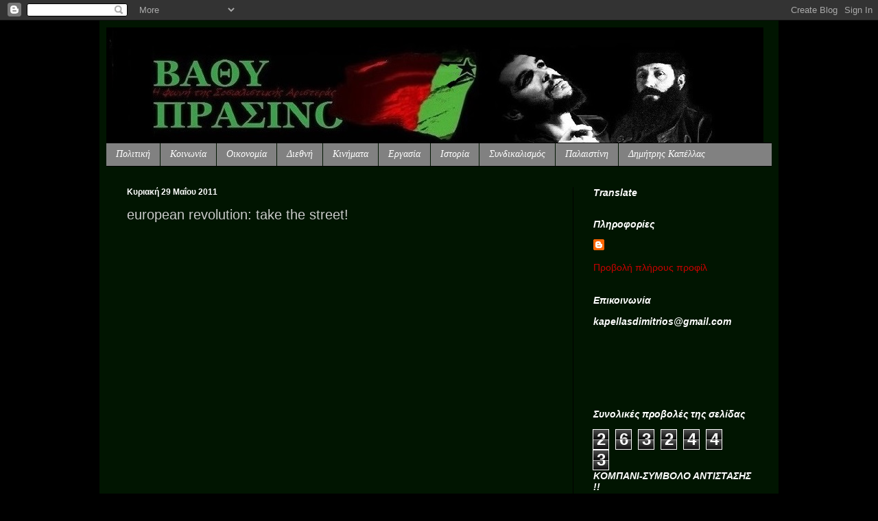

--- FILE ---
content_type: text/html; charset=UTF-8
request_url: https://vathiprasino.blogspot.com/2011/05/european-revolution-take-street.html
body_size: 37546
content:
<!DOCTYPE html>
<html class='v2' dir='ltr' lang='el'>
<head>
<link href='https://www.blogger.com/static/v1/widgets/335934321-css_bundle_v2.css' rel='stylesheet' type='text/css'/>
<meta content='width=1100' name='viewport'/>
<meta content='text/html; charset=UTF-8' http-equiv='Content-Type'/>
<meta content='blogger' name='generator'/>
<link href='https://vathiprasino.blogspot.com/favicon.ico' rel='icon' type='image/x-icon'/>
<link href='http://vathiprasino.blogspot.com/2011/05/european-revolution-take-street.html' rel='canonical'/>
<link rel="alternate" type="application/atom+xml" title="ΒΑΘΥ ΠΡΑΣΙΝΟ - Atom" href="https://vathiprasino.blogspot.com/feeds/posts/default" />
<link rel="alternate" type="application/rss+xml" title="ΒΑΘΥ ΠΡΑΣΙΝΟ - RSS" href="https://vathiprasino.blogspot.com/feeds/posts/default?alt=rss" />
<link rel="service.post" type="application/atom+xml" title="ΒΑΘΥ ΠΡΑΣΙΝΟ - Atom" href="https://draft.blogger.com/feeds/7772951687983238242/posts/default" />

<link rel="alternate" type="application/atom+xml" title="ΒΑΘΥ ΠΡΑΣΙΝΟ - Atom" href="https://vathiprasino.blogspot.com/feeds/6283412180040669050/comments/default" />
<!--Can't find substitution for tag [blog.ieCssRetrofitLinks]-->
<link href='https://i.ytimg.com/vi/l2QGuLhIE1o/hqdefault.jpg' rel='image_src'/>
<meta content='http://vathiprasino.blogspot.com/2011/05/european-revolution-take-street.html' property='og:url'/>
<meta content='european revolution: take the street!' property='og:title'/>
<meta content='' property='og:description'/>
<meta content='https://lh3.googleusercontent.com/blogger_img_proxy/AEn0k_sAATF2xalLcwJQ_0mwpGvzPYTyopcT_fnsSFY-YiCSRW0O4i2Tbhae6brMYic50pmlQyLtngxt2Ma52A_IwTF7z-HlExqESy4fiiePHKGEgUlY5w=w1200-h630-n-k-no-nu' property='og:image'/>
<title>ΒΑΘΥ ΠΡΑΣΙΝΟ: european revolution: take the street!</title>
<style type='text/css'>@font-face{font-family:'Covered By Your Grace';font-style:normal;font-weight:400;font-display:swap;src:url(//fonts.gstatic.com/s/coveredbyyourgrace/v17/QGYwz-AZahWOJJI9kykWW9mD6opopoqXSOSEHwgsiaXVIxnL.woff2)format('woff2');unicode-range:U+0100-02BA,U+02BD-02C5,U+02C7-02CC,U+02CE-02D7,U+02DD-02FF,U+0304,U+0308,U+0329,U+1D00-1DBF,U+1E00-1E9F,U+1EF2-1EFF,U+2020,U+20A0-20AB,U+20AD-20C0,U+2113,U+2C60-2C7F,U+A720-A7FF;}@font-face{font-family:'Covered By Your Grace';font-style:normal;font-weight:400;font-display:swap;src:url(//fonts.gstatic.com/s/coveredbyyourgrace/v17/QGYwz-AZahWOJJI9kykWW9mD6opopoqXSOSEEQgsiaXVIw.woff2)format('woff2');unicode-range:U+0000-00FF,U+0131,U+0152-0153,U+02BB-02BC,U+02C6,U+02DA,U+02DC,U+0304,U+0308,U+0329,U+2000-206F,U+20AC,U+2122,U+2191,U+2193,U+2212,U+2215,U+FEFF,U+FFFD;}</style>
<style id='page-skin-1' type='text/css'><!--
/*
-----------------------------------------------
Blogger Template Style
Name:     Simple
Designer: Blogger
URL:      www.blogger.com
----------------------------------------------- */
/* Content
----------------------------------------------- */
body {
font: normal normal 14px Arial, Tahoma, Helvetica, FreeSans, sans-serif;
color: #c9c9c9;
background: #000000 none no-repeat scroll center center;
padding: 0 40px 40px 40px;
}
html body .region-inner {
min-width: 0;
max-width: 100%;
width: auto;
}
h2 {
font-size: 22px;
}
a:link {
text-decoration:none;
color: #c80200;
}
a:visited {
text-decoration:none;
color: #b20004;
}
a:hover {
text-decoration:underline;
color: #b20004;
}
.body-fauxcolumn-outer .fauxcolumn-inner {
background: transparent none repeat scroll top left;
_background-image: none;
}
.body-fauxcolumn-outer .cap-top {
position: absolute;
z-index: 1;
height: 400px;
width: 100%;
}
.body-fauxcolumn-outer .cap-top .cap-left {
width: 100%;
background: transparent none repeat-x scroll top left;
_background-image: none;
}
.content-outer {
-moz-box-shadow: 0 0 40px rgba(0, 0, 0, .15);
-webkit-box-shadow: 0 0 5px rgba(0, 0, 0, .15);
-goog-ms-box-shadow: 0 0 10px #333333;
box-shadow: 0 0 40px rgba(0, 0, 0, .15);
margin-bottom: 1px;
}
.content-inner {
padding: 10px 10px;
}
.content-inner {
background-color: #011501;
}
/* Header
----------------------------------------------- */
.header-outer {
background: transparent none repeat-x scroll 0 -400px;
_background-image: none;
}
.Header h1 {
font: normal bold 80px Covered By Your Grace;
color: #167218;
text-shadow: -1px -1px 1px rgba(0, 0, 0, .2);
}
.Header h1 a {
color: #167218;
}
.Header .description {
font-size: 140%;
color: #a5a5a5;
}
.header-inner .Header .titlewrapper {
padding: 22px 30px;
}
.header-inner .Header .descriptionwrapper {
padding: 0 30px;
}
/* Tabs
----------------------------------------------- */
.tabs-inner .section:first-child {
border-top: 1px solid #000000;
}
.tabs-inner .section:first-child ul {
margin-top: -1px;
border-top: 1px solid #000000;
border-left: 0 solid #000000;
border-right: 0 solid #000000;
}
.tabs-inner .widget ul {
background: #818181 none repeat-x scroll 0 -800px;
_background-image: none;
border-bottom: 1px solid #000000;
margin-top: 0;
margin-left: -30px;
margin-right: -30px;
}
.tabs-inner .widget li a {
display: inline-block;
padding: .6em 1em;
font: italic normal 14px Georgia, Utopia, 'Palatino Linotype', Palatino, serif;
color: #ffffff;
border-left: 1px solid #011501;
border-right: 0 solid #000000;
}
.tabs-inner .widget li:first-child a {
border-left: none;
}
.tabs-inner .widget li.selected a, .tabs-inner .widget li a:hover {
color: #b20004;
background-color: #939393;
text-decoration: none;
}
/* Columns
----------------------------------------------- */
.main-outer {
border-top: 0 solid #000000;
}
.fauxcolumn-left-outer .fauxcolumn-inner {
border-right: 1px solid #000000;
}
.fauxcolumn-right-outer .fauxcolumn-inner {
border-left: 1px solid #000000;
}
/* Headings
----------------------------------------------- */
div.widget > h2,
div.widget h2.title {
margin: 0 0 1em 0;
font: italic bold 14px Arial, Tahoma, Helvetica, FreeSans, sans-serif;
color: #ffffff;
}
/* Widgets
----------------------------------------------- */
.widget .zippy {
color: #939393;
text-shadow: 2px 2px 1px rgba(0, 0, 0, .1);
}
.widget .popular-posts ul {
list-style: none;
}
/* Posts
----------------------------------------------- */
h2.date-header {
font: normal bold 12px Arial, Tahoma, Helvetica, FreeSans, sans-serif;
}
.date-header span {
background-color: transparent;
color: #ffffff;
padding: inherit;
letter-spacing: inherit;
margin: inherit;
}
.main-inner {
padding-top: 30px;
padding-bottom: 30px;
}
.main-inner .column-center-inner {
padding: 0 15px;
}
.main-inner .column-center-inner .section {
margin: 0 15px;
}
.post {
margin: 0 0 25px 0;
}
h3.post-title, .comments h4 {
font: normal normal 20px Impact, sans-serif;
margin: .75em 0 0;
}
.post-body {
font-size: 110%;
line-height: 1.4;
position: relative;
}
.post-body img, .post-body .tr-caption-container, .Profile img, .Image img,
.BlogList .item-thumbnail img {
padding: 0;
background: #000000;
border: 1px solid #000000;
-moz-box-shadow: 1px 1px 5px rgba(0, 0, 0, .1);
-webkit-box-shadow: 1px 1px 5px rgba(0, 0, 0, .1);
box-shadow: 1px 1px 5px rgba(0, 0, 0, .1);
}
.post-body img, .post-body .tr-caption-container {
padding: 1px;
}
.post-body .tr-caption-container {
color: #cccccc;
}
.post-body .tr-caption-container img {
padding: 0;
background: transparent;
border: none;
-moz-box-shadow: 0 0 0 rgba(0, 0, 0, .1);
-webkit-box-shadow: 0 0 0 rgba(0, 0, 0, .1);
box-shadow: 0 0 0 rgba(0, 0, 0, .1);
}
.post-header {
margin: 0 0 1.5em;
line-height: 1.6;
font-size: 90%;
}
.post-footer {
margin: 20px -2px 0;
padding: 5px 10px;
color: #818181;
background-color: #000000;
border-bottom: 1px solid #000000;
line-height: 1.6;
font-size: 90%;
}
#comments .comment-author {
padding-top: 1.5em;
border-top: 1px solid #000000;
background-position: 0 1.5em;
}
#comments .comment-author:first-child {
padding-top: 0;
border-top: none;
}
.avatar-image-container {
margin: .2em 0 0;
}
#comments .avatar-image-container img {
border: 1px solid #000000;
}
/* Comments
----------------------------------------------- */
.comments .comments-content .icon.blog-author {
background-repeat: no-repeat;
background-image: url([data-uri]);
}
.comments .comments-content .loadmore a {
border-top: 1px solid #939393;
border-bottom: 1px solid #939393;
}
.comments .comment-thread.inline-thread {
background-color: #000000;
}
.comments .continue {
border-top: 2px solid #939393;
}
/* Accents
---------------------------------------------- */
.section-columns td.columns-cell {
border-left: 1px solid #000000;
}
.blog-pager {
background: transparent none no-repeat scroll top center;
}
.blog-pager-older-link, .home-link,
.blog-pager-newer-link {
background-color: #011501;
padding: 5px;
}
.footer-outer {
border-top: 0 dashed #bbbbbb;
}
/* Mobile
----------------------------------------------- */
body.mobile  {
background-size: auto;
}
.mobile .body-fauxcolumn-outer {
background: transparent none repeat scroll top left;
}
.mobile .body-fauxcolumn-outer .cap-top {
background-size: 100% auto;
}
.mobile .content-outer {
-webkit-box-shadow: 0 0 3px rgba(0, 0, 0, .15);
box-shadow: 0 0 3px rgba(0, 0, 0, .15);
}
.mobile .tabs-inner .widget ul {
margin-left: 0;
margin-right: 0;
}
.mobile .post {
margin: 0;
}
.mobile .main-inner .column-center-inner .section {
margin: 0;
}
.mobile .date-header span {
padding: 0.1em 10px;
margin: 0 -10px;
}
.mobile h3.post-title {
margin: 0;
}
.mobile .blog-pager {
background: transparent none no-repeat scroll top center;
}
.mobile .footer-outer {
border-top: none;
}
.mobile .main-inner, .mobile .footer-inner {
background-color: #011501;
}
.mobile-index-contents {
color: #c9c9c9;
}
.mobile-link-button {
background-color: #c80200;
}
.mobile-link-button a:link, .mobile-link-button a:visited {
color: #ffffff;
}
.mobile .tabs-inner .section:first-child {
border-top: none;
}
.mobile .tabs-inner .PageList .widget-content {
background-color: #939393;
color: #b20004;
border-top: 1px solid #000000;
border-bottom: 1px solid #000000;
}
.mobile .tabs-inner .PageList .widget-content .pagelist-arrow {
border-left: 1px solid #000000;
}

--></style>
<style id='template-skin-1' type='text/css'><!--
body {
min-width: 990px;
}
.content-outer, .content-fauxcolumn-outer, .region-inner {
min-width: 990px;
max-width: 990px;
_width: 990px;
}
.main-inner .columns {
padding-left: 0px;
padding-right: 290px;
}
.main-inner .fauxcolumn-center-outer {
left: 0px;
right: 290px;
/* IE6 does not respect left and right together */
_width: expression(this.parentNode.offsetWidth -
parseInt("0px") -
parseInt("290px") + 'px');
}
.main-inner .fauxcolumn-left-outer {
width: 0px;
}
.main-inner .fauxcolumn-right-outer {
width: 290px;
}
.main-inner .column-left-outer {
width: 0px;
right: 100%;
margin-left: -0px;
}
.main-inner .column-right-outer {
width: 290px;
margin-right: -290px;
}
#layout {
min-width: 0;
}
#layout .content-outer {
min-width: 0;
width: 800px;
}
#layout .region-inner {
min-width: 0;
width: auto;
}
body#layout div.add_widget {
padding: 8px;
}
body#layout div.add_widget a {
margin-left: 32px;
}
--></style>
<link href='https://draft.blogger.com/dyn-css/authorization.css?targetBlogID=7772951687983238242&amp;zx=e3ca66c3-24a5-4144-9b72-5ff02eb383a9' media='none' onload='if(media!=&#39;all&#39;)media=&#39;all&#39;' rel='stylesheet'/><noscript><link href='https://draft.blogger.com/dyn-css/authorization.css?targetBlogID=7772951687983238242&amp;zx=e3ca66c3-24a5-4144-9b72-5ff02eb383a9' rel='stylesheet'/></noscript>
<meta name='google-adsense-platform-account' content='ca-host-pub-1556223355139109'/>
<meta name='google-adsense-platform-domain' content='blogspot.com'/>

<!-- data-ad-client=ca-pub-3306731105594433 -->

</head>
<body class='loading variant-dark'>
<div class='navbar section' id='navbar' name='Navbar'><div class='widget Navbar' data-version='1' id='Navbar1'><script type="text/javascript">
    function setAttributeOnload(object, attribute, val) {
      if(window.addEventListener) {
        window.addEventListener('load',
          function(){ object[attribute] = val; }, false);
      } else {
        window.attachEvent('onload', function(){ object[attribute] = val; });
      }
    }
  </script>
<div id="navbar-iframe-container"></div>
<script type="text/javascript" src="https://apis.google.com/js/platform.js"></script>
<script type="text/javascript">
      gapi.load("gapi.iframes:gapi.iframes.style.bubble", function() {
        if (gapi.iframes && gapi.iframes.getContext) {
          gapi.iframes.getContext().openChild({
              url: 'https://draft.blogger.com/navbar/7772951687983238242?po\x3d6283412180040669050\x26origin\x3dhttps://vathiprasino.blogspot.com',
              where: document.getElementById("navbar-iframe-container"),
              id: "navbar-iframe"
          });
        }
      });
    </script><script type="text/javascript">
(function() {
var script = document.createElement('script');
script.type = 'text/javascript';
script.src = '//pagead2.googlesyndication.com/pagead/js/google_top_exp.js';
var head = document.getElementsByTagName('head')[0];
if (head) {
head.appendChild(script);
}})();
</script>
</div></div>
<div class='body-fauxcolumns'>
<div class='fauxcolumn-outer body-fauxcolumn-outer'>
<div class='cap-top'>
<div class='cap-left'></div>
<div class='cap-right'></div>
</div>
<div class='fauxborder-left'>
<div class='fauxborder-right'></div>
<div class='fauxcolumn-inner'>
</div>
</div>
<div class='cap-bottom'>
<div class='cap-left'></div>
<div class='cap-right'></div>
</div>
</div>
</div>
<div class='content'>
<div class='content-fauxcolumns'>
<div class='fauxcolumn-outer content-fauxcolumn-outer'>
<div class='cap-top'>
<div class='cap-left'></div>
<div class='cap-right'></div>
</div>
<div class='fauxborder-left'>
<div class='fauxborder-right'></div>
<div class='fauxcolumn-inner'>
</div>
</div>
<div class='cap-bottom'>
<div class='cap-left'></div>
<div class='cap-right'></div>
</div>
</div>
</div>
<div class='content-outer'>
<div class='content-cap-top cap-top'>
<div class='cap-left'></div>
<div class='cap-right'></div>
</div>
<div class='fauxborder-left content-fauxborder-left'>
<div class='fauxborder-right content-fauxborder-right'></div>
<div class='content-inner'>
<header>
<div class='header-outer'>
<div class='header-cap-top cap-top'>
<div class='cap-left'></div>
<div class='cap-right'></div>
</div>
<div class='fauxborder-left header-fauxborder-left'>
<div class='fauxborder-right header-fauxborder-right'></div>
<div class='region-inner header-inner'>
<div class='header section' id='header' name='Κεφαλίδα'><div class='widget Header' data-version='1' id='Header1'>
<div id='header-inner'>
<a href='https://vathiprasino.blogspot.com/' style='display: block'>
<img alt='ΒΑΘΥ ΠΡΑΣΙΝΟ' height='168px; ' id='Header1_headerimg' src='https://blogger.googleusercontent.com/img/b/R29vZ2xl/AVvXsEjgkByNn5mhYxn892xKw-WODWZHmRhRpIdhmPZY-IG-qw49dMjWdtIr-LEQg8tkujV_ES8TfkH6k2VPlKKu8K7hkSu5xEIJr7-iyjC79qIff1gRXucXoA5yR6B-puq3gnFDg0ahVQERZdQ/s1600-r/dimitrisk+v1125876.jpg' style='display: block' width='958px; '/>
</a>
</div>
</div></div>
</div>
</div>
<div class='header-cap-bottom cap-bottom'>
<div class='cap-left'></div>
<div class='cap-right'></div>
</div>
</div>
</header>
<div class='tabs-outer'>
<div class='tabs-cap-top cap-top'>
<div class='cap-left'></div>
<div class='cap-right'></div>
</div>
<div class='fauxborder-left tabs-fauxborder-left'>
<div class='fauxborder-right tabs-fauxborder-right'></div>
<div class='region-inner tabs-inner'>
<div class='tabs section' id='crosscol' name='Σε όλες τις στήλες'><div class='widget Label' data-version='1' id='Label1'>
<h2>Ετικέτες</h2>
<div class='widget-content list-label-widget-content'>
<ul>
<li>
<a dir='ltr' href='https://vathiprasino.blogspot.com/search/label/%CE%A0%CE%BF%CE%BB%CE%B9%CF%84%CE%B9%CE%BA%CE%AE'>Πολιτική</a>
</li>
<li>
<a dir='ltr' href='https://vathiprasino.blogspot.com/search/label/%CE%9A%CE%BF%CE%B9%CE%BD%CF%89%CE%BD%CE%AF%CE%B1'>Κοινωνία</a>
</li>
<li>
<a dir='ltr' href='https://vathiprasino.blogspot.com/search/label/%CE%9F%CE%B9%CE%BA%CE%BF%CE%BD%CE%BF%CE%BC%CE%AF%CE%B1'>Οικονομία</a>
</li>
<li>
<a dir='ltr' href='https://vathiprasino.blogspot.com/search/label/%CE%94%CE%B9%CE%B5%CE%B8%CE%BD%CE%AE'>Διεθνή</a>
</li>
<li>
<a dir='ltr' href='https://vathiprasino.blogspot.com/search/label/%CE%9A%CE%B9%CE%BD%CE%AE%CE%BC%CE%B1%CF%84%CE%B1'>Κινήματα</a>
</li>
<li>
<a dir='ltr' href='https://vathiprasino.blogspot.com/search/label/%CE%95%CF%81%CE%B3%CE%B1%CF%83%CE%AF%CE%B1'>Εργασία</a>
</li>
<li>
<a dir='ltr' href='https://vathiprasino.blogspot.com/search/label/%CE%99%CF%83%CF%84%CE%BF%CF%81%CE%AF%CE%B1'>Ιστορία</a>
</li>
<li>
<a dir='ltr' href='https://vathiprasino.blogspot.com/search/label/%CE%A3%CF%85%CE%BD%CE%B4%CE%B9%CE%BA%CE%B1%CE%BB%CE%B9%CF%83%CE%BC%CF%8C%CF%82'>Συνδικαλισμός</a>
</li>
<li>
<a dir='ltr' href='https://vathiprasino.blogspot.com/search/label/%CE%A0%CE%B1%CE%BB%CE%B1%CE%B9%CF%83%CF%84%CE%AF%CE%BD%CE%B7'>Παλαιστίνη</a>
</li>
<li>
<a dir='ltr' href='https://vathiprasino.blogspot.com/search/label/%CE%94%CE%B7%CE%BC%CE%AE%CF%84%CF%81%CE%B7%CF%82%20%CE%9A%CE%B1%CF%80%CE%AD%CE%BB%CE%BB%CE%B1%CF%82'>Δημήτρης Καπέλλας</a>
</li>
</ul>
<div class='clear'></div>
</div>
</div></div>
<div class='tabs no-items section' id='crosscol-overflow' name='Cross-Column 2'></div>
</div>
</div>
<div class='tabs-cap-bottom cap-bottom'>
<div class='cap-left'></div>
<div class='cap-right'></div>
</div>
</div>
<div class='main-outer'>
<div class='main-cap-top cap-top'>
<div class='cap-left'></div>
<div class='cap-right'></div>
</div>
<div class='fauxborder-left main-fauxborder-left'>
<div class='fauxborder-right main-fauxborder-right'></div>
<div class='region-inner main-inner'>
<div class='columns fauxcolumns'>
<div class='fauxcolumn-outer fauxcolumn-center-outer'>
<div class='cap-top'>
<div class='cap-left'></div>
<div class='cap-right'></div>
</div>
<div class='fauxborder-left'>
<div class='fauxborder-right'></div>
<div class='fauxcolumn-inner'>
</div>
</div>
<div class='cap-bottom'>
<div class='cap-left'></div>
<div class='cap-right'></div>
</div>
</div>
<div class='fauxcolumn-outer fauxcolumn-left-outer'>
<div class='cap-top'>
<div class='cap-left'></div>
<div class='cap-right'></div>
</div>
<div class='fauxborder-left'>
<div class='fauxborder-right'></div>
<div class='fauxcolumn-inner'>
</div>
</div>
<div class='cap-bottom'>
<div class='cap-left'></div>
<div class='cap-right'></div>
</div>
</div>
<div class='fauxcolumn-outer fauxcolumn-right-outer'>
<div class='cap-top'>
<div class='cap-left'></div>
<div class='cap-right'></div>
</div>
<div class='fauxborder-left'>
<div class='fauxborder-right'></div>
<div class='fauxcolumn-inner'>
</div>
</div>
<div class='cap-bottom'>
<div class='cap-left'></div>
<div class='cap-right'></div>
</div>
</div>
<!-- corrects IE6 width calculation -->
<div class='columns-inner'>
<div class='column-center-outer'>
<div class='column-center-inner'>
<div class='main section' id='main' name='Κύριος'><div class='widget Blog' data-version='1' id='Blog1'>
<div class='blog-posts hfeed'>

          <div class="date-outer">
        
<h2 class='date-header'><span>Κυριακή 29 Μαΐου 2011</span></h2>

          <div class="date-posts">
        
<div class='post-outer'>
<div class='post hentry' itemprop='blogPost' itemscope='itemscope' itemtype='http://schema.org/BlogPosting'>
<meta content='https://i.ytimg.com/vi/l2QGuLhIE1o/default.jpg' itemprop='image_url'/>
<meta content='7772951687983238242' itemprop='blogId'/>
<meta content='6283412180040669050' itemprop='postId'/>
<a name='6283412180040669050'></a>
<h3 class='post-title entry-title' itemprop='name'>
european revolution: take the street!
</h3>
<div class='post-header'>
<div class='post-header-line-1'></div>
</div>
<div class='post-body entry-content' id='post-body-6283412180040669050' itemprop='description articleBody'>
<div dir="ltr" style="text-align: left;" trbidi="on"><iframe allowfullscreen="" frameborder="0" height="390" src="//www.youtube.com/embed/l2QGuLhIE1o" width="480"></iframe></div>
<div style='clear: both;'></div>
</div>
<div class='post-footer'>
<div class='post-footer-line post-footer-line-1'><span class='post-author vcard'>
Αναρτήθηκε από
<span class='fn' itemprop='author' itemscope='itemscope' itemtype='http://schema.org/Person'>
<meta content='https://draft.blogger.com/profile/00074930805041734155' itemprop='url'/>
<a href='https://draft.blogger.com/profile/00074930805041734155' rel='author' title='author profile'>
<span itemprop='name'>Unknown</span>
</a>
</span>
</span>
<span class='post-timestamp'>
στις
<meta content='https://vathiprasino.blogspot.com/2011/05/european-revolution-take-street.html' itemprop='url'/>
<a class='timestamp-link' href='https://vathiprasino.blogspot.com/2011/05/european-revolution-take-street.html' rel='bookmark' title='permanent link'><abbr class='published' itemprop='datePublished' title='2011-05-29T18:17:00+03:00'>Κυριακή, Μαΐου 29, 2011</abbr></a>
</span>
<div class='post-share-buttons goog-inline-block'>
<a class='goog-inline-block share-button sb-email' href='https://draft.blogger.com/share-post.g?blogID=7772951687983238242&postID=6283412180040669050&target=email' target='_blank' title='Αποστολή με μήνυμα ηλεκτρονικού ταχυδρομείου
'><span class='share-button-link-text'>Αποστολή με μήνυμα ηλεκτρονικού ταχυδρομείου
</span></a><a class='goog-inline-block share-button sb-blog' href='https://draft.blogger.com/share-post.g?blogID=7772951687983238242&postID=6283412180040669050&target=blog' onclick='window.open(this.href, "_blank", "height=270,width=475"); return false;' target='_blank' title='BlogThis!'><span class='share-button-link-text'>BlogThis!</span></a><a class='goog-inline-block share-button sb-twitter' href='https://draft.blogger.com/share-post.g?blogID=7772951687983238242&postID=6283412180040669050&target=twitter' target='_blank' title='Κοινοποίηση στο X'><span class='share-button-link-text'>Κοινοποίηση στο X</span></a><a class='goog-inline-block share-button sb-facebook' href='https://draft.blogger.com/share-post.g?blogID=7772951687983238242&postID=6283412180040669050&target=facebook' onclick='window.open(this.href, "_blank", "height=430,width=640"); return false;' target='_blank' title='Μοιραστείτε το στο Facebook'><span class='share-button-link-text'>Μοιραστείτε το στο Facebook</span></a><a class='goog-inline-block share-button sb-pinterest' href='https://draft.blogger.com/share-post.g?blogID=7772951687983238242&postID=6283412180040669050&target=pinterest' target='_blank' title='Κοινοποίηση στο Pinterest'><span class='share-button-link-text'>Κοινοποίηση στο Pinterest</span></a>
</div>
<span class='post-comment-link'>
</span>
<span class='post-icons'>
<span class='item-action'>
<a href='https://draft.blogger.com/email-post/7772951687983238242/6283412180040669050' title='Αποστολή ανάρτησης'>
<img alt="" class="icon-action" height="13" src="//img1.blogblog.com/img/icon18_email.gif" width="18">
</a>
</span>
<span class='item-control blog-admin pid-905865906'>
<a href='https://draft.blogger.com/post-edit.g?blogID=7772951687983238242&postID=6283412180040669050&from=pencil' title='Επεξεργασία ανάρτησης'>
<img alt='' class='icon-action' height='18' src='https://resources.blogblog.com/img/icon18_edit_allbkg.gif' width='18'/>
</a>
</span>
</span>
<span class='post-labels'>
</span>
</div>
<div class='post-footer-line post-footer-line-2'></div>
<div class='post-footer-line post-footer-line-3'></div>
</div>
</div>
<div class='comments' id='comments'>
<a name='comments'></a>
<h4>Δεν υπάρχουν σχόλια:</h4>
<div id='Blog1_comments-block-wrapper'>
<dl class='avatar-comment-indent' id='comments-block'>
</dl>
</div>
<p class='comment-footer'>
<a href='https://draft.blogger.com/comment/fullpage/post/7772951687983238242/6283412180040669050' onclick='javascript:window.open(this.href, "bloggerPopup", "toolbar=0,location=0,statusbar=1,menubar=0,scrollbars=yes,width=640,height=500"); return false;'>Δημοσίευση σχολίου</a>
</p>
</div>
</div>

        </div></div>
      
</div>
<div class='blog-pager' id='blog-pager'>
<span id='blog-pager-newer-link'>
<a class='blog-pager-newer-link' href='https://vathiprasino.blogspot.com/2011/05/blog-post_643.html' id='Blog1_blog-pager-newer-link' title='Νεότερη ανάρτηση'>Νεότερη ανάρτηση</a>
</span>
<span id='blog-pager-older-link'>
<a class='blog-pager-older-link' href='https://vathiprasino.blogspot.com/2011/05/blog-post_5969.html' id='Blog1_blog-pager-older-link' title='Παλαιότερη Ανάρτηση'>Παλαιότερη Ανάρτηση</a>
</span>
<a class='home-link' href='https://vathiprasino.blogspot.com/'>Αρχική σελίδα</a>
</div>
<div class='clear'></div>
<div class='post-feeds'>
<div class='feed-links'>
Εγγραφή σε:
<a class='feed-link' href='https://vathiprasino.blogspot.com/feeds/6283412180040669050/comments/default' target='_blank' type='application/atom+xml'>Σχόλια ανάρτησης (Atom)</a>
</div>
</div>
</div></div>
</div>
</div>
<div class='column-left-outer'>
<div class='column-left-inner'>
<aside>
</aside>
</div>
</div>
<div class='column-right-outer'>
<div class='column-right-inner'>
<aside>
<div class='sidebar section' id='sidebar-right-1'><div class='widget Translate' data-version='1' id='Translate1'>
<h2 class='title'>Translate</h2>
<div id='google_translate_element'></div>
<script>
    function googleTranslateElementInit() {
      new google.translate.TranslateElement({
        pageLanguage: 'el',
        autoDisplay: 'true',
        layout: google.translate.TranslateElement.InlineLayout.VERTICAL
      }, 'google_translate_element');
    }
  </script>
<script src='//translate.google.com/translate_a/element.js?cb=googleTranslateElementInit'></script>
<div class='clear'></div>
</div><div class='widget Profile' data-version='1' id='Profile1'>
<h2>Πληροφορίες</h2>
<div class='widget-content'>
<dl class='profile-datablock'>
<dt class='profile-data'>
<a class='profile-name-link g-profile' href='https://draft.blogger.com/profile/00074930805041734155' rel='author' style='background-image: url(//draft.blogger.com/img/logo-16.png);'>
</a>
</dt>
</dl>
<a class='profile-link' href='https://draft.blogger.com/profile/00074930805041734155' rel='author'>Προβολή πλήρους προφίλ</a>
<div class='clear'></div>
</div>
</div><div class='widget Text' data-version='1' id='Text3'>
<h2 class='title'>Επικοινωνία</h2>
<div class='widget-content'>
<span style="font-weight: bold; color: rgb(255, 255, 255); font-style: italic;">kapellasdimitrios@gmail.com</span>
</div>
<div class='clear'></div>
</div><div class='widget HTML' data-version='1' id='HTML4'>
<div class='widget-content'>
<span style="font-weight: bold;"><div id="fb-root"></div></span><br /><script>(function(d, s, id) {
var js, fjs = d.getElementsByTagName(s)[0];
if (d.getElementById(id)) return;
js = d.createElement(s); js.id = id;
js.src = "//connect.facebook.net/el_GR/all.js#xfbml=1";
fjs.parentNode.insertBefore(js, fjs);
}(document, 'script', 'facebook-jssdk'));</script><br /><div class="fb-like-box" data-colorscheme="dark" data-header="true" data-height="550" data-href=https://www.facebook.com/vathiprasino.blogspot?ref=hl data-show-faces="true" data-stream="false" data-width="245"></div>
</div>
<div class='clear'></div>
</div><div class='widget Stats' data-version='1' id='Stats1'>
<h2>Συνολικές προβολές της σελίδας</h2>
<div class='widget-content'>
<div id='Stats1_content' style='display: none;'>
<span class='counter-wrapper graph-counter-wrapper' id='Stats1_totalCount'>
</span>
<div class='clear'></div>
</div>
</div>
</div><div class='widget Image' data-version='1' id='Image3'>
<h2>KΟΜΠΑΝΙ-ΣΥΜΒΟΛΟ ΑΝΤΙΣΤΑΣΗΣ !!</h2>
<div class='widget-content'>
<img alt='KΟΜΠΑΝΙ-ΣΥΜΒΟΛΟ ΑΝΤΙΣΤΑΣΗΣ !!' height='246' id='Image3_img' src='https://blogger.googleusercontent.com/img/b/R29vZ2xl/AVvXsEh8qaGU5xDfryf48o9oAilEvOAHfbFz_YACZ2hA5C32sExV4tIraT38vbIvjuDOFfMM8EeZmVrjNQ9g6Wi8Kha4FNn7saYM3WPM9iX3gcancNuklfqS7AyKGLBJFUH8EdsAAJSwsHgaut1K/s246/10678768_735174543217106_6927906454878252938_n+%25281%2529.jpg' width='246'/>
<br/>
<span class='caption'>Οι Κούρδοι με το αίμα τους δεν διεκδικούν μόνο το δικαίωμά τους στην αξιοπρέπεια, αλλά υπερασπίζονται τις αξίες των όπου γης ελεύθερων ανθρώπων.</span>
</div>
<div class='clear'></div>
</div><div class='widget Image' data-version='1' id='Image12'>
<h2>Freedom for Palestine</h2>
<div class='widget-content'>
<a href='http://www.shiptogaza.gr/'>
<img alt='Freedom for Palestine' height='163' id='Image12_img' src='https://blogger.googleusercontent.com/img/b/R29vZ2xl/AVvXsEg0XkXpOik7ihyphenhyphenFiXaR-HyZEZWI5ylIjOeW06tRCVOLGzCEVwna0a5OVpuhD-4PgRWWZA3DT4L1Vjwq-bn5Nm1_LI_u48qOALNY64Y9-uVjxgLr6-G9fpi-dhP6ckjGlr2rUA05IsyZs-iQ/s246/10626527_685258454893098_3169588831817698349_n.jpg' width='246'/>
</a>
<br/>
</div>
<div class='clear'></div>
</div><div class='widget Followers' data-version='1' id='Followers1'>
<h2 class='title'>Εγγραφή στο blog</h2>
<div class='widget-content'>
<div id='Followers1-wrapper'>
<div style='margin-right:2px;'>
<div><script type="text/javascript" src="https://apis.google.com/js/platform.js"></script>
<div id="followers-iframe-container"></div>
<script type="text/javascript">
    window.followersIframe = null;
    function followersIframeOpen(url) {
      gapi.load("gapi.iframes", function() {
        if (gapi.iframes && gapi.iframes.getContext) {
          window.followersIframe = gapi.iframes.getContext().openChild({
            url: url,
            where: document.getElementById("followers-iframe-container"),
            messageHandlersFilter: gapi.iframes.CROSS_ORIGIN_IFRAMES_FILTER,
            messageHandlers: {
              '_ready': function(obj) {
                window.followersIframe.getIframeEl().height = obj.height;
              },
              'reset': function() {
                window.followersIframe.close();
                followersIframeOpen("https://draft.blogger.com/followers/frame/7772951687983238242?colors\x3dCgt0cmFuc3BhcmVudBILdHJhbnNwYXJlbnQaByNjOWM5YzkiByNjODAyMDAqByMwMTE1MDEyByNmZmZmZmY6ByNjOWM5YzlCByNjODAyMDBKByM5MzkzOTNSByNjODAyMDBaC3RyYW5zcGFyZW50\x26pageSize\x3d21\x26hl\x3del\x26origin\x3dhttps://vathiprasino.blogspot.com");
              },
              'open': function(url) {
                window.followersIframe.close();
                followersIframeOpen(url);
              }
            }
          });
        }
      });
    }
    followersIframeOpen("https://draft.blogger.com/followers/frame/7772951687983238242?colors\x3dCgt0cmFuc3BhcmVudBILdHJhbnNwYXJlbnQaByNjOWM5YzkiByNjODAyMDAqByMwMTE1MDEyByNmZmZmZmY6ByNjOWM5YzlCByNjODAyMDBKByM5MzkzOTNSByNjODAyMDBaC3RyYW5zcGFyZW50\x26pageSize\x3d21\x26hl\x3del\x26origin\x3dhttps://vathiprasino.blogspot.com");
  </script></div>
</div>
</div>
<div class='clear'></div>
</div>
</div><div class='widget HTML' data-version='1' id='HTML1'>
<h2 class='title'>ON LINE</h2>
<div class='widget-content'>
<script src="//widgets.amung.us/classic.js" type="text/javascript"></script><script type="text/javascript">WAU_classic('qe9o1crefiyw')</script>
</div>
<div class='clear'></div>
</div><div class='widget HTML' data-version='1' id='HTML2'>
<h2 class='title'>Πρωτοσέλιδα τύπου</h2>
<div class='widget-content'>
<div align="center"><iframe src="http://www.protoselidaefimeridon.gr/customticker.php?category=politikes&width=242&height=350&color=808080" width="252" height="360" scrolling="no" frameborder="no" align="middle" style="padding: 0; margin: 0;overflow: hidden;  "></iframe><div align="center"><a href="http://www.protoselidaefimeridon.gr" target="blank"> </a></div></div>
</div>
<div class='clear'></div>
</div><div class='widget HTML' data-version='1' id='HTML7'>
<h2 class='title'>Facebook / Dimitris Kapellas</h2>
<div class='widget-content'>
<!-- Facebook Badge START --><a style="font-family: &quot;lucida grande&quot;,tahoma,verdana,arial,sans-serif; font-size: 11px; font-variant: normal; font-style: normal; font-weight: normal; color: #3B5998; text-decoration: none;" href="http://el-gr.facebook.com/dimitris.kapellas" target="_TOP" title="Dimitris Kapellas">Dimitris Kapellas</a><br/><a href="http://el-gr.facebook.com/dimitris.kapellas" target="_TOP" title="Dimitris Kapellas"><img width="120" style="border: 0px;" src="https://lh3.googleusercontent.com/blogger_img_proxy/AEn0k_tb3wCzSS9KIARPDGB6SjApSztGNLVk932FXmLJbRCgp1IBsxjTBOYNaNGyqbnsUVSonnais2d_018UTcQKLvfPNMA7XDSAaqGhvrxIk7_b8SE2maTXRx49WhUg7BjrBw=s0-d" height="266"></a><br/><a style="font-family: &quot;lucida grande&quot;,tahoma,verdana,arial,sans-serif; font-size: 11px; font-variant: normal; font-style: normal; font-weight: normal; color: #3B5998; text-decoration: none;" href="http://el-gr.facebook.com/facebook-widgets/" target="_TOP" title="Δημιούργησε το δικό σου λογαριασμό.">Δημιουργία εμβλήματος</a><!-- Facebook Badge END --><span style="font-weight:bold;"></span>
</div>
<div class='clear'></div>
</div><div class='widget PopularPosts' data-version='1' id='PopularPosts1'>
<h2>Δημοφιλείς αναρτήσεις</h2>
<div class='widget-content popular-posts'>
<ul>
<li>
<div class='item-thumbnail-only'>
<div class='item-thumbnail'>
<a href='https://vathiprasino.blogspot.com/2012/11/ko.html' target='_blank'>
<img alt='' border='0' src='https://blogger.googleusercontent.com/img/b/R29vZ2xl/AVvXsEjLjKeu5gvHRuoEGIujmqED4nDGBaALqJycPUy2bb__ZiJLbFMDxo4enbgM3CeMeVlqDiojis-_-xKRxdYb8Z51fR8WQkG0qs10dLywiYyyf7G1tG7jj2-YV0ev21za1LZpcNkCaCAdgik/w72-h72-p-k-no-nu/64618_10151269039819450_1365595335_n.jpg'/>
</a>
</div>
<div class='item-title'><a href='https://vathiprasino.blogspot.com/2012/11/ko.html'>"Koίτα οι άλλοι έχουν κινήσει έχει η πλάση κοκκινίσει".....</a></div>
</div>
<div style='clear: both;'></div>
</li>
<li>
<div class='item-thumbnail-only'>
<div class='item-thumbnail'>
<a href='https://vathiprasino.blogspot.com/2013/05/success-story.html' target='_blank'>
<img alt='' border='0' src='https://blogger.googleusercontent.com/img/b/R29vZ2xl/AVvXsEh23xjbJZuZ-stc2zYqeGwdc0F9qEhtF67IbTb07T2K83m_BK7DmN104fIxCQPbt8L5Z_nBEv8PG7sB_17Zxmv7QVSGOAfbFoUHO9Ikxy3mNDnSe504p0yc_dAdOXgkAREJ9ahTvnFrh_WQ/w72-h72-p-k-no-nu/931373_10200320555594891_527525271_n.jpg'/>
</a>
</div>
<div class='item-title'><a href='https://vathiprasino.blogspot.com/2013/05/success-story.html'>Εμπρός για το success story ..του λαού!</a></div>
</div>
<div style='clear: both;'></div>
</li>
<li>
<div class='item-thumbnail-only'>
<div class='item-thumbnail'>
<a href='https://vathiprasino.blogspot.com/2013/08/blog-post_8378.html' target='_blank'>
<img alt='' border='0' src='https://blogger.googleusercontent.com/img/b/R29vZ2xl/AVvXsEjq2JCDAv7hoboFNwwo8aEJTFvxPE3qYrec-OZsvEOSmYaXCMAXocYgPvU1ca1Jc14xWm5Q-G3iGw4wvsdXFLEA4LXKwxW_H8xubXUoSbwB8XYqRW_Bsbe11wNEhyyuKVKQ_CODGeBheVaZ/w72-h72-p-k-no-nu/c8dfdb2a5797cafd326b401767b4eb94_L.jpg'/>
</a>
</div>
<div class='item-title'><a href='https://vathiprasino.blogspot.com/2013/08/blog-post_8378.html'>Το Μέγα Διαζύγιο </a></div>
</div>
<div style='clear: both;'></div>
</li>
<li>
<div class='item-thumbnail-only'>
<div class='item-thumbnail'>
<a href='https://vathiprasino.blogspot.com/2013/07/350.html' target='_blank'>
<img alt='' border='0' src='https://blogger.googleusercontent.com/img/b/R29vZ2xl/AVvXsEiZb08al_ZriDp7E6NVn15WZu2p2dvFUfNCe9SP2vd2pQXXvCEYAyfjtDjyI2ndyOWOXeLV38qtyBd5Tn88324-EDOTVqbAhaziN5ZnCVZQeT0KZOw4-Tai11RwQHotqhnFxxgNH-FR4hl_/w72-h72-p-k-no-nu/%CF%83%CE%B1%CE%BC%CE%B1%CF%81%CE%B1%CF%82_%CE%B2%CE%B5%CE%BD%CE%B9%CE%B6%CE%B5%CE%BB%CE%BF%CF%82_%CF%84%CF%81%CE%BF%CE%B9%CE%BA%CE%B1.jpg'/>
</a>
</div>
<div class='item-title'><a href='https://vathiprasino.blogspot.com/2013/07/350.html'>Για τη δόση μας: στα 350 ο μισθός, απολύσεις, ιδιωτικοποιήσεις και νέα μέτρα</a></div>
</div>
<div style='clear: both;'></div>
</li>
<li>
<div class='item-thumbnail-only'>
<div class='item-thumbnail'>
<a href='https://vathiprasino.blogspot.com/2013/12/blog-post_17.html' target='_blank'>
<img alt='' border='0' src='https://blogger.googleusercontent.com/img/b/R29vZ2xl/AVvXsEgRc-YZpUK0Nb6FyB4CtkGoGfZYbVy6XHwjs3SK6YgEVbGU-322RwTHc2JY6dbyTveX5koD-1cF2HVt1VSYcf2QGIMfo-ALcmYoljGJ-NHi2srgrYGKTuO5ZXQ0TdDSGcQxy3jfmNzZAwI/w72-h72-p-k-no-nu/%CE%94%CE%97%CE%9C%CE%9F%CE%A3%CE%9A%CE%9F%CE%A0%CE%97%CE%A3%CE%97+MRB+17.12.2013.bmp'/>
</a>
</div>
<div class='item-title'><a href='https://vathiprasino.blogspot.com/2013/12/blog-post_17.html'>"Αέρας" νίκης για τον ΣΥΡΙΖΑ</a></div>
</div>
<div style='clear: both;'></div>
</li>
<li>
<div class='item-thumbnail-only'>
<div class='item-thumbnail'>
<a href='https://vathiprasino.blogspot.com/2015/01/55-3.html' target='_blank'>
<img alt='' border='0' src='https://blogger.googleusercontent.com/img/b/R29vZ2xl/AVvXsEi_2ah4pI4gjRNJQlP05RqGzXH5x_4cia2F68_RFEgFsjp_hXpG75qBBDgqquu0d7yL3Gkn_hAH1Eff8sPDMCMk67e74I9M6ZE_jiUdh4opVuqf6wlofTYLjDkSmbblVAeZBCZdu-FE428/w72-h72-p-k-no-nu/166931-1.png'/>
</a>
</div>
<div class='item-title'><a href='https://vathiprasino.blogspot.com/2015/01/55-3.html'>Στις 5,5% η διαφορά ΣΥΡΙΖΑ-ΝΔ. Κάτω από το 3% ΠΑΣΟΚ-ΚΙΔΗΣΟ</a></div>
</div>
<div style='clear: both;'></div>
</li>
<li>
<div class='item-thumbnail-only'>
<div class='item-thumbnail'>
<a href='https://vathiprasino.blogspot.com/2015/02/blog-post_23.html' target='_blank'>
<img alt='' border='0' src='https://blogger.googleusercontent.com/img/b/R29vZ2xl/AVvXsEhMiPzb1yibOk4FhbVUWfV0R0vvK_nlxH3Dql4yWZNwybf4n5XKH8WxJaRDEWn8sR56JrLM6zZKUI470jqNwDJmMGtRSqr5OeHYykbOYumSddKR6QQmkKtJ5YSps_Eq8nDtA_65lRaA1YI/w72-h72-p-k-no-nu/index.png'/>
</a>
</div>
<div class='item-title'><a href='https://vathiprasino.blogspot.com/2015/02/blog-post_23.html'>Σύντομα και πάλι κοντά σας ακόμα καλύτεροι, ακόμη πιο δυνατοί!</a></div>
</div>
<div style='clear: both;'></div>
</li>
<li>
<div class='item-thumbnail-only'>
<div class='item-thumbnail'>
<a href='https://vathiprasino.blogspot.com/2013/08/34-2016.html' target='_blank'>
<img alt='' border='0' src='https://blogger.googleusercontent.com/img/b/R29vZ2xl/AVvXsEi3vjcRZpjEekz6aNYCQIFWDNGuhysTEyti4w1RvwbwUZkQOuS9w-hItJzyagBV0jVQxB0D5TB0BQGB9O7z0_cJcQ2W18j-6sVl_1Ig4haZwZ6YVl3qkOKLX4ZRSxfUa3tzs_AdUckHVW6O/w72-h72-p-k-no-nu/105130-pict.jpg'/>
</a>
</div>
<div class='item-title'><a href='https://vathiprasino.blogspot.com/2013/08/34-2016.html'>Εφιαλτική πρόβλεψη για ανεργία 34% το 2016</a></div>
</div>
<div style='clear: both;'></div>
</li>
<li>
<div class='item-thumbnail-only'>
<div class='item-thumbnail'>
<a href='https://vathiprasino.blogspot.com/2015/01/blog-post_83.html' target='_blank'>
<img alt='' border='0' src='https://blogger.googleusercontent.com/img/b/R29vZ2xl/AVvXsEhYs565bzdX46gt4QU12MhDwW2jhH_ATa6c_R5zZlaq4r8q2QDyIstm5mX_8LshF9lFmkjYioJYlXm9b1veOaXHFktfINhKe6OdZv4W8jwyDaZe_Ptc93Df8Ig77B-zE594HTfpREdyHJc/w72-h72-p-k-no-nu/A32297AA323805566820940B4521B8A0.jpg'/>
</a>
</div>
<div class='item-title'><a href='https://vathiprasino.blogspot.com/2015/01/blog-post_83.html'> Η πολιτικοποίηση του χρέους</a></div>
</div>
<div style='clear: both;'></div>
</li>
<li>
<div class='item-thumbnail-only'>
<div class='item-thumbnail'>
<a href='https://vathiprasino.blogspot.com/2011/12/blog-post_1993.html' target='_blank'>
<img alt='' border='0' src='https://blogger.googleusercontent.com/img/b/R29vZ2xl/AVvXsEjZH9I9s5a1pKpWjJQyS9xi9uJvg-e8bejJz8RdEp2ZjI_Lc8Wawx63_rW_PTGUtWjcg06zvf9gDJkZudSVQfxjnsHry59UGQIYCyB0Q6gEXbMexVuyQBiM6hyphenhyphenO4RAnZ4cQalPa5so3HRl2/w72-h72-p-k-no-nu/pasok2.jpg'/>
</a>
</div>
<div class='item-title'><a href='https://vathiprasino.blogspot.com/2011/12/blog-post_1993.html'>Βαβέλ....</a></div>
</div>
<div style='clear: both;'></div>
</li>
</ul>
<div class='clear'></div>
</div>
</div><div class='widget Image' data-version='1' id='Image57'>
<h2>ΥΠΟΓΡΑΨΤΕ ΕΔΩ</h2>
<div class='widget-content'>
<a href='http://www.gopetition.com/petition/43171.html'>
<img alt='ΥΠΟΓΡΑΨΤΕ ΕΔΩ' height='118' id='Image57_img' src='https://blogger.googleusercontent.com/img/b/R29vZ2xl/AVvXsEjXV11TOFYSH50_LrgbynP4lHX3NbyBL5ioRhyphenhyphenJG869F9Q_uHAcasXTdh7q8y0sTSmMX7J2VdilDK_VXnKTvBVyLL1IUan-A0qs-FjVh_r0j_lg3JA_mbN_H_msi_bxcPTrZ0-MvqDCSBZx/s246/ypegrapse.gif' width='223'/>
</a>
<br/>
<span class='caption'>Δημοκρατική απαίτηση του ελληνικού λαού να γνωρίζει!</span>
</div>
<div class='clear'></div>
</div><div class='widget Image' data-version='1' id='Image20'>
<h2>iskra</h2>
<div class='widget-content'>
<a href='http://iskra.gr/'>
<img alt='iskra' height='67' id='Image20_img' src='https://blogger.googleusercontent.com/img/b/R29vZ2xl/AVvXsEjAq4BnTVzUrUzDbMVf2KVl2Jl4D6vkr1wQi6GSmMmYwE379d1ACo9zI0uXF4jW2ZXMSDHTe3mh3lPXjy70P9HRYw-7cckhE_JRN9Ex2MNYLEdBhA6OuMRDaeUBwgHoyd6j4Wz9My-4rhQ/s240/iskra.jpg' width='240'/>
</a>
<br/>
</div>
<div class='clear'></div>
</div><div class='widget Image' data-version='1' id='Image19'>
<h2>Δρόμος της Αριστεράς</h2>
<div class='widget-content'>
<a href='http://www.epohi.gr/portal/'>
<img alt='Δρόμος της Αριστεράς' height='153' id='Image19_img' src='https://blogger.googleusercontent.com/img/b/R29vZ2xl/AVvXsEj8JuLv4cgJmy0WFs8TDcSLciIEpUp86-bnT09PaoQ3dHNl7OEYHIu6HIDMu2UBEM8PzEdUDpTJt7Xb44MzNY_S6Ti9JN8rj168oLwxPS2UPGJRx7B9nGIYxxeJX6BV2tcMe3xMvPkIUi6Q/s1600/dromos_logo_square2.jpg' width='200'/>
</a>
<br/>
</div>
<div class='clear'></div>
</div><div class='widget Image' data-version='1' id='Image21'>
<h2>Η ΜΑΥΡΗ ΒΙΒΛΟΣ ΤΗΣ ΝΤΡΟΠΗΣ</h2>
<div class='widget-content'>
<a href='http://www.syriza.gr/pdfs/mavri_vivlo_ntropis.pdf'>
<img alt='Η ΜΑΥΡΗ ΒΙΒΛΟΣ ΤΗΣ ΝΤΡΟΠΗΣ' height='246' id='Image21_img' src='https://blogger.googleusercontent.com/img/b/R29vZ2xl/AVvXsEiGDfG8-SDSTuNGJkMngh5u7l_xLwXbjzBPR5EM8cuuXYHt74944avWK79qTPi_rU4FJ6frZYAn3GyQVsBwTakD7shrf2-LL5LE5KzByl1pc1LE7EZ5p2mxHqIEVKxb1YUL1MNsp1BcBBps/s246/%25CE%25A7%25CF%2589%25CF%2581%25CE%25AF%25CF%2582+%25CF%2584%25CE%25AF%25CF%2584%25CE%25BB%25CE%25BF5.jpg' width='178'/>
</a>
<br/>
</div>
<div class='clear'></div>
</div><div class='widget Image' data-version='1' id='Image4'>
<h2>Το ημερολόγιο ενός ανέργου</h2>
<div class='widget-content'>
<a href='http://imerologioanergou.gr/index.php'>
<img alt='Το ημερολόγιο ενός ανέργου' height='205' id='Image4_img' src='https://blogger.googleusercontent.com/img/b/R29vZ2xl/AVvXsEjukpt2glA1nq24SLR-1R9mrhALOUGxcr7-xF7o_aIH0OiO-5Ur8w3GGhQjdOyWkj5j9cpONqqZjxKExv3vYGgDeVxJqoLtmoqN_QqvqARtVjxquEeLK2RAw2lEiyXK1yneLRbiM4g-j2x6/s246/bannercalendar.jpg' width='246'/>
</a>
<br/>
</div>
<div class='clear'></div>
</div><div class='widget Image' data-version='1' id='Image5'>
<h2>ΤΣΑΚΙΣΤΕ ΤΟ ΦΑΣΙΣΜΟ!</h2>
<div class='widget-content'>
<img alt='ΤΣΑΚΙΣΤΕ ΤΟ ΦΑΣΙΣΜΟ!' height='168' id='Image5_img' src='https://blogger.googleusercontent.com/img/b/R29vZ2xl/AVvXsEgdr2mRBIfkpg2XnopbYHvCz-7XSqY-vjAnkrZiuujSJO_yhiZsApjTFXxgUXlZUQ5Defzq1chmd_9leuuS_FywtxwVKeVZjoe_eFtAsOQHuFYrFB0BR6tlJbrGeVA7sLy2nCMe8-tX4ISx/s1600/eam-fasismos.jpg' width='255'/>
<br/>
<span class='caption'>&#171;Τσακίστε τον φασισμό και το σύστημα που τον γεννά&#187;.</span>
</div>
<div class='clear'></div>
</div><div class='widget Image' data-version='1' id='Image1'>
<h2>ΒΑΣΟΣ ΛΥΣΣΑΡΙΔΗΣ</h2>
<div class='widget-content'>
<img alt='ΒΑΣΟΣ ΛΥΣΣΑΡΙΔΗΣ' height='167' id='Image1_img' src='https://blogger.googleusercontent.com/img/b/R29vZ2xl/AVvXsEh3Oq0llyGcI9UngOOMAqVn4QUTe3FbFMn3-uPfUqgEW7t7xNqwG8QTA6GTE7C01EBUIdSw-hER8MVsiNHRsc2iXWAx64mvA5owmPiBuKfDQjuhJMxM-ibUzp_7A8nkF3B4QOVLelsOwC4c/s1600/_Lyssaridis.jpg' width='260'/>
<br/>
<span class='caption'>Αν εθελούσια δεν γονατίσεις, ούτε νεκρό δεν μπορούν να σε γονατίσουν.</span>
</div>
<div class='clear'></div>
</div><div class='widget Image' data-version='1' id='Image2'>
<h2>ΑΡΗΣ ΒΕΛΟΥΧΙΩΤΗΣ</h2>
<div class='widget-content'>
<a href='http://el.wikipedia.org/wiki/%CE%86%CF%81%CE%B7%CF%82_%CE%92%CE%B5%CE%BB%CE%BF%CF%85%CF%87%CE%B9%CF%8E%CF%84%CE%B7%CF%82'>
<img alt='ΑΡΗΣ ΒΕΛΟΥΧΙΩΤΗΣ' height='323' id='Image2_img' src='https://blogger.googleusercontent.com/img/b/R29vZ2xl/AVvXsEi9QzMybRv0E5j50J-Iuyq78Enxx9hCsbGR237NpUkumDD_NOWgsnHNRt2pU88mPlEtp0vW7mFKoFRgypGn6EOxCRTumushtPV2ctH5qKrI__BPTQ4SvlBFO-Qq5QwBH1_Ep9EuqwVEjjKN/s1600/velouchiotis.jpg' width='246'/>
</a>
<br/>
<span class='caption'>Γιατί..ποτέ!! δεν μπήκε στο δίλημμα να εγκαταλείψει τον αγώνα για Εθνική Ανεξαρτησία και Λαϊκή Κυριαρχία</span>
</div>
<div class='clear'></div>
</div><div class='widget Image' data-version='1' id='Image28'>
<h2>ΝΙΚΟΣ ΜΠΕΛΟΓΙΑΝΝΗΣ</h2>
<div class='widget-content'>
<a href='http://el.wikipedia.org/wiki/%CE%9D%CE%AF%CE%BA%CE%BF%CF%82_%CE%9C%CF%80%CE%B5%CE%BB%CE%BF%CE%B3%CE%B9%CE%AC%CE%BD%CE%BD%CE%B7%CF%82'>
<img alt='ΝΙΚΟΣ ΜΠΕΛΟΓΙΑΝΝΗΣ' height='278' id='Image28_img' src='https://blogger.googleusercontent.com/img/b/R29vZ2xl/AVvXsEi_-Ey2PUWzIB7xj9Z0LXoTt2hTd7edRLvF1_Yb-NdV8g3a_dh0Rn_ZIn-Txh0Oee_yvmWTrOvvsFWUjgqEcxd-kh85UefhvhApx2EXA3Kj1DTNxuy9WGVcf8BGdt6ooxRHAO87okKmDFo/s1600/getImage.jpg' width='200'/>
</a>
<br/>
<span class='caption'>&#171;Εμείς αγαπάμε την Ελλάδα και το λαό της περισσότερο από εκείνους που μας κατηγορούν. Το αποδείξαμε τότε που η λευτεριά, η ανεξαρτησία και η εδαφική ακεραιότητα βρίσκονταν σε κίνδυνο. Παλεύουμε για να ξημερώσουν και για την πατρίδα μας καλύτερες μέρες, χωρίς πείνα και πόλεμο. Κι αν χρειαστεί θυσιάζουμε γι&#8217; αυτό και τη ζωή μας.&#187;</span>
</div>
<div class='clear'></div>
</div><div class='widget Image' data-version='1' id='Image42'>
<h2>Μαρίνος Αντύπας.. ΑΓΩΝΙΣΤΗΣ &#8211; ΟΡΑΜΑΤΙΣΤΗΣ &#8211;  ΙΔΕΟΛΟΓΟΣ</h2>
<div class='widget-content'>
<a href='http://el.wikipedia.org/wiki/%CE%9C%CE%B1%CF%81%CE%AF%CE%BD%CE%BF%CF%82_%CE%91%CE%BD%CF%84%CF%8D%CF%80%CE%B1%CF%82'>
<img alt='Μαρίνος Αντύπας.. ΑΓΩΝΙΣΤΗΣ – ΟΡΑΜΑΤΙΣΤΗΣ –  ΙΔΕΟΛΟΓΟΣ' height='286' id='Image42_img' src='https://blogger.googleusercontent.com/img/b/R29vZ2xl/AVvXsEigLOnxlRlGLJGMN5F6vBKllNnZyELqE-IT14I6en11PGO3eR2PTCjJe4bStx1KtpV2Siawzfulvi_lN4WZeiRy3GPkBt_M0YNtYvIosMAT5T8Qf7YUil5F-hlWEH11vTs66LFhkx6oix8/s1600/7.jpg' width='200'/>
</a>
<br/>
<span class='caption'>&#8220;Είμαι Σοσιαλιστής όνομα και πράγμα, φέρω τον τίτλο μου πιστώς και υπερηφάνως. Πιστεύω ως Παντοκράτορα, ποιητή ορατών τε και αοράτων, την εργασίαν, και ως ομοούσιον και αχώριστον τριάδα της ευτυχίας και της ειρήνης, την Ελευθερία, την Ισότητα και την Αδελφότητα&#8221;.</span>
</div>
<div class='clear'></div>
</div><div class='widget Image' data-version='1' id='Image6'>
<h2>CHE</h2>
<div class='widget-content'>
<a href='http://el.wikipedia.org/wiki/%CE%95%CF%81%CE%BD%CE%AD%CF%83%CF%84%CE%BF_%CE%A4%CF%83%CE%B5_%CE%93%CE%BA%CE%B5%CE%B2%CE%AC%CF%81%CE%B1'>
<img alt='CHE' height='311' id='Image6_img' src='https://blogger.googleusercontent.com/img/b/R29vZ2xl/AVvXsEjq3KijMy9ghEOKYJI8h_uOkE6CpuW5gQhEDDaaF2jKnsbQUGDCE-fB3QskjCGVpDvtK1iqGR4Yrg20qn-5bwC8rKveuTIZw5GRaoe1bl9Lx9-mqoQUCEuiVa3UZWabsNYchbHi_AB51J4a/s1600/che....jpg' width='246'/>
</a>
<br/>
<span class='caption'>Κι αν μας πουν ότι είμαστε σχεδόν ρομαντικοί, ότι είμαστε αδιόρθωτοι ιδεαλιστές, ότι σκεφτόμαστε το αδύνατο, εμείς πρέπει χίλιες φορές να απαντήσουμε &#171;ναι, είμαστε&#187;</span>
</div>
<div class='clear'></div>
</div><div class='widget Image' data-version='1' id='Image17'>
<h2>EZLIN</h2>
<div class='widget-content'>
<a href='http://el.wikipedia.org/wiki/%CE%9A%CE%BF%CE%BC%CE%B1%CE%BD%CF%84%CE%AC%CE%BD%CF%84%CE%B5_%CE%9C%CE%AC%CF%81%CE%BA%CE%BF%CF%82'>
<img alt='EZLIN' height='315' id='Image17_img' src='https://blogger.googleusercontent.com/img/b/R29vZ2xl/AVvXsEiOUjpOIdx93zPe43iZlXVuKRBg4kDq_DkpfQAaC80s90W7BT6sv3Lir04xJ_FGZro7Wm5DEoNUm30HYE_UPUYXPjbghcuGNkmz2cCxu7sHFoA93jIyDotbq6veE5X9F3mMeYx4zCbsV5NX/s1600/1209093_10202146472806407_1862072428_n.jpg' width='246'/>
</a>
<br/>
<span class='caption'>''Μπορούσα να τα έχω όλα για να μην έχω τίποτα, αποφάσισα να μην έχω τίποτα για να τα έχω όλα.''</span>
</div>
<div class='clear'></div>
</div><div class='widget Image' data-version='1' id='Image18'>
<h2>ΚΑΡΛ ΜΑΡΞ...</h2>
<div class='widget-content'>
<a href='http://el.wikipedia.org/wiki/%CE%9A%CE%B1%CF%81%CE%BB_%CE%9C%CE%B1%CF%81%CE%BE'>
<img alt='ΚΑΡΛ ΜΑΡΞ...' height='316' id='Image18_img' src='https://blogger.googleusercontent.com/img/b/R29vZ2xl/AVvXsEhXP9IwOwx6wYl9gasJ3cspMgS_uGqUwcYWkfcjI-tc1GIGd8YCh0oQeaCVD_NC-IPWAsArM5vZWx1gF7sWUmwcQmW0nsR24GAg5eRgcax3vruUChgsyDOoE5p77iud12YE5RLB8Z-7o90i/s1600/getImage.jpg' width='246'/>
</a>
<br/>
<span class='caption'>"Οι φιλόσοφοι απλά ερμήνευσαν τον κόσμο, με διάφορους τρόπους, το ζήτημα είναι να τον αλλάξουμε"</span>
</div>
<div class='clear'></div>
</div><div class='widget Image' data-version='1' id='Image9'>
<h2>Λέον Τρότσκι</h2>
<div class='widget-content'>
<a href='http://el.wikipedia.org/wiki/%CE%9B%CE%AD%CF%89%CE%BD_%CE%A4%CF%81%CF%8C%CF%84%CF%83%CE%BA%CE%B9'>
<img alt='Λέον Τρότσκι' height='262' id='Image9_img' src='https://blogger.googleusercontent.com/img/b/R29vZ2xl/AVvXsEhN8hCSyOlOq8Lxm3mRIWVBz6pcut-epiCN4Z8w9KrJAfSUGQpvrbVPtKOo9tn488UwVaONT7wWtYFyITXoTD656GydVIUHeuRFlOYUFVG7M-yUpPcxas_wx9IDV5xMP7jtqbdzpRwI5Sl4/s1600/tumblr_lbhtq7bGNf1qap9gno1_500.jpg' width='202'/>
</a>
<br/>
<span class='caption'>&#171;Η ικανότητα προσαρμογής της Σοσιαλδημοκρατίας έφτασε στο σημείο όπου αρχίζει η αυτοαναίρεσή της&#187; Λέον Τρότσκι, 1931.</span>
</div>
<div class='clear'></div>
</div><div class='widget Image' data-version='1' id='Image41'>
<h2>ΣΤΑ &#171;ΝΥΧΙΑ&#187; ΤΟΥ ΔΝΤ</h2>
<div class='widget-content'>
<img alt='ΣΤΑ «ΝΥΧΙΑ» ΤΟΥ ΔΝΤ' height='152' id='Image41_img' src='https://blogger.googleusercontent.com/img/b/R29vZ2xl/AVvXsEhBKiia28AasHD2APmgF4tuvG_VMH_v1dx6o5NEyNhV0Dj8dbbub70fh1LqHsICFMzP7bqkrg1Oyg4E5hM92CpaCwGZueXojZO28IPI0X6cZIZDexgbDoGgruuuoO2MJZxNTR8IHVkI0Yo/s1600/dnt-gypas.jpg' width='200'/>
<br/>
<span class='caption'>&#171;Όταν η αδικία γίνεται νόμος, τότε η αντίσταση γίνεται καθήκον&#187;</span>
</div>
<div class='clear'></div>
</div><div class='widget Image' data-version='1' id='Image52'>
<h2>Δεν ελπίζω τίποτα, δεν φοβούμαι τίποτα....</h2>
<div class='widget-content'>
<img alt='Δεν ελπίζω τίποτα, δεν φοβούμαι τίποτα....' height='138' id='Image52_img' src='https://blogger.googleusercontent.com/img/b/R29vZ2xl/AVvXsEha2GV6OftBR6ULFSxnxkNrimLsgKpQujxQg9Ov4JwiyrF5mhd0o9GJkaP3StC6LLVwSF7OU-ssaFvZrL3xkRFBtKI5utM3w7MjAd8_wEWxAXfdCjWX9BhQnEJ1nfGpVoGDo_y6FBJEdxs/s1600/denelpizotipota.ee5cjfdqr400o044c04gsksg0.6ylu316ao144c8c4woosog48w.th.jpeg' width='200'/>
<br/>
</div>
<div class='clear'></div>
</div><div class='widget Image' data-version='1' id='Image24'>
<h2>Δημοκρατική Κίνηση Κυπρίων Φοιτητών</h2>
<div class='widget-content'>
<img alt='Δημοκρατική Κίνηση Κυπρίων Φοιτητών' height='278' id='Image24_img' src='https://blogger.googleusercontent.com/img/b/R29vZ2xl/AVvXsEhwRNSq0YkGtHjZuntbmAhAnSRG2AIyN2ZSFBR-90_jp73sUwdDXHSA6gK6-_RWICQKg6CF4fM0oQPegakrMohPbXCB2_pR3U5mhaHmHP6EO2VJAncEmalT-S1foCt4v5O4vMyT_Rh6hfwB/s1600/Hrwes_final..jpg' width='200'/>
<br/>
</div>
<div class='clear'></div>
</div><div class='widget Image' data-version='1' id='Image30'>
<h2>ΝΙΚΟΣ ΚΑΖΑΤΖΑΚΗΣ</h2>
<div class='widget-content'>
<img alt='ΝΙΚΟΣ ΚΑΖΑΤΖΑΚΗΣ' height='240' id='Image30_img' src='https://blogger.googleusercontent.com/img/b/R29vZ2xl/AVvXsEgIZNoXCoJy79swbswUzkCEcAUE6erZvGqjHugo_vqbZDG-K1cRraWhCUDD4g9ufkZ6c_Od4RDukXdniuLh6FATm5uWTlXsaA8wTwFKeCNatekccWLFANUhg3phZfjsFcB6pLWpwxS8Nc6T/s1600/kazantzakis.jpg' width='204'/>
<br/>
<span class='caption'>Ν&#8217; αγαπάς την ευθύνη . Να λες : Εγώ μονάχος μου έχω χρέος να σώσω τη γης. Αν δεν σωθεί, εγώ φταίω..</span>
</div>
<div class='clear'></div>
</div><div class='widget Text' data-version='1' id='Text1'>
<div class='widget-content'>
<!--[if gte mso 9]><xml>  <w:worddocument>   <w:view>Normal</w:View>   <w:zoom>0</w:Zoom>   <w:trackmoves/>   <w:trackformatting/>   <w:punctuationkerning/>   <w:validateagainstschemas/>   <w:saveifxmlinvalid>false</w:SaveIfXMLInvalid>   <w:ignoremixedcontent>false</w:IgnoreMixedContent>   <w:alwaysshowplaceholdertext>false</w:AlwaysShowPlaceholderText>   <w:donotpromoteqf/>   <w:lidthemeother>EL</w:LidThemeOther>   <w:lidthemeasian>X-NONE</w:LidThemeAsian>   <w:lidthemecomplexscript>X-NONE</w:LidThemeComplexScript>   <w:compatibility>    <w:breakwrappedtables/>    <w:snaptogridincell/>    <w:wraptextwithpunct/>    <w:useasianbreakrules/>    <w:dontgrowautofit/>    <w:splitpgbreakandparamark/>    <w:dontvertaligncellwithsp/>    <w:dontbreakconstrainedforcedtables/>    <w:dontvertalignintxbx/>    <w:word11kerningpairs/>    <w:cachedcolbalance/>   </w:Compatibility>   <w:browserlevel>MicrosoftInternetExplorer4</w:BrowserLevel>   <m:mathpr>    <m:mathfont val="Cambria Math">    <m:brkbin val="before">    <m:brkbinsub val="--">    <m:smallfrac val="off">    <m:dispdef/>    <m:lmargin val="0">    <m:rmargin val="0">    <m:defjc val="centerGroup">    <m:wrapindent val="1440">    <m:intlim val="subSup">    <m:narylim val="undOvr">   </m:mathPr></w:WordDocument> </xml><![endif]--><!--[if gte mso 9]><xml>  <w:latentstyles deflockedstate="false" defunhidewhenused="true" defsemihidden="true" defqformat="false" defpriority="99" latentstylecount="267">   <w:lsdexception locked="false" priority="0" semihidden="false" unhidewhenused="false" qformat="true" name="Normal">   <w:lsdexception locked="false" priority="9" semihidden="false" unhidewhenused="false" qformat="true" name="heading 1">   <w:lsdexception locked="false" priority="9" qformat="true" name="heading 2">   <w:lsdexception locked="false" priority="9" qformat="true" name="heading 3">   <w:lsdexception locked="false" priority="9" qformat="true" name="heading 4">   <w:lsdexception locked="false" priority="9" qformat="true" name="heading 5">   <w:lsdexception locked="false" priority="9" qformat="true" name="heading 6">   <w:lsdexception locked="false" priority="9" qformat="true" name="heading 7">   <w:lsdexception locked="false" priority="9" qformat="true" name="heading 8">   <w:lsdexception locked="false" priority="9" qformat="true" name="heading 9">   <w:lsdexception locked="false" priority="39" name="toc 1">   <w:lsdexception locked="false" priority="39" name="toc 2">   <w:lsdexception locked="false" priority="39" name="toc 3">   <w:lsdexception locked="false" priority="39" name="toc 4">   <w:lsdexception locked="false" priority="39" name="toc 5">   <w:lsdexception locked="false" priority="39" name="toc 6">   <w:lsdexception locked="false" priority="39" name="toc 7">   <w:lsdexception locked="false" priority="39" name="toc 8">   <w:lsdexception locked="false" priority="39" name="toc 9">   <w:lsdexception locked="false" priority="35" qformat="true" name="caption">   <w:lsdexception locked="false" priority="10" semihidden="false" unhidewhenused="false" qformat="true" name="Title">   <w:lsdexception locked="false" priority="1" name="Default Paragraph Font">   <w:lsdexception locked="false" priority="11" semihidden="false" unhidewhenused="false" qformat="true" name="Subtitle">   <w:lsdexception locked="false" priority="22" semihidden="false" unhidewhenused="false" qformat="true" name="Strong">   <w:lsdexception locked="false" priority="20" semihidden="false" unhidewhenused="false" qformat="true" name="Emphasis">   <w:lsdexception locked="false" priority="59" semihidden="false" unhidewhenused="false" name="Table Grid">   <w:lsdexception locked="false" unhidewhenused="false" name="Placeholder Text">   <w:lsdexception locked="false" priority="1" semihidden="false" unhidewhenused="false" qformat="true" name="No Spacing">   <w:lsdexception locked="false" priority="60" semihidden="false" unhidewhenused="false" name="Light Shading">   <w:lsdexception locked="false" priority="61" semihidden="false" unhidewhenused="false" name="Light List">   <w:lsdexception locked="false" priority="62" semihidden="false" unhidewhenused="false" name="Light Grid">   <w:lsdexception locked="false" priority="63" semihidden="false" unhidewhenused="false" name="Medium Shading 1">   <w:lsdexception locked="false" priority="64" semihidden="false" unhidewhenused="false" name="Medium Shading 2">   <w:lsdexception locked="false" priority="65" semihidden="false" unhidewhenused="false" name="Medium List 1">   <w:lsdexception locked="false" priority="66" semihidden="false" unhidewhenused="false" name="Medium List 2">   <w:lsdexception locked="false" priority="67" semihidden="false" unhidewhenused="false" name="Medium Grid 1">   <w:lsdexception locked="false" priority="68" semihidden="false" unhidewhenused="false" name="Medium Grid 2">   <w:lsdexception locked="false" priority="69" semihidden="false" unhidewhenused="false" name="Medium Grid 3">   <w:lsdexception locked="false" priority="70" semihidden="false" unhidewhenused="false" name="Dark List">   <w:lsdexception locked="false" priority="71" semihidden="false" unhidewhenused="false" name="Colorful Shading">   <w:lsdexception locked="false" priority="72" semihidden="false" unhidewhenused="false" name="Colorful List">   <w:lsdexception locked="false" priority="73" semihidden="false" unhidewhenused="false" name="Colorful Grid">   <w:lsdexception locked="false" priority="60" semihidden="false" unhidewhenused="false" name="Light Shading Accent 1">   <w:lsdexception locked="false" priority="61" semihidden="false" unhidewhenused="false" name="Light List Accent 1">   <w:lsdexception locked="false" priority="62" semihidden="false" unhidewhenused="false" name="Light Grid Accent 1">   <w:lsdexception locked="false" priority="63" semihidden="false" unhidewhenused="false" name="Medium Shading 1 Accent 1">   <w:lsdexception locked="false" priority="64" semihidden="false" unhidewhenused="false" name="Medium Shading 2 Accent 1">   <w:lsdexception locked="false" priority="65" semihidden="false" unhidewhenused="false" name="Medium List 1 Accent 1">   <w:lsdexception locked="false" unhidewhenused="false" name="Revision">   <w:lsdexception locked="false" priority="34" semihidden="false" unhidewhenused="false" qformat="true" name="List Paragraph">   <w:lsdexception locked="false" priority="29" semihidden="false" unhidewhenused="false" qformat="true" name="Quote">   <w:lsdexception locked="false" priority="30" semihidden="false" unhidewhenused="false" qformat="true" name="Intense Quote">   <w:lsdexception locked="false" priority="66" semihidden="false" unhidewhenused="false" name="Medium List 2 Accent 1">   <w:lsdexception locked="false" priority="67" semihidden="false" unhidewhenused="false" name="Medium Grid 1 Accent 1">   <w:lsdexception locked="false" priority="68" semihidden="false" unhidewhenused="false" name="Medium Grid 2 Accent 1">   <w:lsdexception locked="false" priority="69" semihidden="false" unhidewhenused="false" name="Medium Grid 3 Accent 1">   <w:lsdexception locked="false" priority="70" semihidden="false" unhidewhenused="false" name="Dark List Accent 1">   <w:lsdexception locked="false" priority="71" semihidden="false" unhidewhenused="false" name="Colorful Shading Accent 1">   <w:lsdexception locked="false" priority="72" semihidden="false" unhidewhenused="false" name="Colorful List Accent 1">   <w:lsdexception locked="false" priority="73" semihidden="false" unhidewhenused="false" name="Colorful Grid Accent 1">   <w:lsdexception locked="false" priority="60" semihidden="false" unhidewhenused="false" name="Light Shading Accent 2">   <w:lsdexception locked="false" priority="61" semihidden="false" unhidewhenused="false" name="Light List Accent 2">   <w:lsdexception locked="false" priority="62" semihidden="false" unhidewhenused="false" name="Light Grid Accent 2">   <w:lsdexception locked="false" priority="63" semihidden="false" unhidewhenused="false" name="Medium Shading 1 Accent 2">   <w:lsdexception locked="false" priority="64" semihidden="false" unhidewhenused="false" name="Medium Shading 2 Accent 2">   <w:lsdexception locked="false" priority="65" semihidden="false" unhidewhenused="false" name="Medium List 1 Accent 2">   <w:lsdexception locked="false" priority="66" semihidden="false" unhidewhenused="false" name="Medium List 2 Accent 2">   <w:lsdexception locked="false" priority="67" semihidden="false" unhidewhenused="false" name="Medium Grid 1 Accent 2">   <w:lsdexception locked="false" priority="68" semihidden="false" unhidewhenused="false" name="Medium Grid 2 Accent 2">   <w:lsdexception locked="false" priority="69" semihidden="false" unhidewhenused="false" name="Medium Grid 3 Accent 2">   <w:lsdexception locked="false" priority="70" semihidden="false" unhidewhenused="false" name="Dark List Accent 2">   <w:lsdexception locked="false" priority="71" semihidden="false" unhidewhenused="false" name="Colorful Shading Accent 2">   <w:lsdexception locked="false" priority="72" semihidden="false" unhidewhenused="false" name="Colorful List Accent 2">   <w:lsdexception locked="false" priority="73" semihidden="false" unhidewhenused="false" name="Colorful Grid Accent 2">   <w:lsdexception locked="false" priority="60" semihidden="false" unhidewhenused="false" name="Light Shading Accent 3">   <w:lsdexception locked="false" priority="61" semihidden="false" unhidewhenused="false" name="Light List Accent 3">   <w:lsdexception locked="false" priority="62" semihidden="false" unhidewhenused="false" name="Light Grid Accent 3">   <w:lsdexception locked="false" priority="63" semihidden="false" unhidewhenused="false" name="Medium Shading 1 Accent 3">   <w:lsdexception locked="false" priority="64" semihidden="false" unhidewhenused="false" name="Medium Shading 2 Accent 3">   <w:lsdexception locked="false" priority="65" semihidden="false" unhidewhenused="false" name="Medium List 1 Accent 3">   <w:lsdexception locked="false" priority="66" semihidden="false" unhidewhenused="false" name="Medium List 2 Accent 3">   <w:lsdexception locked="false" priority="67" semihidden="false" unhidewhenused="false" name="Medium Grid 1 Accent 3">   <w:lsdexception locked="false" priority="68" semihidden="false" unhidewhenused="false" name="Medium Grid 2 Accent 3">   <w:lsdexception locked="false" priority="69" semihidden="false" unhidewhenused="false" name="Medium Grid 3 Accent 3">   <w:lsdexception locked="false" priority="70" semihidden="false" unhidewhenused="false" name="Dark List Accent 3">   <w:lsdexception locked="false" priority="71" semihidden="false" unhidewhenused="false" name="Colorful Shading Accent 3">   <w:lsdexception locked="false" priority="72" semihidden="false" unhidewhenused="false" name="Colorful List Accent 3">   <w:lsdexception locked="false" priority="73" semihidden="false" unhidewhenused="false" name="Colorful Grid Accent 3">   <w:lsdexception locked="false" priority="60" semihidden="false" unhidewhenused="false" name="Light Shading Accent 4">   <w:lsdexception locked="false" priority="61" semihidden="false" unhidewhenused="false" name="Light List Accent 4">   <w:lsdexception locked="false" priority="62" semihidden="false" unhidewhenused="false" name="Light Grid Accent 4">   <w:lsdexception locked="false" priority="63" semihidden="false" unhidewhenused="false" name="Medium Shading 1 Accent 4">   <w:lsdexception locked="false" priority="64" semihidden="false" unhidewhenused="false" name="Medium Shading 2 Accent 4">   <w:lsdexception locked="false" priority="65" semihidden="false" unhidewhenused="false" name="Medium List 1 Accent 4">   <w:lsdexception locked="false" priority="66" semihidden="false" unhidewhenused="false" name="Medium List 2 Accent 4">   <w:lsdexception locked="false" priority="67" semihidden="false" unhidewhenused="false" name="Medium Grid 1 Accent 4">   <w:lsdexception locked="false" priority="68" semihidden="false" unhidewhenused="false" name="Medium Grid 2 Accent 4">   <w:lsdexception locked="false" priority="69" semihidden="false" unhidewhenused="false" name="Medium Grid 3 Accent 4">   <w:lsdexception locked="false" priority="70" semihidden="false" unhidewhenused="false" name="Dark List Accent 4">   <w:lsdexception locked="false" priority="71" semihidden="false" unhidewhenused="false" name="Colorful Shading Accent 4">   <w:lsdexception locked="false" priority="72" semihidden="false" unhidewhenused="false" name="Colorful List Accent 4">   <w:lsdexception locked="false" priority="73" semihidden="false" unhidewhenused="false" name="Colorful Grid Accent 4">   <w:lsdexception locked="false" priority="60" semihidden="false" unhidewhenused="false" name="Light Shading Accent 5">   <w:lsdexception locked="false" priority="61" semihidden="false" unhidewhenused="false" name="Light List Accent 5">   <w:lsdexception locked="false" priority="62" semihidden="false" unhidewhenused="false" name="Light Grid Accent 5">   <w:lsdexception locked="false" priority="63" semihidden="false" unhidewhenused="false" name="Medium Shading 1 Accent 5">   <w:lsdexception locked="false" priority="64" semihidden="false" unhidewhenused="false" name="Medium Shading 2 Accent 5">   <w:lsdexception locked="false" priority="65" semihidden="false" unhidewhenused="false" name="Medium List 1 Accent 5">   <w:lsdexception locked="false" priority="66" semihidden="false" unhidewhenused="false" name="Medium List 2 Accent 5">   <w:lsdexception locked="false" priority="67" semihidden="false" unhidewhenused="false" name="Medium Grid 1 Accent 5">   <w:lsdexception locked="false" priority="68" semihidden="false" unhidewhenused="false" name="Medium Grid 2 Accent 5">   <w:lsdexception locked="false" priority="69" semihidden="false" unhidewhenused="false" name="Medium Grid 3 Accent 5">   <w:lsdexception locked="false" priority="70" semihidden="false" unhidewhenused="false" name="Dark List Accent 5">   <w:lsdexception locked="false" priority="71" semihidden="false" unhidewhenused="false" name="Colorful Shading Accent 5">   <w:lsdexception locked="false" priority="72" semihidden="false" unhidewhenused="false" name="Colorful List Accent 5">   <w:lsdexception locked="false" priority="73" semihidden="false" unhidewhenused="false" name="Colorful Grid Accent 5">   <w:lsdexception locked="false" priority="60" semihidden="false" unhidewhenused="false" name="Light Shading Accent 6">   <w:lsdexception locked="false" priority="61" semihidden="false" unhidewhenused="false" name="Light List Accent 6">   <w:lsdexception locked="false" priority="62" semihidden="false" unhidewhenused="false" name="Light Grid Accent 6">   <w:lsdexception locked="false" priority="63" semihidden="false" unhidewhenused="false" name="Medium Shading 1 Accent 6">   <w:lsdexception locked="false" priority="64" semihidden="false" unhidewhenused="false" name="Medium Shading 2 Accent 6">   <w:lsdexception locked="false" priority="65" semihidden="false" unhidewhenused="false" name="Medium List 1 Accent 6">   <w:lsdexception locked="false" priority="66" semihidden="false" unhidewhenused="false" name="Medium List 2 Accent 6">   <w:lsdexception locked="false" priority="67" semihidden="false" unhidewhenused="false" name="Medium Grid 1 Accent 6">   <w:lsdexception locked="false" priority="68" semihidden="false" unhidewhenused="false" name="Medium Grid 2 Accent 6">   <w:lsdexception locked="false" priority="69" semihidden="false" unhidewhenused="false" name="Medium Grid 3 Accent 6">   <w:lsdexception locked="false" priority="70" semihidden="false" unhidewhenused="false" name="Dark List Accent 6">   <w:lsdexception locked="false" priority="71" semihidden="false" unhidewhenused="false" name="Colorful Shading Accent 6">   <w:lsdexception locked="false" priority="72" semihidden="false" unhidewhenused="false" name="Colorful List Accent 6">   <w:lsdexception locked="false" priority="73" semihidden="false" unhidewhenused="false" name="Colorful Grid Accent 6">   <w:lsdexception locked="false" priority="19" semihidden="false" unhidewhenused="false" qformat="true" name="Subtle Emphasis">   <w:lsdexception locked="false" priority="21" semihidden="false" unhidewhenused="false" qformat="true" name="Intense Emphasis">   <w:lsdexception locked="false" priority="31" semihidden="false" unhidewhenused="false" qformat="true" name="Subtle Reference">   <w:lsdexception locked="false" priority="32" semihidden="false" unhidewhenused="false" qformat="true" name="Intense Reference">   <w:lsdexception locked="false" priority="33" semihidden="false" unhidewhenused="false" qformat="true" name="Book Title">   <w:lsdexception locked="false" priority="37" name="Bibliography">   <w:lsdexception locked="false" priority="39" qformat="true" name="TOC Heading">  </w:LatentStyles> </xml><![endif]--><style> <!--  /* Font Definitions */  @font-face 	{font-family:"Cambria Math"; 	panose-1:2 4 5 3 5 4 6 3 2 4; 	mso-font-charset:161; 	mso-generic-font-family:roman; 	mso-font-pitch:variable; 	mso-font-signature:-1610611985 1107304683 0 0 415 0;} @font-face 	{font-family:Calibri; 	panose-1:2 15 5 2 2 2 4 3 2 4; 	mso-font-charset:161; 	mso-generic-font-family:swiss; 	mso-font-pitch:variable; 	mso-font-signature:-520092929 1073786111 9 0 415 0;} @font-face 	{font-family:Georgia; 	panose-1:2 4 5 2 5 4 5 2 3 3; 	mso-font-charset:161; 	mso-generic-font-family:roman; 	mso-font-pitch:variable; 	mso-font-signature:647 0 0 0 159 0;}  /* Style Definitions */  p.MsoNormal, li.MsoNormal, div.MsoNormal 	{mso-style-unhide:no; 	mso-style-qformat:yes; 	mso-style-parent:""; 	margin-top:0cm; 	margin-right:0cm; 	margin-bottom:10.0pt; 	margin-left:0cm; 	line-height:115%; 	mso-pagination:widow-orphan; 	font-size:11.0pt; 	font-family:"Calibri","sans-serif"; 	mso-ascii-font-family:Calibri; 	mso-ascii-theme-font:minor-latin; 	mso-fareast-font-family:Calibri; 	mso-fareast-theme-font:minor-latin; 	mso-hansi-font-family:Calibri; 	mso-hansi-theme-font:minor-latin; 	mso-bidi-font-family:"Times New Roman"; 	mso-bidi-theme-font:minor-bidi; 	mso-fareast-language:EN-US;} span.char 	{mso-style-name:char; 	mso-style-unhide:no;} .MsoChpDefault 	{mso-style-type:export-only; 	mso-default-props:yes; 	mso-ascii-font-family:Calibri; 	mso-ascii-theme-font:minor-latin; 	mso-fareast-font-family:Calibri; 	mso-fareast-theme-font:minor-latin; 	mso-hansi-font-family:Calibri; 	mso-hansi-theme-font:minor-latin; 	mso-bidi-font-family:"Times New Roman"; 	mso-bidi-theme-font:minor-bidi; 	mso-fareast-language:EN-US;} .MsoPapDefault 	{mso-style-type:export-only; 	margin-bottom:10.0pt; 	line-height:115%;} @page Section1 	{size:595.3pt 841.9pt; 	margin:72.0pt 90.0pt 72.0pt 90.0pt; 	mso-header-margin:35.4pt; 	mso-footer-margin:35.4pt; 	mso-paper-source:0;} div.Section1 	{page:Section1;} --> </style><!--[if gte mso 10]> <style>  /* Style Definitions */  table.MsoNormalTable 	{mso-style-name:"Κανονικός πίνακας"; 	mso-tstyle-rowband-size:0; 	mso-tstyle-colband-size:0; 	mso-style-noshow:yes; 	mso-style-priority:99; 	mso-style-qformat:yes; 	mso-style-parent:""; 	mso-padding-alt:0cm 5.4pt 0cm 5.4pt; 	mso-para-margin-top:0cm; 	mso-para-margin-right:0cm; 	mso-para-margin-bottom:10.0pt; 	mso-para-margin-left:0cm; 	line-height:115%; 	mso-pagination:widow-orphan; 	font-size:11.0pt; 	font-family:"Calibri","sans-serif"; 	mso-ascii-font-family:Calibri; 	mso-ascii-theme-font:minor-latin; 	mso-fareast-font-family:"Times New Roman"; 	mso-fareast-theme-font:minor-fareast; 	mso-hansi-font-family:Calibri; 	mso-hansi-theme-font:minor-latin; 	mso-bidi-font-family:"Times New Roman"; 	mso-bidi-theme-font:minor-bidi;} </style> <![endif]-->  <p class="MsoNormal" style="color: #cc0000; font-style: italic; line-height: normal;"><br /><span class="char" style="color: white;"><span style="line-height: 115%;font-family:&quot;;font-size:14pt;">"Πάντως εμείς θα τους αντισταθούμε... Όποιοι κι αν είναι.</span></span><br /></p><p class="MsoNormal" style="color: #cc0000; font-style: italic;"><span style="color: white; line-height: 115%;font-family:&quot;;font-size:14pt;"><span class="char">Όσο δυνατοί κι αν είναι</span></span><span class="char" style="color: white;"><span style="line-height: 115%;font-family:&quot;;font-size:14pt;">"</span></span><span style="line-height: 115%;font-family:&quot;;font-size:14pt;"><br /><span class="char">Δ. ΛΟΙΖΟΥ</span><o:p></o:p></span></p>  <p class="MsoNormal" style="color: #cc0000; font-style: italic;"><span style="line-height: 115%;font-family:&quot;;font-size:14pt;"><span style="color: white;">Aν το δίκιο θες, καλέ μου, με το δίκιο του πολέμου θα το βρης. Οπου ποθεί λευτεριά, παίρνει σπαθί.</span><o:p></o:p></span></p>  <p class="MsoNormal" style="color: #cc0000; font-style: italic;"><span style="line-height: 115%;font-family:&quot;;font-size:14pt;"><span style="color: #cc0000;">Κ. ΒΑΡΝΑΛΗΣ</span><o:p></o:p></span></p>    <!--[if gte mso 9]><xml>  <w:worddocument>   <w:view>Normal</w:View>   <w:zoom>0</w:Zoom>   <w:trackmoves/>   <w:trackformatting/>   <w:punctuationkerning/>   <w:validateagainstschemas/>   <w:saveifxmlinvalid>false</w:SaveIfXMLInvalid>   <w:ignoremixedcontent>false</w:IgnoreMixedContent>   <w:alwaysshowplaceholdertext>false</w:AlwaysShowPlaceholderText>   <w:donotpromoteqf/>   <w:lidthemeother>EL</w:LidThemeOther>   <w:lidthemeasian>X-NONE</w:LidThemeAsian>   <w:lidthemecomplexscript>X-NONE</w:LidThemeComplexScript>   <w:compatibility>    <w:breakwrappedtables/>    <w:snaptogridincell/>    <w:wraptextwithpunct/>    <w:useasianbreakrules/>    <w:dontgrowautofit/>    <w:splitpgbreakandparamark/>    <w:dontvertaligncellwithsp/>    <w:dontbreakconstrainedforcedtables/>    <w:dontvertalignintxbx/>    <w:word11kerningpairs/>    <w:cachedcolbalance/>   </w:Compatibility>   <w:browserlevel>MicrosoftInternetExplorer4</w:BrowserLevel>   <m:mathpr>    <m:mathfont val="Cambria Math">    <m:brkbin val="before">    <m:brkbinsub val="--">    <m:smallfrac val="off">    <m:dispdef/>    <m:lmargin val="0">    <m:rmargin val="0">    <m:defjc val="centerGroup">    <m:wrapindent val="1440">    <m:intlim val="subSup">    <m:narylim val="undOvr">   </m:mathPr></w:WordDocument> </xml><![endif]--><!--[if gte mso 9]><xml>  <w:latentstyles deflockedstate="false" defunhidewhenused="true" defsemihidden="true" defqformat="false" defpriority="99" latentstylecount="267">   <w:lsdexception locked="false" priority="0" semihidden="false" unhidewhenused="false" qformat="true" name="Normal">   <w:lsdexception locked="false" priority="9" semihidden="false" unhidewhenused="false" qformat="true" name="heading 1">   <w:lsdexception locked="false" priority="9" qformat="true" name="heading 2">   <w:lsdexception locked="false" priority="9" qformat="true" name="heading 3">   <w:lsdexception locked="false" priority="9" qformat="true" name="heading 4">   <w:lsdexception locked="false" priority="9" qformat="true" name="heading 5">   <w:lsdexception locked="false" priority="9" qformat="true" name="heading 6">   <w:lsdexception locked="false" priority="9" qformat="true" name="heading 7">   <w:lsdexception locked="false" priority="9" qformat="true" name="heading 8">   <w:lsdexception locked="false" priority="9" qformat="true" name="heading 9">   <w:lsdexception locked="false" priority="39" name="toc 1">   <w:lsdexception locked="false" priority="39" name="toc 2">   <w:lsdexception locked="false" priority="39" name="toc 3">   <w:lsdexception locked="false" priority="39" name="toc 4">   <w:lsdexception locked="false" priority="39" name="toc 5">   <w:lsdexception locked="false" priority="39" name="toc 6">   <w:lsdexception locked="false" priority="39" name="toc 7">   <w:lsdexception locked="false" priority="39" name="toc 8">   <w:lsdexception locked="false" priority="39" name="toc 9">   <w:lsdexception locked="false" priority="35" qformat="true" name="caption">   <w:lsdexception locked="false" priority="10" semihidden="false" unhidewhenused="false" qformat="true" name="Title">   <w:lsdexception locked="false" priority="1" name="Default Paragraph Font">   <w:lsdexception locked="false" priority="11" semihidden="false" unhidewhenused="false" qformat="true" name="Subtitle">   <w:lsdexception locked="false" priority="22" semihidden="false" unhidewhenused="false" qformat="true" name="Strong">   <w:lsdexception locked="false" priority="20" semihidden="false" unhidewhenused="false" qformat="true" name="Emphasis">   <w:lsdexception locked="false" priority="59" semihidden="false" unhidewhenused="false" name="Table Grid">   <w:lsdexception locked="false" unhidewhenused="false" name="Placeholder Text">   <w:lsdexception locked="false" priority="1" semihidden="false" unhidewhenused="false" qformat="true" name="No Spacing">   <w:lsdexception locked="false" priority="60" semihidden="false" unhidewhenused="false" name="Light Shading">   <w:lsdexception locked="false" priority="61" semihidden="false" unhidewhenused="false" name="Light List">   <w:lsdexception locked="false" priority="62" semihidden="false" unhidewhenused="false" name="Light Grid">   <w:lsdexception locked="false" priority="63" semihidden="false" unhidewhenused="false" name="Medium Shading 1">   <w:lsdexception locked="false" priority="64" semihidden="false" unhidewhenused="false" name="Medium Shading 2">   <w:lsdexception locked="false" priority="65" semihidden="false" unhidewhenused="false" name="Medium List 1">   <w:lsdexception locked="false" priority="66" semihidden="false" unhidewhenused="false" name="Medium List 2">   <w:lsdexception locked="false" priority="67" semihidden="false" unhidewhenused="false" name="Medium Grid 1">   <w:lsdexception locked="false" priority="68" semihidden="false" unhidewhenused="false" name="Medium Grid 2">   <w:lsdexception locked="false" priority="69" semihidden="false" unhidewhenused="false" name="Medium Grid 3">   <w:lsdexception locked="false" priority="70" semihidden="false" unhidewhenused="false" name="Dark List">   <w:lsdexception locked="false" priority="71" semihidden="false" unhidewhenused="false" name="Colorful Shading">   <w:lsdexception locked="false" priority="72" semihidden="false" unhidewhenused="false" name="Colorful List">   <w:lsdexception locked="false" priority="73" semihidden="false" unhidewhenused="false" name="Colorful Grid">   <w:lsdexception locked="false" priority="60" semihidden="false" unhidewhenused="false" name="Light Shading Accent 1">   <w:lsdexception locked="false" priority="61" semihidden="false" unhidewhenused="false" name="Light List Accent 1">   <w:lsdexception locked="false" priority="62" semihidden="false" unhidewhenused="false" name="Light Grid Accent 1">   <w:lsdexception locked="false" priority="63" semihidden="false" unhidewhenused="false" name="Medium Shading 1 Accent 1">   <w:lsdexception locked="false" priority="64" semihidden="false" unhidewhenused="false" name="Medium Shading 2 Accent 1">   <w:lsdexception locked="false" priority="65" semihidden="false" unhidewhenused="false" name="Medium List 1 Accent 1">   <w:lsdexception locked="false" unhidewhenused="false" name="Revision">   <w:lsdexception locked="false" priority="34" semihidden="false" unhidewhenused="false" qformat="true" name="List Paragraph">   <w:lsdexception locked="false" priority="29" semihidden="false" unhidewhenused="false" qformat="true" name="Quote">   <w:lsdexception locked="false" priority="30" semihidden="false" unhidewhenused="false" qformat="true" name="Intense Quote">   <w:lsdexception locked="false" priority="66" semihidden="false" unhidewhenused="false" name="Medium List 2 Accent 1">   <w:lsdexception locked="false" priority="67" semihidden="false" unhidewhenused="false" name="Medium Grid 1 Accent 1">   <w:lsdexception locked="false" priority="68" semihidden="false" unhidewhenused="false" name="Medium Grid 2 Accent 1">   <w:lsdexception locked="false" priority="69" semihidden="false" unhidewhenused="false" name="Medium Grid 3 Accent 1">   <w:lsdexception locked="false" priority="70" semihidden="false" unhidewhenused="false" name="Dark List Accent 1">   <w:lsdexception locked="false" priority="71" semihidden="false" unhidewhenused="false" name="Colorful Shading Accent 1">   <w:lsdexception locked="false" priority="72" semihidden="false" unhidewhenused="false" name="Colorful List Accent 1">   <w:lsdexception locked="false" priority="73" semihidden="false" unhidewhenused="false" name="Colorful Grid Accent 1">   <w:lsdexception locked="false" priority="60" semihidden="false" unhidewhenused="false" name="Light Shading Accent 2">   <w:lsdexception locked="false" priority="61" semihidden="false" unhidewhenused="false" name="Light List Accent 2">   <w:lsdexception locked="false" priority="62" semihidden="false" unhidewhenused="false" name="Light Grid Accent 2">   <w:lsdexception locked="false" priority="63" semihidden="false" unhidewhenused="false" name="Medium Shading 1 Accent 2">   <w:lsdexception locked="false" priority="64" semihidden="false" unhidewhenused="false" name="Medium Shading 2 Accent 2">   <w:lsdexception locked="false" priority="65" semihidden="false" unhidewhenused="false" name="Medium List 1 Accent 2">   <w:lsdexception locked="false" priority="66" semihidden="false" unhidewhenused="false" name="Medium List 2 Accent 2">   <w:lsdexception locked="false" priority="67" semihidden="false" unhidewhenused="false" name="Medium Grid 1 Accent 2">   <w:lsdexception locked="false" priority="68" semihidden="false" unhidewhenused="false" name="Medium Grid 2 Accent 2">   <w:lsdexception locked="false" priority="69" semihidden="false" unhidewhenused="false" name="Medium Grid 3 Accent 2">   <w:lsdexception locked="false" priority="70" semihidden="false" unhidewhenused="false" name="Dark List Accent 2">   <w:lsdexception locked="false" priority="71" semihidden="false" unhidewhenused="false" name="Colorful Shading Accent 2">   <w:lsdexception locked="false" priority="72" semihidden="false" unhidewhenused="false" name="Colorful List Accent 2">   <w:lsdexception locked="false" priority="73" semihidden="false" unhidewhenused="false" name="Colorful Grid Accent 2">   <w:lsdexception locked="false" priority="60" semihidden="false" unhidewhenused="false" name="Light Shading Accent 3">   <w:lsdexception locked="false" priority="61" semihidden="false" unhidewhenused="false" name="Light List Accent 3">   <w:lsdexception locked="false" priority="62" semihidden="false" unhidewhenused="false" name="Light Grid Accent 3">   <w:lsdexception locked="false" priority="63" semihidden="false" unhidewhenused="false" name="Medium Shading 1 Accent 3">   <w:lsdexception locked="false" priority="64" semihidden="false" unhidewhenused="false" name="Medium Shading 2 Accent 3">   <w:lsdexception locked="false" priority="65" semihidden="false" unhidewhenused="false" name="Medium List 1 Accent 3">   <w:lsdexception locked="false" priority="66" semihidden="false" unhidewhenused="false" name="Medium List 2 Accent 3">   <w:lsdexception locked="false" priority="67" semihidden="false" unhidewhenused="false" name="Medium Grid 1 Accent 3">   <w:lsdexception locked="false" priority="68" semihidden="false" unhidewhenused="false" name="Medium Grid 2 Accent 3">   <w:lsdexception locked="false" priority="69" semihidden="false" unhidewhenused="false" name="Medium Grid 3 Accent 3">   <w:lsdexception locked="false" priority="70" semihidden="false" unhidewhenused="false" name="Dark List Accent 3">   <w:lsdexception locked="false" priority="71" semihidden="false" unhidewhenused="false" name="Colorful Shading Accent 3">   <w:lsdexception locked="false" priority="72" semihidden="false" unhidewhenused="false" name="Colorful List Accent 3">   <w:lsdexception locked="false" priority="73" semihidden="false" unhidewhenused="false" name="Colorful Grid Accent 3">   <w:lsdexception locked="false" priority="60" semihidden="false" unhidewhenused="false" name="Light Shading Accent 4">   <w:lsdexception locked="false" priority="61" semihidden="false" unhidewhenused="false" name="Light List Accent 4">   <w:lsdexception locked="false" priority="62" semihidden="false" unhidewhenused="false" name="Light Grid Accent 4">   <w:lsdexception locked="false" priority="63" semihidden="false" unhidewhenused="false" name="Medium Shading 1 Accent 4">   <w:lsdexception locked="false" priority="64" semihidden="false" unhidewhenused="false" name="Medium Shading 2 Accent 4">   <w:lsdexception locked="false" priority="65" semihidden="false" unhidewhenused="false" name="Medium List 1 Accent 4">   <w:lsdexception locked="false" priority="66" semihidden="false" unhidewhenused="false" name="Medium List 2 Accent 4">   <w:lsdexception locked="false" priority="67" semihidden="false" unhidewhenused="false" name="Medium Grid 1 Accent 4">   <w:lsdexception locked="false" priority="68" semihidden="false" unhidewhenused="false" name="Medium Grid 2 Accent 4">   <w:lsdexception locked="false" priority="69" semihidden="false" unhidewhenused="false" name="Medium Grid 3 Accent 4">   <w:lsdexception locked="false" priority="70" semihidden="false" unhidewhenused="false" name="Dark List Accent 4">   <w:lsdexception locked="false" priority="71" semihidden="false" unhidewhenused="false" name="Colorful Shading Accent 4">   <w:lsdexception locked="false" priority="72" semihidden="false" unhidewhenused="false" name="Colorful List Accent 4">   <w:lsdexception locked="false" priority="73" semihidden="false" unhidewhenused="false" name="Colorful Grid Accent 4">   <w:lsdexception locked="false" priority="60" semihidden="false" unhidewhenused="false" name="Light Shading Accent 5">   <w:lsdexception locked="false" priority="61" semihidden="false" unhidewhenused="false" name="Light List Accent 5">   <w:lsdexception locked="false" priority="62" semihidden="false" unhidewhenused="false" name="Light Grid Accent 5">   <w:lsdexception locked="false" priority="63" semihidden="false" unhidewhenused="false" name="Medium Shading 1 Accent 5">   <w:lsdexception locked="false" priority="64" semihidden="false" unhidewhenused="false" name="Medium Shading 2 Accent 5">   <w:lsdexception locked="false" priority="65" semihidden="false" unhidewhenused="false" name="Medium List 1 Accent 5">   <w:lsdexception locked="false" priority="66" semihidden="false" unhidewhenused="false" name="Medium List 2 Accent 5">   <w:lsdexception locked="false" priority="67" semihidden="false" unhidewhenused="false" name="Medium Grid 1 Accent 5">   <w:lsdexception locked="false" priority="68" semihidden="false" unhidewhenused="false" name="Medium Grid 2 Accent 5">   <w:lsdexception locked="false" priority="69" semihidden="false" unhidewhenused="false" name="Medium Grid 3 Accent 5">   <w:lsdexception locked="false" priority="70" semihidden="false" unhidewhenused="false" name="Dark List Accent 5">   <w:lsdexception locked="false" priority="71" semihidden="false" unhidewhenused="false" name="Colorful Shading Accent 5">   <w:lsdexception locked="false" priority="72" semihidden="false" unhidewhenused="false" name="Colorful List Accent 5">   <w:lsdexception locked="false" priority="73" semihidden="false" unhidewhenused="false" name="Colorful Grid Accent 5">   <w:lsdexception locked="false" priority="60" semihidden="false" unhidewhenused="false" name="Light Shading Accent 6">   <w:lsdexception locked="false" priority="61" semihidden="false" unhidewhenused="false" name="Light List Accent 6">   <w:lsdexception locked="false" priority="62" semihidden="false" unhidewhenused="false" name="Light Grid Accent 6">   <w:lsdexception locked="false" priority="63" semihidden="false" unhidewhenused="false" name="Medium Shading 1 Accent 6">   <w:lsdexception locked="false" priority="64" semihidden="false" unhidewhenused="false" name="Medium Shading 2 Accent 6">   <w:lsdexception locked="false" priority="65" semihidden="false" unhidewhenused="false" name="Medium List 1 Accent 6">   <w:lsdexception locked="false" priority="66" semihidden="false" unhidewhenused="false" name="Medium List 2 Accent 6">   <w:lsdexception locked="false" priority="67" semihidden="false" unhidewhenused="false" name="Medium Grid 1 Accent 6">   <w:lsdexception locked="false" priority="68" semihidden="false" unhidewhenused="false" name="Medium Grid 2 Accent 6">   <w:lsdexception locked="false" priority="69" semihidden="false" unhidewhenused="false" name="Medium Grid 3 Accent 6">   <w:lsdexception locked="false" priority="70" semihidden="false" unhidewhenused="false" name="Dark List Accent 6">   <w:lsdexception locked="false" priority="71" semihidden="false" unhidewhenused="false" name="Colorful Shading Accent 6">   <w:lsdexception locked="false" priority="72" semihidden="false" unhidewhenused="false" name="Colorful List Accent 6">   <w:lsdexception locked="false" priority="73" semihidden="false" unhidewhenused="false" name="Colorful Grid Accent 6">   <w:lsdexception locked="false" priority="19" semihidden="false" unhidewhenused="false" qformat="true" name="Subtle Emphasis">   <w:lsdexception locked="false" priority="21" semihidden="false" unhidewhenused="false" qformat="true" name="Intense Emphasis">   <w:lsdexception locked="false" priority="31" semihidden="false" unhidewhenused="false" qformat="true" name="Subtle Reference">   <w:lsdexception locked="false" priority="32" semihidden="false" unhidewhenused="false" qformat="true" name="Intense Reference">   <w:lsdexception locked="false" priority="33" semihidden="false" unhidewhenused="false" qformat="true" name="Book Title">   <w:lsdexception locked="false" priority="37" name="Bibliography">   <w:lsdexception locked="false" priority="39" qformat="true" name="TOC Heading">  </w:LatentStyles> </xml><![endif]--><style> <!--  /* Font Definitions */  @font-face 	{font-family:"Cambria Math"; 	panose-1:2 4 5 3 5 4 6 3 2 4; 	mso-font-charset:161; 	mso-generic-font-family:roman; 	mso-font-pitch:variable; 	mso-font-signature:-1610611985 1107304683 0 0 415 0;} @font-face 	{font-family:Cambria; 	panose-1:2 4 5 3 5 4 6 3 2 4; 	mso-font-charset:161; 	mso-generic-font-family:roman; 	mso-font-pitch:variable; 	mso-font-signature:-1610611985 1073741899 0 0 415 0;} @font-face 	{font-family:Calibri; 	panose-1:2 15 5 2 2 2 4 3 2 4; 	mso-font-charset:161; 	mso-generic-font-family:swiss; 	mso-font-pitch:variable; 	mso-font-signature:-520092929 1073786111 9 0 415 0;}  /* Style Definitions */  p.MsoNormal, li.MsoNormal, div.MsoNormal 	{mso-style-unhide:no; 	mso-style-qformat:yes; 	mso-style-parent:""; 	margin-top:0cm; 	margin-right:0cm; 	margin-bottom:10.0pt; 	margin-left:0cm; 	line-height:115%; 	mso-pagination:widow-orphan; 	font-size:11.0pt; 	font-family:"Calibri","sans-serif"; 	mso-ascii-font-family:Calibri; 	mso-ascii-theme-font:minor-latin; 	mso-fareast-font-family:Calibri; 	mso-fareast-theme-font:minor-latin; 	mso-hansi-font-family:Calibri; 	mso-hansi-theme-font:minor-latin; 	mso-bidi-font-family:"Times New Roman"; 	mso-bidi-theme-font:minor-bidi; 	mso-fareast-language:EN-US;} p.MsoSubtitle, li.MsoSubtitle, div.MsoSubtitle 	{mso-style-priority:11; 	mso-style-unhide:no; 	mso-style-qformat:yes; 	mso-style-link:"Υπότιτλος Char"; 	mso-style-next:Βασικό; 	margin-top:0cm; 	margin-right:0cm; 	margin-bottom:10.0pt; 	margin-left:0cm; 	line-height:115%; 	mso-pagination:widow-orphan; 	font-size:12.0pt; 	font-family:"Cambria","serif"; 	mso-ascii-font-family:Cambria; 	mso-ascii-theme-font:major-latin; 	mso-fareast-font-family:"Times New Roman"; 	mso-fareast-theme-font:major-fareast; 	mso-hansi-font-family:Cambria; 	mso-hansi-theme-font:major-latin; 	mso-bidi-font-family:"Times New Roman"; 	mso-bidi-theme-font:major-bidi; 	color:#4F81BD; 	mso-themecolor:accent1; 	letter-spacing:.75pt; 	mso-fareast-language:EN-US; 	font-style:italic;} span.Char 	{mso-style-name:"Υπότιτλος Char"; 	mso-style-priority:11; 	mso-style-unhide:no; 	mso-style-locked:yes; 	mso-style-link:Υπότιτλος; 	mso-ansi-font-size:12.0pt; 	mso-bidi-font-size:12.0pt; 	font-family:"Cambria","serif"; 	mso-ascii-font-family:Cambria; 	mso-ascii-theme-font:major-latin; 	mso-fareast-font-family:"Times New Roman"; 	mso-fareast-theme-font:major-fareast; 	mso-hansi-font-family:Cambria; 	mso-hansi-theme-font:major-latin; 	mso-bidi-font-family:"Times New Roman"; 	mso-bidi-theme-font:major-bidi; 	color:#4F81BD; 	mso-themecolor:accent1; 	letter-spacing:.75pt; 	font-style:italic;} .MsoChpDefault 	{mso-style-type:export-only; 	mso-default-props:yes; 	mso-ascii-font-family:Calibri; 	mso-ascii-theme-font:minor-latin; 	mso-fareast-font-family:Calibri; 	mso-fareast-theme-font:minor-latin; 	mso-hansi-font-family:Calibri; 	mso-hansi-theme-font:minor-latin; 	mso-bidi-font-family:"Times New Roman"; 	mso-bidi-theme-font:minor-bidi; 	mso-fareast-language:EN-US;} .MsoPapDefault 	{mso-style-type:export-only; 	margin-bottom:10.0pt; 	line-height:115%;} @page Section1 	{size:612.0pt 792.0pt; 	margin:72.0pt 90.0pt 72.0pt 90.0pt; 	mso-header-margin:36.0pt; 	mso-footer-margin:36.0pt; 	mso-paper-source:0;} div.Section1 	{page:Section1;} --> </style><!--[if gte mso 10]> <style>  /* Style Definitions */  table.MsoNormalTable 	{mso-style-name:"Κανονικός πίνακας"; 	mso-tstyle-rowband-size:0; 	mso-tstyle-colband-size:0; 	mso-style-noshow:yes; 	mso-style-priority:99; 	mso-style-qformat:yes; 	mso-style-parent:""; 	mso-padding-alt:0cm 5.4pt 0cm 5.4pt; 	mso-para-margin-top:0cm; 	mso-para-margin-right:0cm; 	mso-para-margin-bottom:10.0pt; 	mso-para-margin-left:0cm; 	line-height:115%; 	mso-pagination:widow-orphan; 	font-size:11.0pt; 	font-family:"Calibri","sans-serif"; 	mso-ascii-font-family:Calibri; 	mso-ascii-theme-font:minor-latin; 	mso-fareast-font-family:"Times New Roman"; 	mso-fareast-theme-font:minor-fareast; 	mso-hansi-font-family:Calibri; 	mso-hansi-theme-font:minor-latin; 	mso-bidi-font-family:"Times New Roman"; 	mso-bidi-theme-font:minor-bidi;} </style> <![endif]-->
</div>
<div class='clear'></div>
</div><div class='widget BlogList' data-version='1' id='BlogList1'>
<h2 class='title'>Φιλικά ιστολόγια</h2>
<div class='widget-content'>
<div class='blog-list-container' id='BlogList1_container'>
<ul id='BlogList1_blogs'>
<li style='display: block;'>
<div class='blog-icon'>
<img data-lateloadsrc='https://lh3.googleusercontent.com/blogger_img_proxy/AEn0k_ufiaYXOXUqGlyIMoiJhusPyomrKZD4V7Yz1k8kUC5us7S7aQc8pU2BOs4VsP9UN25LYpSW6Ude2aD3HUB6zQjcZdMb0qyrrN3leGMj=s16-w16-h16' height='16' width='16'/>
</div>
<div class='blog-content'>
<div class='blog-title'>
<a href='https://arta-mou.blogspot.com/' target='_blank'>
arta mou</a>
</div>
<div class='item-content'>
<span class='item-title'>
<a href='https://arta-mou.blogspot.com/2026/01/blog-post_21.html' target='_blank'>
Η καθημερινότητα στην Άρτα μέσα από τις πρόσφατες ειδήσεις
</a>
</span>
<div class='item-time'>
Πριν από 3 ώρες
</div>
</div>
</div>
<div style='clear: both;'></div>
</li>
<li style='display: block;'>
<div class='blog-icon'>
<img data-lateloadsrc='https://lh3.googleusercontent.com/blogger_img_proxy/AEn0k_uDBb7VZt8bD-BRtteGhEni5avdf4ykLOabKwWLDXOp3Ir3-kNOgUD1C7OeUs6hxI8pELOc7ukqKzwbcsTZPw5QOkw4znS1KJL2EJl8-aevR8Q=s16-w16-h16' height='16' width='16'/>
</div>
<div class='blog-content'>
<div class='blog-title'>
<a href='http://neakeratsiniou.blogspot.com/' target='_blank'>
ΝΕΑ ΚΕΡΑΤΣΙΝΙΟΥ - KERATSINI NEWS</a>
</div>
<div class='item-content'>
<span class='item-title'>
<a href='http://neakeratsiniou.blogspot.com/2026/01/blog-post_21.html' target='_blank'>
Η Δανία έχει ήδη πουλήσει νησιά στις ΗΠΑ!
</a>
</span>
<div class='item-time'>
Πριν από 10 ώρες
</div>
</div>
</div>
<div style='clear: both;'></div>
</li>
<li style='display: block;'>
<div class='blog-icon'>
<img data-lateloadsrc='https://lh3.googleusercontent.com/blogger_img_proxy/AEn0k_tqxSCZJKkg5Jaf2E9E-lpuPjwAHF651g8IIGhfxuUkZBxQSNMj7b73JnAneoJbOAJ4CoMC58ts7I3llEfO7Zue3OTJp-mAUbYyiKXud--5Qg=s16-w16-h16' height='16' width='16'/>
</div>
<div class='blog-content'>
<div class='blog-title'>
<a href='http://megalo-limani.blogspot.com/' target='_blank'>
megalo-limani.blogspot.com</a>
</div>
<div class='item-content'>
<span class='item-title'>
<a href='http://megalo-limani.blogspot.com/2026/01/19-1830.html' target='_blank'>
Να φύγουν τα καζάνια του "θανάτου" - Όλοι στο Συλλαλητήριο Δευτέρα 19 
Γενάρη στις 18:30 στο Πέραμα
</a>
</span>
<div class='item-time'>
Πριν από 2 ημέρες
</div>
</div>
</div>
<div style='clear: both;'></div>
</li>
<li style='display: block;'>
<div class='blog-icon'>
<img data-lateloadsrc='https://lh3.googleusercontent.com/blogger_img_proxy/AEn0k_v2RnPEbZjepsRjoK_DdFtyRk3vHlkkt4P42hJeSz26-ZJSoag0XomIl01Uw9u31P8kz-d4jeypxgxKQBnfw7xVxqLGwV6z65JLARc-xQnS3hLWrgpF=s16-w16-h16' height='16' width='16'/>
</div>
<div class='blog-content'>
<div class='blog-title'>
<a href='http://stoxasmos-politikh.blogspot.com/' target='_blank'>
ΣΤΟΧΑΣΜΟΣ &#8211; ΠΟΛΙΤΙΚΗ</a>
</div>
<div class='item-content'>
<span class='item-title'>
<a href='http://stoxasmos-politikh.blogspot.com/2025/09/blog-post_22.html' target='_blank'>
Το δείπνο στο Μανχάταν όπου αποφασίστηκε η καταδίκη της Ελλάδας στη φυλακή 
των μνημονίων-Ν.Μαριάς
</a>
</span>
<div class='item-time'>
Πριν από 4 μήνες
</div>
</div>
</div>
<div style='clear: both;'></div>
</li>
<li style='display: block;'>
<div class='blog-icon'>
<img data-lateloadsrc='https://lh3.googleusercontent.com/blogger_img_proxy/AEn0k_u4dbmjMyPmmW-Ar-E1VoejvGHpFvPG8M1J-e_50SJ8hC6t9XqLHiJoZIRLLQMzh_m-wJwA8MP62pWmDg4iblvejxpGZqbMeDZelNECswaScx0=s16-w16-h16' height='16' width='16'/>
</div>
<div class='blog-content'>
<div class='blog-title'>
<a href='http://antipliroforisi.blogspot.com/' target='_blank'>
ΑΝΤΙΠΛΗΡΟΦΟΡΗΣΗ</a>
</div>
<div class='item-content'>
<span class='item-title'>
<a href='http://antipliroforisi.blogspot.com/2024/03/blog-post.html' target='_blank'>
ΠΟΛΥΚΟΜΜΑΤΙΣΜΟΣ...Η ΚΑΤΑΡΑ ΤΟΥ ΠΑΤΡΙΩΤΙΚΟΥ ΧΩΡΟΥ
</a>
</span>
<div class='item-time'>
Πριν από 1 χρόνια
</div>
</div>
</div>
<div style='clear: both;'></div>
</li>
<li style='display: block;'>
<div class='blog-icon'>
<img data-lateloadsrc='https://lh3.googleusercontent.com/blogger_img_proxy/AEn0k_u0WeLXSvn3YSB9MdQ3OnkEh27mGDnjRyxyj1Djqdy5VJHStowYnNZcwHQki88p_TMvA5izemj0qutGznYEt8Z6pq1AIxik=s16-w16-h16' height='16' width='16'/>
</div>
<div class='blog-content'>
<div class='blog-title'>
<a href='https://www.pak-elta.gr/' target='_blank'>
Π.Α.Κ. - ΕΛ.ΤΑ.</a>
</div>
<div class='item-content'>
<span class='item-title'>
<a href='https://www.pak-elta.gr/2023/09/40.html' target='_blank'>
Εργασιακά: Κόβεται το &#171;διπλό&#187; της Κυριακής - Υποχρεωτική εργασία με 
μειωμένη υπερωρία στο 40%
</a>
</span>
<div class='item-time'>
Πριν από 2 χρόνια
</div>
</div>
</div>
<div style='clear: both;'></div>
</li>
<li style='display: block;'>
<div class='blog-icon'>
<img data-lateloadsrc='https://lh3.googleusercontent.com/blogger_img_proxy/AEn0k_uAHaoX3q4M0TWbKLKMmzCL4AwSMAdAMViD0BBCceBBLSdvdaGfQITpEaokJ8v1S35ur7AUdP-PNlQwxSkfiRa1S-AtVt7wRy7UvLvCmhU=s16-w16-h16' height='16' width='16'/>
</div>
<div class='blog-content'>
<div class='blog-title'>
<a href='http://logoplokies.blogspot.com/' target='_blank'>
ΛΟΓΟΠΛΟΚΙΕΣ</a>
</div>
<div class='item-content'>
<span class='item-title'>
<a href='http://logoplokies.blogspot.com/2023/06/the-end.html' target='_blank'>
THE END !...
</a>
</span>
<div class='item-time'>
Πριν από 2 χρόνια
</div>
</div>
</div>
<div style='clear: both;'></div>
</li>
<li style='display: block;'>
<div class='blog-icon'>
<img data-lateloadsrc='https://lh3.googleusercontent.com/blogger_img_proxy/AEn0k_s_E7RNEerrIXzhQMIDbH_MXgcuxetfUNs943gNscMQtbvrTbeET0yLD0LBKJSBA8c4f1HnuUf27VI2TnhA3YuEDzYXF_xEJdzE_AxXlx8A=s16-w16-h16' height='16' width='16'/>
</div>
<div class='blog-content'>
<div class='blog-title'>
<a href='http://venceremos33.blogspot.com/' target='_blank'>
venceremos</a>
</div>
<div class='item-content'>
<span class='item-title'>
<a href='http://venceremos33.blogspot.com/2022/03/blog-post.html' target='_blank'>
Κατερίνα Επιτροπάκη: Στο τέλος ξυρίζουν τον γαμπρό!
</a>
</span>
<div class='item-time'>
Πριν από 3 χρόνια
</div>
</div>
</div>
<div style='clear: both;'></div>
</li>
<li style='display: block;'>
<div class='blog-icon'>
<img data-lateloadsrc='https://lh3.googleusercontent.com/blogger_img_proxy/AEn0k_uHx-IZpZcx0n_JHRLDqcpUQCfoFkbPUFKOVLMP_Hw16r5iEFeh6sCjx0kQ5eNHVXiil40Qp2IV_a3a74G0EBFqJDH0v4qn3UyqKR_iYlvvIiPX4mqx=s16-w16-h16' height='16' width='16'/>
</div>
<div class='blog-content'>
<div class='blog-title'>
<a href='http://sibilla-gr-sibilla.blogspot.com/' target='_blank'>
sibilla - σίβυλλα</a>
</div>
<div class='item-content'>
<span class='item-title'>
<a href='http://sibilla-gr-sibilla.blogspot.com/2021/10/blog-post_414.html' target='_blank'>
Ποια πατρίδα, φρεγάτες, ΑΟΖ & πράσινα άλογα; Ελληνικά αεροσκάφη στο Ισραήλ 
για προσομοίωση επιθέσεων σε Συριακές, Ιρανικές & Ρωσικές δυνάμεις... για 
υποστήριξη της Τουρκίας!
</a>
</span>
<div class='item-time'>
Πριν από 4 χρόνια
</div>
</div>
</div>
<div style='clear: both;'></div>
</li>
<li style='display: block;'>
<div class='blog-icon'>
<img data-lateloadsrc='https://lh3.googleusercontent.com/blogger_img_proxy/AEn0k_umTW1B3Ejd2hOJJP85nziiVkZfS21f1m1cMKpbKl-E5dIGffHUmvTpJY32S3oxmrtQcSJoMLSgbZpZe8KnA_RDRGjW96ux_ru9DwfcuA=s16-w16-h16' height='16' width='16'/>
</div>
<div class='blog-content'>
<div class='blog-title'>
<a href='https://lalipouli.blogspot.com/' target='_blank'>
Λαλεί Πουλί...</a>
</div>
<div class='item-content'>
<span class='item-title'>
<a href='https://lalipouli.blogspot.com/2021/09/blog-post_5.html' target='_blank'>
ΤΟ ΜΟΝΟ που λείπει είναι το... κίτρινο αστέρι! Συγχαρητήρια στους 
αντιφασίστες Κουτσούμπα-Τσίπρα-Πλεύρη!
</a>
</span>
<div class='item-time'>
Πριν από 4 χρόνια
</div>
</div>
</div>
<div style='clear: both;'></div>
</li>
<li style='display: none;'>
<div class='blog-icon'>
<img data-lateloadsrc='https://lh3.googleusercontent.com/blogger_img_proxy/AEn0k_sTwHkGqvSklS4z_FAuNa6hUW-lpCnGmlpKi5-tHT9TJJQzVAKpIdjG5L3wMi8jZxJlSHF7T13COUHbQfC8ke2NFo0zXOcY54kPjRtxd9ruwJTsApY=s16-w16-h16' height='16' width='16'/>
</div>
<div class='blog-content'>
<div class='blog-title'>
<a href='https://anemosantistasis.blogspot.com/' target='_blank'>
Άνεμος Αντίστασης</a>
</div>
<div class='item-content'>
<span class='item-title'>
<a href='https://anemosantistasis.blogspot.com/2021/03/480.html' target='_blank'>
"Θα σου ρίχνω ξύλο και θα σου δίνω 480 ευρώ"...
</a>
</span>
<div class='item-time'>
Πριν από 4 χρόνια
</div>
</div>
</div>
<div style='clear: both;'></div>
</li>
<li style='display: none;'>
<div class='blog-icon'>
<img data-lateloadsrc='https://lh3.googleusercontent.com/blogger_img_proxy/AEn0k_t5YWWAFxyaC71-q7JDtQqUP3tn0hXE2MG4GkMOaaO0LzkrAO9xxso4xVtSO4pg4a0Cqn4osD66gAdB-Df1mmZ9Yos4xPDeJqxS2B-q_A=s16-w16-h16' height='16' width='16'/>
</div>
<div class='blog-content'>
<div class='blog-title'>
<a href='http://epirusgate.blogspot.com/' target='_blank'>
ΝΕΑ ΑΠΟ ΤΑ ΓΙΑΝΝΕΝΑ ΚΑΙ ΤΗΝ ΗΠΕΙΡΟ</a>
</div>
<div class='item-content'>
<span class='item-title'>
<a href='http://feedproxy.google.com/~r/blogspot/OTsvU/~3/S_hsMCza3Ac/lockdown_20.html' target='_blank'>
Όλγα Γεροβασίλη : Ζητάμε την απομείωση των χρεών που συσσωρεύονται στην 
αγορά από τα lockdown και την πτώση του τζίρου
</a>
</span>
<div class='item-time'>
Πριν από 5 χρόνια
</div>
</div>
</div>
<div style='clear: both;'></div>
</li>
<li style='display: none;'>
<div class='blog-icon'>
<img data-lateloadsrc='https://lh3.googleusercontent.com/blogger_img_proxy/AEn0k_syuFWlaBN1UQj-4eP7J7SSik8ZYWahQXZiYJ_CH-noeCHY9Mk23HPo7tvdJHBXjb8o8U5ksmVtt--CHfEYLIymcUqeGQi-_9NTLVDl=s16-w16-h16' height='16' width='16'/>
</div>
<div class='blog-content'>
<div class='blog-title'>
<a href='http://dtsiaouss.blogspot.com/' target='_blank'>
ΤΣΟΥΝΑΜΙ</a>
</div>
<div class='item-content'>
<span class='item-title'>
<a href='http://dtsiaouss.blogspot.com/2020/01/blog-post.html' target='_blank'>
ΚΥΣΕΑ: Αυτή είναι η νέα Ηγεσία των Ενόπλων Δυνάμεων.
</a>
</span>
<div class='item-time'>
Πριν από 6 χρόνια
</div>
</div>
</div>
<div style='clear: both;'></div>
</li>
<li style='display: none;'>
<div class='blog-icon'>
<img data-lateloadsrc='https://lh3.googleusercontent.com/blogger_img_proxy/AEn0k_t8QvPOcB7q9wB-1ZlWTjT_5tDbp_x1SSlsTJ351mNZQePGZM1J829zJgts4Sq_SRuTzBqLI443E-MpfAFENsAAcllbOrcFvqi7-KDpRg=s16-w16-h16' height='16' width='16'/>
</div>
<div class='blog-content'>
<div class='blog-title'>
<a href='https://papatzides.blogspot.com/' target='_blank'>
ΠΑΠΑΤΖΗΔΕΣ</a>
</div>
<div class='item-content'>
<span class='item-title'>
<a href='https://papatzides.blogspot.com/2019/08/blog-post_16.html' target='_blank'>
Αποκλειστικό: Τηλεσχολιαστής στην ΕΡΤ ο Στέφανος Χίος με την νέα διοίκηση
</a>
</span>
<div class='item-time'>
Πριν από 6 χρόνια
</div>
</div>
</div>
<div style='clear: both;'></div>
</li>
<li style='display: none;'>
<div class='blog-icon'>
<img data-lateloadsrc='https://lh3.googleusercontent.com/blogger_img_proxy/AEn0k_vTJUf64MTPlHh9xnF1z2KuD8h_nSIqqbQx-a3OOCbKdgLY-B3CahJUSeSuM-azSByQQr3-GMbKnQbW2YzMbERL08P-0SzxsKUJ1N6xTHu3=s16-w16-h16' height='16' width='16'/>
</div>
<div class='blog-content'>
<div class='blog-title'>
<a href='http://anarxaszante.blogspot.com/' target='_blank'>
Ο Ανάρχας τση Ζάκυθος</a>
</div>
<div class='item-content'>
<span class='item-title'>
<a href='https://anarxaszante.blogspot.com/2019/08/blog-post_43.html' target='_blank'>
Τι Σημαίνει..?
</a>
</span>
<div class='item-time'>
Πριν από 6 χρόνια
</div>
</div>
</div>
<div style='clear: both;'></div>
</li>
<li style='display: none;'>
<div class='blog-icon'>
<img data-lateloadsrc='https://lh3.googleusercontent.com/blogger_img_proxy/AEn0k_tYOJjPuwdBWaqGixUI5_lj-X63oYmf6gNLb6eUVu1zBZtREOddTtDxEoY1pHsNLQqQFfeXBd_LTlhQ0stYXd87mYfQPIc2sTubqZvfDJxt1NHFRA=s16-w16-h16' height='16' width='16'/>
</div>
<div class='blog-content'>
<div class='blog-title'>
<a href='http://kerkyraikialepou.blogspot.com/' target='_blank'>
Κερκυραϊκή Αλεπού  ...το Blog της Κέρκυρας</a>
</div>
<div class='item-content'>
<span class='item-title'>
<a href='http://kerkyraikialepou.blogspot.com/2019/07/2000.html' target='_blank'>
Η Γη ζει την πιο θερμή της περίοδο τα τελευταία 2.000 χρόνια - Το κλίμα της 
Ελλάδας θα μοιάσει με της Λιβύης
</a>
</span>
<div class='item-time'>
Πριν από 6 χρόνια
</div>
</div>
</div>
<div style='clear: both;'></div>
</li>
<li style='display: none;'>
<div class='blog-icon'>
<img data-lateloadsrc='https://lh3.googleusercontent.com/blogger_img_proxy/AEn0k_tBtRsOai5-VU0Nls8M7jNPzS2XYB8oZ31zzlsPRRPg7SWL85A4ffjJiqokplaAZpIScquSpcaxpN2cK5FbqGSA10ZiYJq579iT4gY=s16-w16-h16' height='16' width='16'/>
</div>
<div class='blog-content'>
<div class='blog-title'>
<a href='http://respentza.blogspot.com/' target='_blank'>
ΡΕΣΠΕΝΤΖΑ το πρώτο blog της Χαλκιδικής</a>
</div>
<div class='item-content'>
<span class='item-title'>
<a href='http://feedproxy.google.com/~r/blogspot/GmOe/~3/Fo2XUUNShuw/5.html' target='_blank'>
Ημέρες τοπικών προϊόντων και παραγωγών &#171;5η Γιορτή Αριστοτελικών & Αθωνικών 
γεύσεων&#187;
</a>
</span>
<div class='item-time'>
Πριν από 6 χρόνια
</div>
</div>
</div>
<div style='clear: both;'></div>
</li>
<li style='display: none;'>
<div class='blog-icon'>
<img data-lateloadsrc='https://lh3.googleusercontent.com/blogger_img_proxy/AEn0k_ucSdrqW4bUogM0IZXN-VlOvPhMCOUvudxe5bfrK_SWOwWlDeqO7p2DK8zGto5wxCcaG__R98dR6G39EIF5HDt68cymCL52XSgWk_nqsiWK2A=s16-w16-h16' height='16' width='16'/>
</div>
<div class='blog-content'>
<div class='blog-title'>
<a href='http://logia-starata.blogspot.com/' target='_blank'>
Λόγια-Σταράτα</a>
</div>
<div class='item-content'>
<span class='item-title'>
<a href='http://logia-starata.blogspot.com/2019/01/managment-win-win.html' target='_blank'>
</a>
</span>
<div class='item-time'>
Πριν από 7 χρόνια
</div>
</div>
</div>
<div style='clear: both;'></div>
</li>
<li style='display: none;'>
<div class='blog-icon'>
<img data-lateloadsrc='https://lh3.googleusercontent.com/blogger_img_proxy/AEn0k_u1T0fqanUcHDdgaJZT0LOactqSMfZASFa2cgQs4vrPkI65j1TENAGJIv2OYxJUnqAgLkOsdIovUvA7Ewq2rR_UBJkHHkJL79wk0h-soyb0fCHa=s16-w16-h16' height='16' width='16'/>
</div>
<div class='blog-content'>
<div class='blog-title'>
<a href='http://gregordergrieche.blogspot.com/' target='_blank'>
gregor der grieche</a>
</div>
<div class='item-content'>
<span class='item-title'>
<a href='http://gregordergrieche.blogspot.com/2018/11/blog-post_19.html' target='_blank'>
Αυτές τις κοπελιές να έχουμε στο μυαλό μας...
</a>
</span>
<div class='item-time'>
Πριν από 7 χρόνια
</div>
</div>
</div>
<div style='clear: both;'></div>
</li>
<li style='display: none;'>
<div class='blog-icon'>
<img data-lateloadsrc='https://lh3.googleusercontent.com/blogger_img_proxy/AEn0k_vCz1nslgluFgAE8rjAoOar0Z_IbQkiPd9KDmVHNXSmsQmxJT_VSP8yUydvcWxdCnfMT4ff61eM0cn9JYbI6Cn2C4cJP8piyEFqcSZP0mwsr3_K2nLSHlyysA=s16-w16-h16' height='16' width='16'/>
</div>
<div class='blog-content'>
<div class='blog-title'>
<a href='http://agonistiki-enotita-dei.blogspot.com/' target='_blank'>
ΑΓΩΝΙΣΤΙΚΗ ΔΕΗ</a>
</div>
<div class='item-content'>
<span class='item-title'>
<a href='http://agonistiki-enotita-dei.blogspot.com/2018/10/30-10-2018.html' target='_blank'>
ΑΝΟΙΚΤΗ ΕΠΙΣΤΟΛΗ - Καθυστέρηση μισθολογικών προαγωγών
</a>
</span>
<div class='item-time'>
Πριν από 7 χρόνια
</div>
</div>
</div>
<div style='clear: both;'></div>
</li>
<li style='display: none;'>
<div class='blog-icon'>
<img data-lateloadsrc='https://lh3.googleusercontent.com/blogger_img_proxy/AEn0k_vFeHgXM0CBLpFumENNSzBUFkOP_MZ3KvKkzyGm4oQfnK5xf6U6HPacvKPqBi0Kb6xoK-Wj1390kPVPStuZcPBd2X9shpw5Df2kmhU=s16-w16-h16' height='16' width='16'/>
</div>
<div class='blog-content'>
<div class='blog-title'>
<a href='http://kapistri.blogspot.com/' target='_blank'>
KAPISTRI</a>
</div>
<div class='item-content'>
<span class='item-title'>
<a href='http://kapistri.blogspot.com/2018/05/blog-post_910.html' target='_blank'>
Ο Χαρούλης
</a>
</span>
<div class='item-time'>
Πριν από 7 χρόνια
</div>
</div>
</div>
<div style='clear: both;'></div>
</li>
<li style='display: none;'>
<div class='blog-icon'>
<img data-lateloadsrc='https://lh3.googleusercontent.com/blogger_img_proxy/AEn0k_vW96ryf17Ezr801R1Uha4NYAljo_O0EtSvjfuH0aNZbiA7nQDUEqAWJu7EZJ5QZlVa54Iy6fqSAoRhy4lS42ig-afOqeHamInQWUnm9aDmYcBVJYUH3_k=s16-w16-h16' height='16' width='16'/>
</div>
<div class='blog-content'>
<div class='blog-title'>
<a href='http://fysaeikontra-anatropi.blogspot.com/' target='_blank'>
ΦΥΣΑΕΙ ΚΟΝΤΡΑ ΓΙΑ ΤΗΝ ΑΝΑΤΡΟΠΗ</a>
</div>
<div class='item-content'>
<span class='item-title'>
<a href='http://fysaeikontra-anatropi.blogspot.com/2017/12/empty-space.html' target='_blank'>
Empty space / Κενό διάστημα ή αλλιώς μια τρύπα στο νερό
</a>
</span>
<div class='item-time'>
Πριν από 8 χρόνια
</div>
</div>
</div>
<div style='clear: both;'></div>
</li>
<li style='display: none;'>
<div class='blog-icon'>
<img data-lateloadsrc='https://lh3.googleusercontent.com/blogger_img_proxy/AEn0k_v7ZZa_ys-CIvm5PBBk9fGbeZiHexQ21Trgd5kQcr_R_wLzVASvVIT58E1COhQMnWOHOYuULhdVeMYXC0KcaqRGXNJKusvjnlAdrx0QSj-gvQ=s16-w16-h16' height='16' width='16'/>
</div>
<div class='blog-content'>
<div class='blog-title'>
<a href='http://expression-gr.blogspot.com/' target='_blank'>
ΕΚΦΡΑΣΗ ΠΟΛΙΤΙΚΗ & ΟΙΚΟΝΟΜΙΚΗ            *                  EXPRESSION-GR.BLOGSPOT.COM</a>
</div>
<div class='item-content'>
<span class='item-title'>
<a href='http://expression-gr.blogspot.com/2017/12/wall-street.html' target='_blank'>
Όταν ένας κατά δήλωση κομμουνιστής ξεκινά την συνεδρίαση του χρηματιστηρίου 
στην Wall Street
</a>
</span>
<div class='item-time'>
Πριν από 8 χρόνια
</div>
</div>
</div>
<div style='clear: both;'></div>
</li>
<li style='display: none;'>
<div class='blog-icon'>
<img data-lateloadsrc='https://lh3.googleusercontent.com/blogger_img_proxy/AEn0k_thm2f1PVhTT6BuH4ukn06XdoPLfMkrlj6VKkspOm1WwZPmlE69zdAdBemZYQw75QhM9-UfRxFbbDl5J0OFSCJ31VHJeNkCYvEEXgHZI7Gr=s16-w16-h16' height='16' width='16'/>
</div>
<div class='blog-content'>
<div class='blog-title'>
<a href='http://karditsa-city.blogspot.com/' target='_blank'>
karditsa-city</a>
</div>
<div class='item-content'>
<span class='item-title'>
<a href='http://karditsa-city.blogspot.com/2017/08/accommodation-and-assistance-to-asylum.html' target='_blank'>
Αναζήτηση κατοικιών για τη προσωρινή φιλοξενία προσφύγων στην Καρδίτσα σε 
συνεργασία με την Ύπατη Αρμοστεία του Ο.Η.Ε.
</a>
</span>
<div class='item-time'>
Πριν από 8 χρόνια
</div>
</div>
</div>
<div style='clear: both;'></div>
</li>
<li style='display: none;'>
<div class='blog-icon'>
<img data-lateloadsrc='https://lh3.googleusercontent.com/blogger_img_proxy/AEn0k_tx-ZrLdfcs-6b4kxapBzd6YCQUKZW8EuGSkI--_g8hUSiRqT3pHYy3mnuVlqdkNJKCyLOhvbY8wT9k30IPwfZuYyhflNdiKXryXDq6=s16-w16-h16' height='16' width='16'/>
</div>
<div class='blog-content'>
<div class='blog-title'>
<a href='http://santosight.blogspot.com/' target='_blank'>
SociaLMagazinE</a>
</div>
<div class='item-content'>
<span class='item-title'>
<a href='http://santosight.blogspot.com/2017/03/blog-post_7.html' target='_blank'>
Τι παθαίνει όποιος ΔΕΝ κάνει σεξ&#8230;!
</a>
</span>
<div class='item-time'>
Πριν από 8 χρόνια
</div>
</div>
</div>
<div style='clear: both;'></div>
</li>
<li style='display: none;'>
<div class='blog-icon'>
<img data-lateloadsrc='https://lh3.googleusercontent.com/blogger_img_proxy/AEn0k_u3_6koez5DXp_oTT3TH04KzXSVeaHnzXlyeL1MJ4cEtL8sUXdkV2zrZfxhoggVroC5uHF0DziLPtUjoNQMEhBfDKSlByphujgce7k99SEd=s16-w16-h16' height='16' width='16'/>
</div>
<div class='blog-content'>
<div class='blog-title'>
<a href='http://afterhistory.blogspot.com/' target='_blank'>
ΚΟΙΤΑ ΤΟΝ ΟΥΡΑΝΟ</a>
</div>
<div class='item-content'>
<span class='item-title'>
<a href='http://afterhistory.blogspot.com/2017/01/blog-post_31.html' target='_blank'>
&#171;Πόθεν σοι ἡ τῶν χρημάτων αὕτη περιουσία&#894;&#187;
</a>
</span>
<div class='item-time'>
Πριν από 8 χρόνια
</div>
</div>
</div>
<div style='clear: both;'></div>
</li>
<li style='display: none;'>
<div class='blog-icon'>
<img data-lateloadsrc='https://lh3.googleusercontent.com/blogger_img_proxy/AEn0k_tKfwq0L8hOaEmJGSszwKOM2kXr-LcfPtbmA1HMj0INXLMWHWR6bKZ9sOdBc_Lxr4DZA1SpppGcq0Y4hq4TTHgBFZMu3px9GXUZE5GHE38=s16-w16-h16' height='16' width='16'/>
</div>
<div class='blog-content'>
<div class='blog-title'>
<a href='http://e-parembasis.blogspot.com/' target='_blank'>
Παρέμβαση</a>
</div>
<div class='item-content'>
<span class='item-title'>
<a href='http://e-parembasis.blogspot.com/2016/10/blog-post.html' target='_blank'>
Της νύχτας τα καμώματα (του Νίκου Παππά) τα βλέπει η δημοκρατία και 
ντρέπεται
</a>
</span>
<div class='item-time'>
Πριν από 9 χρόνια
</div>
</div>
</div>
<div style='clear: both;'></div>
</li>
<li style='display: none;'>
<div class='blog-icon'>
<img data-lateloadsrc='https://lh3.googleusercontent.com/blogger_img_proxy/AEn0k_u5-RiTVlI9FzR-jHMXTDbzV92MgOBwfSL8ubY4xJ0WlEDXxPkiBhC2kf_6JYB815o4_tYIICip89MrSVKA3aDzO1Uxfuk3bbZQL811Jkzln9c=s16-w16-h16' height='16' width='16'/>
</div>
<div class='blog-content'>
<div class='blog-title'>
<a href='http://1klik-aristera.blogspot.com/' target='_blank'>
1KLIK-ARISTERA</a>
</div>
<div class='item-content'>
<span class='item-title'>
<a href='http://1klik-aristera.blogspot.com/2016/01/blog-post.html' target='_blank'>
Ο ΑΠΕΙΡΟΣΤΙΚΟΣ ΛΟΓΙΣΜΟΣ ΤΗΣ ΕΛΛΗΝΙΚΗΣ ΒΛΑΚΕΙΑΣ ΚΑΙ Ο ΦΑΣΙΣΜΟΣ ΤΗΣ 
ΟΙΚΟΓΕΝΕΙΟΚΡΑΤΙΑΣ
</a>
</span>
<div class='item-time'>
Πριν από 10 χρόνια
</div>
</div>
</div>
<div style='clear: both;'></div>
</li>
<li style='display: none;'>
<div class='blog-icon'>
<img data-lateloadsrc='https://lh3.googleusercontent.com/blogger_img_proxy/AEn0k_uo61kH06DpIy4CVP_YrTfIgVxoivV11f_19xAvYSzFYl0ECFsDACRnO3bIXmLUQgoJ-xqNcHLCSCaKrQIsIxb4WKjcVCHUImm6CvI=s16-w16-h16' height='16' width='16'/>
</div>
<div class='blog-content'>
<div class='blog-title'>
<a href='http://greki-gr.blogspot.com/' target='_blank'>
ΤΟ ΓΡΕΚΙ</a>
</div>
<div class='item-content'>
<span class='item-title'>
<a href='http://greki-gr.blogspot.com/2015/03/blog-post_808.html' target='_blank'>
Βενιζέλου τέλος (επιτέλους)!..
</a>
</span>
<div class='item-time'>
Πριν από 10 χρόνια
</div>
</div>
</div>
<div style='clear: both;'></div>
</li>
<li style='display: none;'>
<div class='blog-icon'>
<img data-lateloadsrc='https://lh3.googleusercontent.com/blogger_img_proxy/AEn0k_vtYm8u1mxXl2rQX7D8D8FVm9s9UFDT9IiZmb4Qoq7zEMmeq-kI4hFgrH2zwY2y--v7y3Xy-nVeGEsteshgkfCTIBqZ2YPs9zDJ8s8Y3ZSe=s16-w16-h16' height='16' width='16'/>
</div>
<div class='blog-content'>
<div class='blog-title'>
<a href='http://vathiprasino.blogspot.com/' target='_blank'>
ΒΑΘΥ    ΠΡΑΣΙΝΟ</a>
</div>
<div class='item-content'>
<span class='item-title'>
<a href='http://vathiprasino.blogspot.com/2015/02/blog-post_23.html' target='_blank'>
Σύντομα και πάλι κοντά σας ακόμα καλύτεροι, ακόμη πιο δυνατοί!
</a>
</span>
<div class='item-time'>
Πριν από 10 χρόνια
</div>
</div>
</div>
<div style='clear: both;'></div>
</li>
<li style='display: none;'>
<div class='blog-icon'>
<img data-lateloadsrc='https://lh3.googleusercontent.com/blogger_img_proxy/AEn0k_ueTeUPNx_FGIS27Sal-0xku1JdD-UsnNtO9XiKb0SnAvcDqcQV8JLxVVb34Tp80d-BXJvqPNASy1wlhLTF07ishMCCWILjNFS3=s16-w16-h16' height='16' width='16'/>
</div>
<div class='blog-content'>
<div class='blog-title'>
<a href='http://dedousi.blogspot.com/' target='_blank'>
Dedousi Eleni</a>
</div>
<div class='item-content'>
<span class='item-title'>
<a href='http://dedousi.blogspot.com/2015/02/blog-post_5.html' target='_blank'>
&#171;Τέχνη του εφικτού&#187;, αλλά και της διεκδίκησης. Του Παντελή Μπουκάλα
</a>
</span>
<div class='item-time'>
Πριν από 10 χρόνια
</div>
</div>
</div>
<div style='clear: both;'></div>
</li>
<li style='display: none;'>
<div class='blog-icon'>
<img data-lateloadsrc='https://lh3.googleusercontent.com/blogger_img_proxy/AEn0k_suWjeygqD9lPWrx_tR6mcT0h-nFpjp82Vzer4tOwF1qV3fUN8eN3rmVpgslJ-2a5STxaSq3dFGh7abGRp-SErvcg2Ugenav1QiQx3sliJ9xA=s16-w16-h16' height='16' width='16'/>
</div>
<div class='blog-content'>
<div class='blog-title'>
<a href='http://konserbokoyti.blogspot.com/' target='_blank'>
Κονσερβοκούτι</a>
</div>
<div class='item-content'>
<span class='item-title'>
<a href='http://konserbokoyti.blogspot.com/2015/01/the-history-of-honda-cbr600f4i.html' target='_blank'>
The History Of Honda Cbr600f4i Motorcycle
</a>
</span>
<div class='item-time'>
Πριν από 10 χρόνια
</div>
</div>
</div>
<div style='clear: both;'></div>
</li>
<li style='display: none;'>
<div class='blog-icon'>
<img data-lateloadsrc='https://lh3.googleusercontent.com/blogger_img_proxy/AEn0k_uwH4ZDbXZM7-uvnF6aA1RIHQmCu3J5e-loV-VnnMQJiphhkyH74Jm4wzBZM-jDPWpMQjrBZ2kmF86ilNjQmyCztBDdZJK1vctN1CB4dg=s16-w16-h16' height='16' width='16'/>
</div>
<div class='blog-content'>
<div class='blog-title'>
<a href='http://poulitaria.blogspot.com/' target='_blank'>
ΤΑ ΠΟΥΛΗΤΑΡΙΑ</a>
</div>
<div class='item-content'>
<span class='item-title'>
<a href='http://poulitaria.blogspot.com/2014/03/blog-post_30.html' target='_blank'>
Γιατί γυρίζουμε μία ώρα μπροστά τα ρολόγια
</a>
</span>
<div class='item-time'>
Πριν από 11 χρόνια
</div>
</div>
</div>
<div style='clear: both;'></div>
</li>
<li style='display: none;'>
<div class='blog-icon'>
<img data-lateloadsrc='https://lh3.googleusercontent.com/blogger_img_proxy/AEn0k_tGYKBdOWA2vj77NRgm0JwnXNkb0MPBS1nlukZUOdFxiQcRHnvqyGj74S7t58L-vUxTBDSnIHEiuddN2IgkNBPS6mq5435ma1hclDUL6TgLuBnOEQr-=s16-w16-h16' height='16' width='16'/>
</div>
<div class='blog-content'>
<div class='blog-title'>
<a href='http://leftmovementgreece.blogspot.com/' target='_blank'>
Χτίζοντας την Αριστερά της εξουσίας</a>
</div>
<div class='item-content'>
<span class='item-title'>
<a href='http://leftmovementgreece.blogspot.com/2013/09/blog-post_26.html' target='_blank'>
Οι Καραλιβαναίοι και ο Άρης
</a>
</span>
<div class='item-time'>
Πριν από 12 χρόνια
</div>
</div>
</div>
<div style='clear: both;'></div>
</li>
<li style='display: none;'>
<div class='blog-icon'>
<img data-lateloadsrc='https://lh3.googleusercontent.com/blogger_img_proxy/AEn0k_sT3XY4vEjZjJJr5EzYuQWEzkYg8pKinCwwcYYUpA1_ypbHAq4svW42RSOPVTIwSxblpB2uW2LFFBjTbeAmjZ2_ytGbekuj-f0DVqceVA=s16-w16-h16' height='16' width='16'/>
</div>
<div class='blog-content'>
<div class='blog-title'>
<a href='http://alexiptwto.blogspot.com/' target='_blank'>
ΑΛΕΞΙΠΤΩΤΟ</a>
</div>
<div class='item-content'>
<span class='item-title'>
<a href='http://alexiptwto.blogspot.com/2012/03/blog-post_4553.html' target='_blank'>
</a>
</span>
<div class='item-time'>
Πριν από 12 χρόνια
</div>
</div>
</div>
<div style='clear: both;'></div>
</li>
<li style='display: none;'>
<div class='blog-icon'>
<img data-lateloadsrc='https://lh3.googleusercontent.com/blogger_img_proxy/AEn0k_sTK_Himvnqf4MYUSrRDEMMOAKoLfMjZRz-5lcX6ZVYKARSPa6YQBo9vQOFp7xrnSlAiW-AtvzQeE1XYCNYw5ipGCN3Yuquey9TLLn8f-00iwvr=s16-w16-h16' height='16' width='16'/>
</div>
<div class='blog-content'>
<div class='blog-title'>
<a href='http://dimitriskapellas.blogspot.com/' target='_blank'>
Dimitris  Kapellas</a>
</div>
<div class='item-content'>
<span class='item-title'>
<a href='http://dimitriskapellas.blogspot.com/2012/11/blog-post_13.html' target='_blank'>
Απογοήτευση είναι..
</a>
</span>
<div class='item-time'>
Πριν από 13 χρόνια
</div>
</div>
</div>
<div style='clear: both;'></div>
</li>
<li style='display: none;'>
<div class='blog-icon'>
<img data-lateloadsrc='https://lh3.googleusercontent.com/blogger_img_proxy/AEn0k_t37u0UihXQcY5hnN4JZmVQS9kPi7xqqB0LgT0f3OmFXKYjzszgwvhB6fwnt1C0-ptHDTS-ctvOiktdSenq3_axomgsc_QH940=s16-w16-h16' height='16' width='16'/>
</div>
<div class='blog-content'>
<div class='blog-title'>
<a href='http://aletri.blogspot.com/' target='_blank'>
ΚΕΝΤΡΙ</a>
</div>
<div class='item-content'>
<span class='item-title'>
<a href='http://aletri.blogspot.com/2011/12/blog-post_06.html' target='_blank'>
Λίθινα εδώλια στις γωνιές της Ηπείρου...
</a>
</span>
<div class='item-time'>
Πριν από 14 χρόνια
</div>
</div>
</div>
<div style='clear: both;'></div>
</li>
<li style='display: none;'>
<div class='blog-icon'>
<img data-lateloadsrc='https://lh3.googleusercontent.com/blogger_img_proxy/AEn0k_uCFuv-6cXIo6saOebT28ji6fkiyR8qGyISfANfXawCnh5A8U9hQzU46yWTjUEtaxu_H051bgJD6YhmZxp56rbxdHEAxOO1EKLL485zV6E=s16-w16-h16' height='16' width='16'/>
</div>
<div class='blog-content'>
<div class='blog-title'>
<a href='http://sourta-ferta.blogspot.com/feeds/posts/default' target='_blank'>
Sourta-Ferta-Chalkida-</a>
</div>
<div class='item-content'>
<span class='item-title'>
<!--Can't find substitution for tag [item.itemTitle]-->
</span>
<div class='item-time'>
<!--Can't find substitution for tag [item.timePeriodSinceLastUpdate]-->
</div>
</div>
</div>
<div style='clear: both;'></div>
</li>
<li style='display: none;'>
<div class='blog-icon'>
<img data-lateloadsrc='https://lh3.googleusercontent.com/blogger_img_proxy/AEn0k_vYNC-J1QJyGqqJwbCZY9yGaXsc8d9kcqvOYOm8SHXfoAM4X91f8TWhGppMqN77527wxU3mQYqHFurODMPEcs3IRl179olQts_Bxlia=s16-w16-h16' height='16' width='16'/>
</div>
<div class='blog-content'>
<div class='blog-title'>
<a href='http://kamposnews.blogspot.com/feeds/posts/default' target='_blank'>
ΘΕΣΣΑΛΙΚΑ ΝΕΑ</a>
</div>
<div class='item-content'>
<span class='item-title'>
<!--Can't find substitution for tag [item.itemTitle]-->
</span>
<div class='item-time'>
<!--Can't find substitution for tag [item.timePeriodSinceLastUpdate]-->
</div>
</div>
</div>
<div style='clear: both;'></div>
</li>
<li style='display: none;'>
<div class='blog-icon'>
<img data-lateloadsrc='https://lh3.googleusercontent.com/blogger_img_proxy/AEn0k_u0T1of_ngXmkzWipsHVG_tD1fr3FMVWvvhTPFeIhqJt2Xfhf0L3HWvG8Vpqy5MNW27mxT-jqlbPdobGOqEPitvU1jJw766YoqN_jlL85fVmuxZ=s16-w16-h16' height='16' width='16'/>
</div>
<div class='blog-content'>
<div class='blog-title'>
<a href='http://enarxikospolitis.blogspot.com/feeds/posts/default' target='_blank'>
En Arxikos Politis</a>
</div>
<div class='item-content'>
<span class='item-title'>
<!--Can't find substitution for tag [item.itemTitle]-->
</span>
<div class='item-time'>
<!--Can't find substitution for tag [item.timePeriodSinceLastUpdate]-->
</div>
</div>
</div>
<div style='clear: both;'></div>
</li>
<li style='display: none;'>
<div class='blog-icon'>
<img data-lateloadsrc='https://lh3.googleusercontent.com/blogger_img_proxy/AEn0k_ughZPPaj6SDsTzrMINgnGhwCk_rhEllPLp2hFJdD78vMD0cD-2STJXSq27-vCiau0jfeNcdx2rMahWWZRwl1B_6_AreUf3hHOzNTiZH5Cbt4o=s16-w16-h16' height='16' width='16'/>
</div>
<div class='blog-content'>
<div class='blog-title'>
<a href='http://enalaktikovima.blogspot.com/feeds/posts/default' target='_blank'>
Εναλλακτικό Βήμα</a>
</div>
<div class='item-content'>
<span class='item-title'>
<!--Can't find substitution for tag [item.itemTitle]-->
</span>
<div class='item-time'>
<!--Can't find substitution for tag [item.timePeriodSinceLastUpdate]-->
</div>
</div>
</div>
<div style='clear: both;'></div>
</li>
</ul>
<div class='show-option'>
<span id='BlogList1_show-n' style='display: none;'>
<a href='javascript:void(0)' onclick='return false;'>
Εμφάνιση 10
</a>
</span>
<span id='BlogList1_show-all' style='margin-left: 5px;'>
<a href='javascript:void(0)' onclick='return false;'>
Εμφάνιση  όλων
</a>
</span>
</div>
<div class='clear'></div>
</div>
</div>
</div><div class='widget HTML' data-version='1' id='HTML8'>
<h2 class='title'>Feedjit</h2>
<div class='widget-content'>
<script type="text/javascript" src="//feedjit.com/serve/?vv=955&amp;tft=3&amp;dd=0&amp;wid=6beabd49397a903e&amp;pid=0&amp;proid=0&amp;bc=005717&amp;tc=FFFFFF&amp;brd1=454545&amp;lnk=F5FFAB&amp;hc=FFFFFF&amp;hfc=C72C39&amp;btn=BAAB00&amp;ww=252&amp;wne=10&amp;wh=Live+Traffic+Feed&amp;hl=0&amp;hlnks=0&amp;hfce=0&amp;srefs=0&amp;hbars=0"></script><noscript><a href="http://feedjit.com/">Feedjit Live Blog Stats</a></noscript>
</div>
<div class='clear'></div>
</div><div class='widget BlogArchive' data-version='1' id='BlogArchive1'>
<h2>Αρχειοθήκη ιστολογίου</h2>
<div class='widget-content'>
<div id='ArchiveList'>
<div id='BlogArchive1_ArchiveList'>
<ul class='hierarchy'>
<li class='archivedate collapsed'>
<a class='toggle' href='javascript:void(0)'>
<span class='zippy'>

        &#9658;&#160;
      
</span>
</a>
<a class='post-count-link' href='https://vathiprasino.blogspot.com/2015/'>
2015
</a>
<span class='post-count' dir='ltr'>(77)</span>
<ul class='hierarchy'>
<li class='archivedate collapsed'>
<a class='toggle' href='javascript:void(0)'>
<span class='zippy'>

        &#9658;&#160;
      
</span>
</a>
<a class='post-count-link' href='https://vathiprasino.blogspot.com/2015/02/'>
Φεβρουαρίου 2015
</a>
<span class='post-count' dir='ltr'>(7)</span>
</li>
</ul>
<ul class='hierarchy'>
<li class='archivedate collapsed'>
<a class='toggle' href='javascript:void(0)'>
<span class='zippy'>

        &#9658;&#160;
      
</span>
</a>
<a class='post-count-link' href='https://vathiprasino.blogspot.com/2015/01/'>
Ιανουαρίου 2015
</a>
<span class='post-count' dir='ltr'>(70)</span>
</li>
</ul>
</li>
</ul>
<ul class='hierarchy'>
<li class='archivedate collapsed'>
<a class='toggle' href='javascript:void(0)'>
<span class='zippy'>

        &#9658;&#160;
      
</span>
</a>
<a class='post-count-link' href='https://vathiprasino.blogspot.com/2014/'>
2014
</a>
<span class='post-count' dir='ltr'>(3461)</span>
<ul class='hierarchy'>
<li class='archivedate collapsed'>
<a class='toggle' href='javascript:void(0)'>
<span class='zippy'>

        &#9658;&#160;
      
</span>
</a>
<a class='post-count-link' href='https://vathiprasino.blogspot.com/2014/12/'>
Δεκεμβρίου 2014
</a>
<span class='post-count' dir='ltr'>(241)</span>
</li>
</ul>
<ul class='hierarchy'>
<li class='archivedate collapsed'>
<a class='toggle' href='javascript:void(0)'>
<span class='zippy'>

        &#9658;&#160;
      
</span>
</a>
<a class='post-count-link' href='https://vathiprasino.blogspot.com/2014/11/'>
Νοεμβρίου 2014
</a>
<span class='post-count' dir='ltr'>(253)</span>
</li>
</ul>
<ul class='hierarchy'>
<li class='archivedate collapsed'>
<a class='toggle' href='javascript:void(0)'>
<span class='zippy'>

        &#9658;&#160;
      
</span>
</a>
<a class='post-count-link' href='https://vathiprasino.blogspot.com/2014/10/'>
Οκτωβρίου 2014
</a>
<span class='post-count' dir='ltr'>(293)</span>
</li>
</ul>
<ul class='hierarchy'>
<li class='archivedate collapsed'>
<a class='toggle' href='javascript:void(0)'>
<span class='zippy'>

        &#9658;&#160;
      
</span>
</a>
<a class='post-count-link' href='https://vathiprasino.blogspot.com/2014/09/'>
Σεπτεμβρίου 2014
</a>
<span class='post-count' dir='ltr'>(306)</span>
</li>
</ul>
<ul class='hierarchy'>
<li class='archivedate collapsed'>
<a class='toggle' href='javascript:void(0)'>
<span class='zippy'>

        &#9658;&#160;
      
</span>
</a>
<a class='post-count-link' href='https://vathiprasino.blogspot.com/2014/08/'>
Αυγούστου 2014
</a>
<span class='post-count' dir='ltr'>(291)</span>
</li>
</ul>
<ul class='hierarchy'>
<li class='archivedate collapsed'>
<a class='toggle' href='javascript:void(0)'>
<span class='zippy'>

        &#9658;&#160;
      
</span>
</a>
<a class='post-count-link' href='https://vathiprasino.blogspot.com/2014/07/'>
Ιουλίου 2014
</a>
<span class='post-count' dir='ltr'>(332)</span>
</li>
</ul>
<ul class='hierarchy'>
<li class='archivedate collapsed'>
<a class='toggle' href='javascript:void(0)'>
<span class='zippy'>

        &#9658;&#160;
      
</span>
</a>
<a class='post-count-link' href='https://vathiprasino.blogspot.com/2014/06/'>
Ιουνίου 2014
</a>
<span class='post-count' dir='ltr'>(245)</span>
</li>
</ul>
<ul class='hierarchy'>
<li class='archivedate collapsed'>
<a class='toggle' href='javascript:void(0)'>
<span class='zippy'>

        &#9658;&#160;
      
</span>
</a>
<a class='post-count-link' href='https://vathiprasino.blogspot.com/2014/05/'>
Μαΐου 2014
</a>
<span class='post-count' dir='ltr'>(263)</span>
</li>
</ul>
<ul class='hierarchy'>
<li class='archivedate collapsed'>
<a class='toggle' href='javascript:void(0)'>
<span class='zippy'>

        &#9658;&#160;
      
</span>
</a>
<a class='post-count-link' href='https://vathiprasino.blogspot.com/2014/04/'>
Απριλίου 2014
</a>
<span class='post-count' dir='ltr'>(223)</span>
</li>
</ul>
<ul class='hierarchy'>
<li class='archivedate collapsed'>
<a class='toggle' href='javascript:void(0)'>
<span class='zippy'>

        &#9658;&#160;
      
</span>
</a>
<a class='post-count-link' href='https://vathiprasino.blogspot.com/2014/03/'>
Μαρτίου 2014
</a>
<span class='post-count' dir='ltr'>(338)</span>
</li>
</ul>
<ul class='hierarchy'>
<li class='archivedate collapsed'>
<a class='toggle' href='javascript:void(0)'>
<span class='zippy'>

        &#9658;&#160;
      
</span>
</a>
<a class='post-count-link' href='https://vathiprasino.blogspot.com/2014/02/'>
Φεβρουαρίου 2014
</a>
<span class='post-count' dir='ltr'>(321)</span>
</li>
</ul>
<ul class='hierarchy'>
<li class='archivedate collapsed'>
<a class='toggle' href='javascript:void(0)'>
<span class='zippy'>

        &#9658;&#160;
      
</span>
</a>
<a class='post-count-link' href='https://vathiprasino.blogspot.com/2014/01/'>
Ιανουαρίου 2014
</a>
<span class='post-count' dir='ltr'>(355)</span>
</li>
</ul>
</li>
</ul>
<ul class='hierarchy'>
<li class='archivedate collapsed'>
<a class='toggle' href='javascript:void(0)'>
<span class='zippy'>

        &#9658;&#160;
      
</span>
</a>
<a class='post-count-link' href='https://vathiprasino.blogspot.com/2013/'>
2013
</a>
<span class='post-count' dir='ltr'>(4674)</span>
<ul class='hierarchy'>
<li class='archivedate collapsed'>
<a class='toggle' href='javascript:void(0)'>
<span class='zippy'>

        &#9658;&#160;
      
</span>
</a>
<a class='post-count-link' href='https://vathiprasino.blogspot.com/2013/12/'>
Δεκεμβρίου 2013
</a>
<span class='post-count' dir='ltr'>(370)</span>
</li>
</ul>
<ul class='hierarchy'>
<li class='archivedate collapsed'>
<a class='toggle' href='javascript:void(0)'>
<span class='zippy'>

        &#9658;&#160;
      
</span>
</a>
<a class='post-count-link' href='https://vathiprasino.blogspot.com/2013/11/'>
Νοεμβρίου 2013
</a>
<span class='post-count' dir='ltr'>(400)</span>
</li>
</ul>
<ul class='hierarchy'>
<li class='archivedate collapsed'>
<a class='toggle' href='javascript:void(0)'>
<span class='zippy'>

        &#9658;&#160;
      
</span>
</a>
<a class='post-count-link' href='https://vathiprasino.blogspot.com/2013/10/'>
Οκτωβρίου 2013
</a>
<span class='post-count' dir='ltr'>(434)</span>
</li>
</ul>
<ul class='hierarchy'>
<li class='archivedate collapsed'>
<a class='toggle' href='javascript:void(0)'>
<span class='zippy'>

        &#9658;&#160;
      
</span>
</a>
<a class='post-count-link' href='https://vathiprasino.blogspot.com/2013/09/'>
Σεπτεμβρίου 2013
</a>
<span class='post-count' dir='ltr'>(380)</span>
</li>
</ul>
<ul class='hierarchy'>
<li class='archivedate collapsed'>
<a class='toggle' href='javascript:void(0)'>
<span class='zippy'>

        &#9658;&#160;
      
</span>
</a>
<a class='post-count-link' href='https://vathiprasino.blogspot.com/2013/08/'>
Αυγούστου 2013
</a>
<span class='post-count' dir='ltr'>(380)</span>
</li>
</ul>
<ul class='hierarchy'>
<li class='archivedate collapsed'>
<a class='toggle' href='javascript:void(0)'>
<span class='zippy'>

        &#9658;&#160;
      
</span>
</a>
<a class='post-count-link' href='https://vathiprasino.blogspot.com/2013/07/'>
Ιουλίου 2013
</a>
<span class='post-count' dir='ltr'>(341)</span>
</li>
</ul>
<ul class='hierarchy'>
<li class='archivedate collapsed'>
<a class='toggle' href='javascript:void(0)'>
<span class='zippy'>

        &#9658;&#160;
      
</span>
</a>
<a class='post-count-link' href='https://vathiprasino.blogspot.com/2013/06/'>
Ιουνίου 2013
</a>
<span class='post-count' dir='ltr'>(373)</span>
</li>
</ul>
<ul class='hierarchy'>
<li class='archivedate collapsed'>
<a class='toggle' href='javascript:void(0)'>
<span class='zippy'>

        &#9658;&#160;
      
</span>
</a>
<a class='post-count-link' href='https://vathiprasino.blogspot.com/2013/05/'>
Μαΐου 2013
</a>
<span class='post-count' dir='ltr'>(392)</span>
</li>
</ul>
<ul class='hierarchy'>
<li class='archivedate collapsed'>
<a class='toggle' href='javascript:void(0)'>
<span class='zippy'>

        &#9658;&#160;
      
</span>
</a>
<a class='post-count-link' href='https://vathiprasino.blogspot.com/2013/04/'>
Απριλίου 2013
</a>
<span class='post-count' dir='ltr'>(404)</span>
</li>
</ul>
<ul class='hierarchy'>
<li class='archivedate collapsed'>
<a class='toggle' href='javascript:void(0)'>
<span class='zippy'>

        &#9658;&#160;
      
</span>
</a>
<a class='post-count-link' href='https://vathiprasino.blogspot.com/2013/03/'>
Μαρτίου 2013
</a>
<span class='post-count' dir='ltr'>(424)</span>
</li>
</ul>
<ul class='hierarchy'>
<li class='archivedate collapsed'>
<a class='toggle' href='javascript:void(0)'>
<span class='zippy'>

        &#9658;&#160;
      
</span>
</a>
<a class='post-count-link' href='https://vathiprasino.blogspot.com/2013/02/'>
Φεβρουαρίου 2013
</a>
<span class='post-count' dir='ltr'>(359)</span>
</li>
</ul>
<ul class='hierarchy'>
<li class='archivedate collapsed'>
<a class='toggle' href='javascript:void(0)'>
<span class='zippy'>

        &#9658;&#160;
      
</span>
</a>
<a class='post-count-link' href='https://vathiprasino.blogspot.com/2013/01/'>
Ιανουαρίου 2013
</a>
<span class='post-count' dir='ltr'>(417)</span>
</li>
</ul>
</li>
</ul>
<ul class='hierarchy'>
<li class='archivedate collapsed'>
<a class='toggle' href='javascript:void(0)'>
<span class='zippy'>

        &#9658;&#160;
      
</span>
</a>
<a class='post-count-link' href='https://vathiprasino.blogspot.com/2012/'>
2012
</a>
<span class='post-count' dir='ltr'>(6120)</span>
<ul class='hierarchy'>
<li class='archivedate collapsed'>
<a class='toggle' href='javascript:void(0)'>
<span class='zippy'>

        &#9658;&#160;
      
</span>
</a>
<a class='post-count-link' href='https://vathiprasino.blogspot.com/2012/12/'>
Δεκεμβρίου 2012
</a>
<span class='post-count' dir='ltr'>(363)</span>
</li>
</ul>
<ul class='hierarchy'>
<li class='archivedate collapsed'>
<a class='toggle' href='javascript:void(0)'>
<span class='zippy'>

        &#9658;&#160;
      
</span>
</a>
<a class='post-count-link' href='https://vathiprasino.blogspot.com/2012/11/'>
Νοεμβρίου 2012
</a>
<span class='post-count' dir='ltr'>(447)</span>
</li>
</ul>
<ul class='hierarchy'>
<li class='archivedate collapsed'>
<a class='toggle' href='javascript:void(0)'>
<span class='zippy'>

        &#9658;&#160;
      
</span>
</a>
<a class='post-count-link' href='https://vathiprasino.blogspot.com/2012/10/'>
Οκτωβρίου 2012
</a>
<span class='post-count' dir='ltr'>(518)</span>
</li>
</ul>
<ul class='hierarchy'>
<li class='archivedate collapsed'>
<a class='toggle' href='javascript:void(0)'>
<span class='zippy'>

        &#9658;&#160;
      
</span>
</a>
<a class='post-count-link' href='https://vathiprasino.blogspot.com/2012/09/'>
Σεπτεμβρίου 2012
</a>
<span class='post-count' dir='ltr'>(490)</span>
</li>
</ul>
<ul class='hierarchy'>
<li class='archivedate collapsed'>
<a class='toggle' href='javascript:void(0)'>
<span class='zippy'>

        &#9658;&#160;
      
</span>
</a>
<a class='post-count-link' href='https://vathiprasino.blogspot.com/2012/08/'>
Αυγούστου 2012
</a>
<span class='post-count' dir='ltr'>(506)</span>
</li>
</ul>
<ul class='hierarchy'>
<li class='archivedate collapsed'>
<a class='toggle' href='javascript:void(0)'>
<span class='zippy'>

        &#9658;&#160;
      
</span>
</a>
<a class='post-count-link' href='https://vathiprasino.blogspot.com/2012/07/'>
Ιουλίου 2012
</a>
<span class='post-count' dir='ltr'>(567)</span>
</li>
</ul>
<ul class='hierarchy'>
<li class='archivedate collapsed'>
<a class='toggle' href='javascript:void(0)'>
<span class='zippy'>

        &#9658;&#160;
      
</span>
</a>
<a class='post-count-link' href='https://vathiprasino.blogspot.com/2012/06/'>
Ιουνίου 2012
</a>
<span class='post-count' dir='ltr'>(524)</span>
</li>
</ul>
<ul class='hierarchy'>
<li class='archivedate collapsed'>
<a class='toggle' href='javascript:void(0)'>
<span class='zippy'>

        &#9658;&#160;
      
</span>
</a>
<a class='post-count-link' href='https://vathiprasino.blogspot.com/2012/05/'>
Μαΐου 2012
</a>
<span class='post-count' dir='ltr'>(467)</span>
</li>
</ul>
<ul class='hierarchy'>
<li class='archivedate collapsed'>
<a class='toggle' href='javascript:void(0)'>
<span class='zippy'>

        &#9658;&#160;
      
</span>
</a>
<a class='post-count-link' href='https://vathiprasino.blogspot.com/2012/04/'>
Απριλίου 2012
</a>
<span class='post-count' dir='ltr'>(452)</span>
</li>
</ul>
<ul class='hierarchy'>
<li class='archivedate collapsed'>
<a class='toggle' href='javascript:void(0)'>
<span class='zippy'>

        &#9658;&#160;
      
</span>
</a>
<a class='post-count-link' href='https://vathiprasino.blogspot.com/2012/03/'>
Μαρτίου 2012
</a>
<span class='post-count' dir='ltr'>(532)</span>
</li>
</ul>
<ul class='hierarchy'>
<li class='archivedate collapsed'>
<a class='toggle' href='javascript:void(0)'>
<span class='zippy'>

        &#9658;&#160;
      
</span>
</a>
<a class='post-count-link' href='https://vathiprasino.blogspot.com/2012/02/'>
Φεβρουαρίου 2012
</a>
<span class='post-count' dir='ltr'>(688)</span>
</li>
</ul>
<ul class='hierarchy'>
<li class='archivedate collapsed'>
<a class='toggle' href='javascript:void(0)'>
<span class='zippy'>

        &#9658;&#160;
      
</span>
</a>
<a class='post-count-link' href='https://vathiprasino.blogspot.com/2012/01/'>
Ιανουαρίου 2012
</a>
<span class='post-count' dir='ltr'>(566)</span>
</li>
</ul>
</li>
</ul>
<ul class='hierarchy'>
<li class='archivedate expanded'>
<a class='toggle' href='javascript:void(0)'>
<span class='zippy toggle-open'>

        &#9660;&#160;
      
</span>
</a>
<a class='post-count-link' href='https://vathiprasino.blogspot.com/2011/'>
2011
</a>
<span class='post-count' dir='ltr'>(5814)</span>
<ul class='hierarchy'>
<li class='archivedate collapsed'>
<a class='toggle' href='javascript:void(0)'>
<span class='zippy'>

        &#9658;&#160;
      
</span>
</a>
<a class='post-count-link' href='https://vathiprasino.blogspot.com/2011/12/'>
Δεκεμβρίου 2011
</a>
<span class='post-count' dir='ltr'>(526)</span>
</li>
</ul>
<ul class='hierarchy'>
<li class='archivedate collapsed'>
<a class='toggle' href='javascript:void(0)'>
<span class='zippy'>

        &#9658;&#160;
      
</span>
</a>
<a class='post-count-link' href='https://vathiprasino.blogspot.com/2011/11/'>
Νοεμβρίου 2011
</a>
<span class='post-count' dir='ltr'>(589)</span>
</li>
</ul>
<ul class='hierarchy'>
<li class='archivedate collapsed'>
<a class='toggle' href='javascript:void(0)'>
<span class='zippy'>

        &#9658;&#160;
      
</span>
</a>
<a class='post-count-link' href='https://vathiprasino.blogspot.com/2011/10/'>
Οκτωβρίου 2011
</a>
<span class='post-count' dir='ltr'>(641)</span>
</li>
</ul>
<ul class='hierarchy'>
<li class='archivedate collapsed'>
<a class='toggle' href='javascript:void(0)'>
<span class='zippy'>

        &#9658;&#160;
      
</span>
</a>
<a class='post-count-link' href='https://vathiprasino.blogspot.com/2011/09/'>
Σεπτεμβρίου 2011
</a>
<span class='post-count' dir='ltr'>(515)</span>
</li>
</ul>
<ul class='hierarchy'>
<li class='archivedate collapsed'>
<a class='toggle' href='javascript:void(0)'>
<span class='zippy'>

        &#9658;&#160;
      
</span>
</a>
<a class='post-count-link' href='https://vathiprasino.blogspot.com/2011/08/'>
Αυγούστου 2011
</a>
<span class='post-count' dir='ltr'>(396)</span>
</li>
</ul>
<ul class='hierarchy'>
<li class='archivedate collapsed'>
<a class='toggle' href='javascript:void(0)'>
<span class='zippy'>

        &#9658;&#160;
      
</span>
</a>
<a class='post-count-link' href='https://vathiprasino.blogspot.com/2011/07/'>
Ιουλίου 2011
</a>
<span class='post-count' dir='ltr'>(414)</span>
</li>
</ul>
<ul class='hierarchy'>
<li class='archivedate collapsed'>
<a class='toggle' href='javascript:void(0)'>
<span class='zippy'>

        &#9658;&#160;
      
</span>
</a>
<a class='post-count-link' href='https://vathiprasino.blogspot.com/2011/06/'>
Ιουνίου 2011
</a>
<span class='post-count' dir='ltr'>(471)</span>
</li>
</ul>
<ul class='hierarchy'>
<li class='archivedate expanded'>
<a class='toggle' href='javascript:void(0)'>
<span class='zippy toggle-open'>

        &#9660;&#160;
      
</span>
</a>
<a class='post-count-link' href='https://vathiprasino.blogspot.com/2011/05/'>
Μαΐου 2011
</a>
<span class='post-count' dir='ltr'>(510)</span>
<ul class='posts'>
<li><a href='https://vathiprasino.blogspot.com/2011/05/blog-post_6570.html'>Ανοιχτή συνάντηση- συζήτηση μελών και φίλων του ΠΑ...</a></li>
<li><a href='https://vathiprasino.blogspot.com/2011/05/blog-post_4211.html'>Μια &quot;Ημέρα Εθνικής Ταπείνωσης&quot;</a></li>
<li><a href='https://vathiprasino.blogspot.com/2011/05/blog-post_9829.html'>Εγκλωβισμένοι βουλευτές από Αγανακτισμένους</a></li>
<li><a href='https://vathiprasino.blogspot.com/2011/05/blog-post_5173.html'>Μας κλέβουν τη ζωή!</a></li>
<li><a href='https://vathiprasino.blogspot.com/2011/05/blog-post_1602.html'>&#171;Η Ελλάδα παραιτήθηκε ΑΜΕΤΑΚΛΗΤΑ και ΑΝΕΥ ΟΡΩΝ από...</a></li>
<li><a href='https://vathiprasino.blogspot.com/2011/05/blog-post_631.html'>Ο Παπανδρέου στον ΟΤΕ &#8230;δεσμεύεται</a></li>
<li><a href='https://vathiprasino.blogspot.com/2011/05/blog-post_4085.html'>Γιατί ζουν πολύ οι Ικαριώτες;</a></li>
<li><a href='https://vathiprasino.blogspot.com/2011/05/1-geianet.html'>Μεγάλη ανταπόκριση από πολίτες και κινήματα συναντ...</a></li>
<li><a href='https://vathiprasino.blogspot.com/2011/05/blog-post_6740.html'>Μαθήματα πολιτικής...</a></li>
<li><a href='https://vathiprasino.blogspot.com/2011/05/blog-post_4463.html'>Επιστροφή στην εποχή της... Ούλεν!</a></li>
<li><a href='https://vathiprasino.blogspot.com/2011/05/blog-post_31.html'>Νίκος Φωτόπουλος: Η πολιτική του Μνημονίου κλέβει ...</a></li>
<li><a href='https://vathiprasino.blogspot.com/2011/05/venceremos_31.html'>Venceremos (Θα νικήσουμε)</a></li>
<li><a href='https://vathiprasino.blogspot.com/2011/05/blog-post_7403.html'>ΑΡΗΣ ΒΕΛΟΥΧΙΩΤΗΣ: &#171;Αν ζήσει κανένας σας να θυμάται...</a></li>
<li><a href='https://vathiprasino.blogspot.com/2011/05/blog-post_7717.html'>Πρωτοβουλία Γυναικών ενάντια στο Χρέος και στα Μέτ...</a></li>
<li><a href='https://vathiprasino.blogspot.com/2011/05/blog-post_2691.html'>Λευτεριά στην Παλαιστίνη</a></li>
<li><a href='https://vathiprasino.blogspot.com/2011/05/blog-post_84.html'>Αρνούμαστε τη λοβοτομή&#8230;των νεοφιλελεύθερων της κυβ...</a></li>
<li><a href='https://vathiprasino.blogspot.com/2011/05/blog-post_6797.html'>... ΧΙΛΙΕΣ ΛΕΞΕΙΣ</a></li>
<li><a href='https://vathiprasino.blogspot.com/2011/05/blog-post_3985.html'>ΓΕΝΟΠ/ΔΕΗ  Εχετε σχέδιο για τη ΔΕΗ;</a></li>
<li><a href='https://vathiprasino.blogspot.com/2011/05/200.html'>Ο Κ.Π Καβάφης για τους... αναμορφωτές μας (Εν μεγά...</a></li>
<li><a href='https://vathiprasino.blogspot.com/2011/05/blog-post_9223.html'>Εκβιασμοί και πανικόβλητοι λογιστές</a></li>
<li><a href='https://vathiprasino.blogspot.com/2011/05/hasta-siempre.html'>Hasta Siempre αγανακτισμένοι!</a></li>
<li><a href='https://vathiprasino.blogspot.com/2011/05/blog-post_7184.html'>Τι φοβούνται;</a></li>
<li><a href='https://vathiprasino.blogspot.com/2011/05/blog-post_2938.html'>Ανοιχτή επιστολή του Γιάννη Κότσιρα για τους &#171;Αποφ...</a></li>
<li><a href='https://vathiprasino.blogspot.com/2011/05/blog-post_2039.html'>Ξεκινούν οι απεργίες και στάσεις εργασίας κατά των...</a></li>
<li><a href='https://vathiprasino.blogspot.com/2011/05/e_30.html'>Σοφία Σακοράφα: Eίναι τούτη η ώρα της ευθύνης για ...</a></li>
<li><a href='https://vathiprasino.blogspot.com/2011/05/30-1941.html'>ΣΑΝ ΣΗΜΕΡΑ, 30 Μαΐου 1941 Γλέζος - Σάντας κατεβάζο...</a></li>
<li><a href='https://vathiprasino.blogspot.com/2011/05/3_30.html'>Νέο βιβλίο από τον Αλέξη Μητρόπουλο- &#171;ΠΑΣΟΚ: Από τ...</a></li>
<li><a href='https://vathiprasino.blogspot.com/2011/05/blog-post_6531.html'>Νεολαία Αριστερής Πρωτοβουλίας ΠΑΣΟΚ  - ΚΟΡΟΪΔΙΑ Ή...</a></li>
<li><a href='https://vathiprasino.blogspot.com/2011/05/blog-post_8581.html'>Αποκρατικοποιήστε τις κότες που γεννάνε χρυσά αυγά...</a></li>
<li><a href='https://vathiprasino.blogspot.com/2011/05/blog-post_9789.html'>ΓΕΝΟΠ/ΔΕΗ Θα κάνουμε το χρέος μας</a></li>
<li><a href='https://vathiprasino.blogspot.com/2011/05/blog-post_8333.html'>ΠΟΙΟΣ ΑΠ&#8217; ΤΟΥΣ ΠΡΟΣΤΑΤΕΣ ΘΑ ΜΑΣ ΠΡΟΣΤΑΤΕΨΕΙ&#8230;&#8230;</a></li>
<li><a href='https://vathiprasino.blogspot.com/2011/05/blog-post_8512.html'>ΑΝΔΡΕΑΣ ΠΑΠΑΝΔΡΕΟΥ ΓΙΑ ΤΗΝ Ε.Ε....ΚΑΠΟΤΕ ΠΡΕΠΕΙ ΝΑ...</a></li>
<li><a href='https://vathiprasino.blogspot.com/2011/05/blog-post_2151.html'>Νέα αρχή : Μπορεί να υπάρξει;</a></li>
<li><a href='https://vathiprasino.blogspot.com/2011/05/blog-post_30.html'>Οι &quot;Αγανακτισμένοι&quot; βούλιαξαν το Σύνταγμα - Άλλη μ...</a></li>
<li><a href='https://vathiprasino.blogspot.com/2011/05/blog-post_4271.html'>Μπέρτολντ Μπρεχτ &quot;Γερμανικό πολεμικό βιβλίο&quot;</a></li>
<li><a href='https://vathiprasino.blogspot.com/2011/05/blog-post_643.html'>Στόχος όσοι Αντιστέκονται ...(απάντηση και σε περί...</a></li>
<li><a href='https://vathiprasino.blogspot.com/2011/05/european-revolution-take-street.html'>european revolution: take the street!</a></li>
<li><a href='https://vathiprasino.blogspot.com/2011/05/blog-post_5969.html'>Ημέρα &#171;Ευρωπαϊκής Επανάστασης&#187;</a></li>
<li><a href='https://vathiprasino.blogspot.com/2011/05/blog-post_5706.html'>ΜΕ ΤΗ ΓΕΝΟΠ /ΔΕΗ ΓΙΑ ΕΝΑ ΑΓΩΝΙΣΤΙΚΟ ΜΕΤΩΠΟ</a></li>
<li><a href='https://vathiprasino.blogspot.com/2011/05/blog-post_3536.html'>Υπάρχουν λεφτά!</a></li>
<li><a href='https://vathiprasino.blogspot.com/2011/05/odio-gli-indifferenti.html'>Μισώ τους αδιάφορους&#8230; (Odio gli indifferenti...)</a></li>
<li><a href='https://vathiprasino.blogspot.com/2011/05/blog-post_6596.html'>Ενδιαφέρον για τα φιλέτα Μεταφορών - Επικοινωνιών</a></li>
<li><a href='https://vathiprasino.blogspot.com/2011/05/blog-post_9851.html'>ΜΥΘΟΣ ΟΤΙ ΧΩΡΙΣ ΤΟ ΜΝΗΜΟΝΙΟ ΔΕΝ ΘΑ ΥΠΗΡΧΑΝ ΛΕΦΤΑ Γ...</a></li>
<li><a href='https://vathiprasino.blogspot.com/2011/05/blog-post_782.html'>Ελλάδα-Πορτογαλία: ο βιασμός της Δημοκρατίας</a></li>
<li><a href='https://vathiprasino.blogspot.com/2011/05/blog-post_9735.html'>Αγανάκτηση</a></li>
<li><a href='https://vathiprasino.blogspot.com/2011/05/blog-post_8310.html'>Αν έδειχναν τον ίδιο ζήλο...</a></li>
<li><a href='https://vathiprasino.blogspot.com/2011/05/blog-post_8642.html'>Ανοικτή επιστολή Μίκη σε &#171;αγανακτισμένους&#187;</a></li>
<li><a href='https://vathiprasino.blogspot.com/2011/05/blog-post_29.html'>Βγάτε στο δρόμο ρε παιδιά, φωνάχτε, θέλω λευτεριά,...</a></li>
<li><a href='https://vathiprasino.blogspot.com/2011/05/blog-post_5167.html'>Αρνούμαστε τη λοβοτομή&#8230;</a></li>
<li><a href='https://vathiprasino.blogspot.com/2011/05/300_28.html'>Γιούργκεν Σταρκ: &#8220;(Ξε)πουλήστε περιουσία 300 δισ.&#8221;</a></li>
<li><a href='https://vathiprasino.blogspot.com/2011/05/blog-post_3047.html'>Κάποτε...</a></li>
<li><a href='https://vathiprasino.blogspot.com/2011/05/blog-post_9686.html'>Πληρώνουμε τη μη διαπραγμάτευση της κυβέρνησης</a></li>
<li><a href='https://vathiprasino.blogspot.com/2011/05/blog-post_6885.html'>Aυξάνονται οι αυτοκτονίες λόγω κρίσης</a></li>
<li><a href='https://vathiprasino.blogspot.com/2011/05/blog-post_8554.html'>ΝΑΙ στις κινητοποιήσεις ενάντια στο νεοφιλελευθερισμό</a></li>
<li><a href='https://vathiprasino.blogspot.com/2011/05/blog-post_3907.html'>&#171;Οι πολιτικές σας δεν έχουν τη δημοκρατική νομιμοπ...</a></li>
<li><a href='https://vathiprasino.blogspot.com/2011/05/blog-post_9499.html'>Επιστολή Δημαρά προς κ. Ολί Ρεν..</a></li>
<li><a href='https://vathiprasino.blogspot.com/2011/05/blog-post_8906.html'>Συναίνεση και Διαπραγμάτευση στο σταυροδρόμι της κ...</a></li>
<li><a href='https://vathiprasino.blogspot.com/2011/05/blog-post_2368.html'>Κινητοποιήσεις στην ΕΥΑΘ</a></li>
<li><a href='https://vathiprasino.blogspot.com/2011/05/blog-post_5914.html'>Μίμης: &#8220;Αν βγούμε από το Ευρώ θα χιμήξουν οι Τούρκ...</a></li>
<li><a href='https://vathiprasino.blogspot.com/2011/05/blog-post_7683.html'>Αρης Καζάκος&#171;αντίδραση πολιτικής υγείας&#187; την διαφο...</a></li>
<li><a href='https://vathiprasino.blogspot.com/2011/05/blog-post_2513.html'>ΠΑΜΕ ΠΛΑΤΕΙΑ;;.....</a></li>
<li><a href='https://vathiprasino.blogspot.com/2011/05/blog-post_8358.html'>Οι στάσεις της υπομονής</a></li>
<li><a href='https://vathiprasino.blogspot.com/2011/05/blog-post_3143.html'>Προσωπικότητες από το Ισραήλ καλούν για την αναγνώ...</a></li>
<li><a href='https://vathiprasino.blogspot.com/2011/05/blog-post_6319.html'>&#171; Πουλάτε τον ΟΤΕ, πουλάτε τη ΔΕΗ &#8211; σε λίγο θα που...</a></li>
<li><a href='https://vathiprasino.blogspot.com/2011/05/blog-post_1329.html'>ΠΩΛΕΙΤΑΙ ΖΩΗ Τα &#171;δικαιώματα νερού&#187;</a></li>
<li><a href='https://vathiprasino.blogspot.com/2011/05/blog-post_294.html'>Απομάκρυνση Παπακωνσταντίνου ζητά το ΠΑΣΟΚ Θεσσαλο...</a></li>
<li><a href='https://vathiprasino.blogspot.com/2011/05/blog-post_4272.html'>Ο Δ. Καζάκης συνομιλεί με διαδηλωτές στην πλατεία ...</a></li>
<li><a href='https://vathiprasino.blogspot.com/2011/05/blog-post_28.html'>Συμβιβασμοί και συμψηφισμοί δεν χωρουνε πλεον!!!...</a></li>
<li><a href='https://vathiprasino.blogspot.com/2011/05/blog-post_2666.html'>Πολιτικό πυροτέχνημα</a></li>
<li><a href='https://vathiprasino.blogspot.com/2011/05/blog-post_8418.html'>Αγανακτισμένοι στις πλατείες και σήμερα</a></li>
<li><a href='https://vathiprasino.blogspot.com/2011/05/blog-post_9570.html'>Η Αργεντινή της Ευρώπης</a></li>
<li><a href='https://vathiprasino.blogspot.com/2011/05/blog-post_961.html'>Η ΓΕΝΟΠ στο πλευρό της ΟΜΕ-ΟΤΕ</a></li>
<li><a href='https://vathiprasino.blogspot.com/2011/05/blog-post_6207.html'>Αριστερή Πρωτοβουλία - Πανελλαδική Σύσκεψη Στελεχών</a></li>
<li><a href='https://vathiprasino.blogspot.com/2011/05/blog-post_3725.html'>ΕΘΕΛ-ΗΛΠΑΠ: ακριβότερο εισιτήριο, μειωμένο προσωπι...</a></li>
<li><a href='https://vathiprasino.blogspot.com/2011/05/blog-post_4123.html'>Βάψτε τ&#8217; ασημικά</a></li>
<li><a href='https://vathiprasino.blogspot.com/2011/05/blog-post_1405.html'>Κυβέρνηση &#171;τεχνοκρατών&#187; ή εκλογές το δίλημμα Παπαν...</a></li>
<li><a href='https://vathiprasino.blogspot.com/2011/05/blog-post_3369.html'>Η λοβοτομή που επιχειρούν....δεν θα περάσει!</a></li>
<li><a href='https://vathiprasino.blogspot.com/2011/05/blog-post_2640.html'>Γ. ΠΑΠΑΚΩΝΣΤΑΝΤΙΝΟΥ &gt;&gt;Ο ΕΚ ΚΟΖΑΝΗΣ ΥΠΟΥΡΓΟΣ ΟΙΚΟΝΟ...</a></li>
<li><a href='https://vathiprasino.blogspot.com/2011/05/blog-post_7278.html'>Λίγες σκέψεις για πολλά σχόλια: του Θέμη Τζήμα, Μέ...</a></li>
<li><a href='https://vathiprasino.blogspot.com/2011/05/blog-post_9135.html'>Λίγες οι σημαίες που μας αρέσουν, αλλά αυτή...</a></li>
<li><a href='https://vathiprasino.blogspot.com/2011/05/blog-post_2306.html'>Σοκ και Δέος, Β&#39; μέρος!!</a></li>
<li><a href='https://vathiprasino.blogspot.com/2011/05/stop.html'>STOP στο σπάταλο κράτος</a></li>
<li><a href='https://vathiprasino.blogspot.com/2011/05/blog-post_6485.html'>Στέφανος Τζουμάκας από τα Τρίκαλα &#171;Όχι στην Ευρώπη...</a></li>
<li><a href='https://vathiprasino.blogspot.com/2011/05/blog-post_6495.html'>Η αγανάκτηση νίκησε την καταιγίδα</a></li>
<li><a href='https://vathiprasino.blogspot.com/2011/05/blog-post_758.html'>Έκτακτο συμβούλιο πολιτικών αρχηγών</a></li>
<li><a href='https://vathiprasino.blogspot.com/2011/05/blog-post_6708.html'>Θεσσαλονίκη: &#171;Οχι&#187; στελεχών του ΠΑΣΟΚ στην ιδιωτικ...</a></li>
<li><a href='https://vathiprasino.blogspot.com/2011/05/blog-post_2338.html'>ΕΕΤΕ-ΟΤΕ - ΑΝΤΙΣΤΑΣΗ &amp; ΑΓΩΝΕΣ Η ΑΠΑΝΤΗΣΗ ΜΑΣ&#8230;</a></li>
<li><a href='https://vathiprasino.blogspot.com/2011/05/blog-post_6585.html'>Θα περάσει ποτέ από τη Βουλή η Δανειακή Σύμβαση;</a></li>
<li><a href='https://vathiprasino.blogspot.com/2011/05/blog-post_27.html'>Ευρώ Πολυτεχνείο, ευρώ Πολυτεχνείο!!! Θα μπορούσε ...</a></li>
<li><a href='https://vathiprasino.blogspot.com/2011/05/blog-post_943.html'>Αν κάποιοι ξέχασαν ή δεν συναντήθηκαν με τα οράματ...</a></li>
<li><a href='https://vathiprasino.blogspot.com/2011/05/blog-post_189.html'>Οι πιο σκληρά εργαζόμενοι στον ΟΟΣΑ οι Έλληνες</a></li>
<li><a href='https://vathiprasino.blogspot.com/2011/05/25-5-2011.html'>25-5-2011 Το συλλαλητήριο της ΓΕΝΟΠ/ΔΕΗ</a></li>
<li><a href='https://vathiprasino.blogspot.com/2011/05/blog-post_1268.html'>Το γράφημα Ελλάδας-Αργεντινής που έκανε την Τρόικα...</a></li>
<li><a href='https://vathiprasino.blogspot.com/2011/05/blog-post_5760.html'>ΔΕΝ ΘΑ ΣΑΣ ΑΦΗΣΟΥΜΕ  ΝΑ ΚΛΕΨΕΤΕ ΤΙΣ ΖΩΕΣ ΜΑΣ!!</a></li>
<li><a href='https://vathiprasino.blogspot.com/2011/05/blog-post_656.html'>&quot;Πουλάτε πουλάτε-Το ξύλο θα το φάτε&quot; Φώναξαν χιλιά...</a></li>
<li><a href='https://vathiprasino.blogspot.com/2011/05/blog-post_524.html'>Χιλιάδες εργαζόμενοι της ΔΕΗ κατα της μετοχοποίησης!!</a></li>
<li><a href='https://vathiprasino.blogspot.com/2011/05/blog-post_568.html'>Καστανίδης και Μαγκριώτης κατά της ιδιωτικοποίησης...</a></li>
<li><a href='https://vathiprasino.blogspot.com/2011/05/blog-post_26.html'>Το Εργατικό Κέντρο Λιβαδειάς στηρίζει και συμπαρασ...</a></li>
<li><a href='https://vathiprasino.blogspot.com/2011/05/toy.html'>ΔΙΗΜΕΡΙΔΑ ΣΤΗΝ ΠΑΙΔΑΓΩΓΙΚΗ ΣΧΟΛΗ TOY ΑΠΘ..</a></li>
<li><a href='https://vathiprasino.blogspot.com/2011/05/blog-post_4479.html'>Κινητοποιήσεις κατά των ιδιωτικοποιήσεων σε ΟΠΑΠ, ...</a></li>
</ul>
</li>
</ul>
<ul class='hierarchy'>
<li class='archivedate collapsed'>
<a class='toggle' href='javascript:void(0)'>
<span class='zippy'>

        &#9658;&#160;
      
</span>
</a>
<a class='post-count-link' href='https://vathiprasino.blogspot.com/2011/04/'>
Απριλίου 2011
</a>
<span class='post-count' dir='ltr'>(487)</span>
</li>
</ul>
<ul class='hierarchy'>
<li class='archivedate collapsed'>
<a class='toggle' href='javascript:void(0)'>
<span class='zippy'>

        &#9658;&#160;
      
</span>
</a>
<a class='post-count-link' href='https://vathiprasino.blogspot.com/2011/03/'>
Μαρτίου 2011
</a>
<span class='post-count' dir='ltr'>(466)</span>
</li>
</ul>
<ul class='hierarchy'>
<li class='archivedate collapsed'>
<a class='toggle' href='javascript:void(0)'>
<span class='zippy'>

        &#9658;&#160;
      
</span>
</a>
<a class='post-count-link' href='https://vathiprasino.blogspot.com/2011/02/'>
Φεβρουαρίου 2011
</a>
<span class='post-count' dir='ltr'>(440)</span>
</li>
</ul>
<ul class='hierarchy'>
<li class='archivedate collapsed'>
<a class='toggle' href='javascript:void(0)'>
<span class='zippy'>

        &#9658;&#160;
      
</span>
</a>
<a class='post-count-link' href='https://vathiprasino.blogspot.com/2011/01/'>
Ιανουαρίου 2011
</a>
<span class='post-count' dir='ltr'>(359)</span>
</li>
</ul>
</li>
</ul>
<ul class='hierarchy'>
<li class='archivedate collapsed'>
<a class='toggle' href='javascript:void(0)'>
<span class='zippy'>

        &#9658;&#160;
      
</span>
</a>
<a class='post-count-link' href='https://vathiprasino.blogspot.com/2010/'>
2010
</a>
<span class='post-count' dir='ltr'>(2116)</span>
<ul class='hierarchy'>
<li class='archivedate collapsed'>
<a class='toggle' href='javascript:void(0)'>
<span class='zippy'>

        &#9658;&#160;
      
</span>
</a>
<a class='post-count-link' href='https://vathiprasino.blogspot.com/2010/12/'>
Δεκεμβρίου 2010
</a>
<span class='post-count' dir='ltr'>(350)</span>
</li>
</ul>
<ul class='hierarchy'>
<li class='archivedate collapsed'>
<a class='toggle' href='javascript:void(0)'>
<span class='zippy'>

        &#9658;&#160;
      
</span>
</a>
<a class='post-count-link' href='https://vathiprasino.blogspot.com/2010/11/'>
Νοεμβρίου 2010
</a>
<span class='post-count' dir='ltr'>(263)</span>
</li>
</ul>
<ul class='hierarchy'>
<li class='archivedate collapsed'>
<a class='toggle' href='javascript:void(0)'>
<span class='zippy'>

        &#9658;&#160;
      
</span>
</a>
<a class='post-count-link' href='https://vathiprasino.blogspot.com/2010/10/'>
Οκτωβρίου 2010
</a>
<span class='post-count' dir='ltr'>(254)</span>
</li>
</ul>
<ul class='hierarchy'>
<li class='archivedate collapsed'>
<a class='toggle' href='javascript:void(0)'>
<span class='zippy'>

        &#9658;&#160;
      
</span>
</a>
<a class='post-count-link' href='https://vathiprasino.blogspot.com/2010/09/'>
Σεπτεμβρίου 2010
</a>
<span class='post-count' dir='ltr'>(196)</span>
</li>
</ul>
<ul class='hierarchy'>
<li class='archivedate collapsed'>
<a class='toggle' href='javascript:void(0)'>
<span class='zippy'>

        &#9658;&#160;
      
</span>
</a>
<a class='post-count-link' href='https://vathiprasino.blogspot.com/2010/08/'>
Αυγούστου 2010
</a>
<span class='post-count' dir='ltr'>(131)</span>
</li>
</ul>
<ul class='hierarchy'>
<li class='archivedate collapsed'>
<a class='toggle' href='javascript:void(0)'>
<span class='zippy'>

        &#9658;&#160;
      
</span>
</a>
<a class='post-count-link' href='https://vathiprasino.blogspot.com/2010/07/'>
Ιουλίου 2010
</a>
<span class='post-count' dir='ltr'>(181)</span>
</li>
</ul>
<ul class='hierarchy'>
<li class='archivedate collapsed'>
<a class='toggle' href='javascript:void(0)'>
<span class='zippy'>

        &#9658;&#160;
      
</span>
</a>
<a class='post-count-link' href='https://vathiprasino.blogspot.com/2010/06/'>
Ιουνίου 2010
</a>
<span class='post-count' dir='ltr'>(179)</span>
</li>
</ul>
<ul class='hierarchy'>
<li class='archivedate collapsed'>
<a class='toggle' href='javascript:void(0)'>
<span class='zippy'>

        &#9658;&#160;
      
</span>
</a>
<a class='post-count-link' href='https://vathiprasino.blogspot.com/2010/05/'>
Μαΐου 2010
</a>
<span class='post-count' dir='ltr'>(209)</span>
</li>
</ul>
<ul class='hierarchy'>
<li class='archivedate collapsed'>
<a class='toggle' href='javascript:void(0)'>
<span class='zippy'>

        &#9658;&#160;
      
</span>
</a>
<a class='post-count-link' href='https://vathiprasino.blogspot.com/2010/04/'>
Απριλίου 2010
</a>
<span class='post-count' dir='ltr'>(124)</span>
</li>
</ul>
<ul class='hierarchy'>
<li class='archivedate collapsed'>
<a class='toggle' href='javascript:void(0)'>
<span class='zippy'>

        &#9658;&#160;
      
</span>
</a>
<a class='post-count-link' href='https://vathiprasino.blogspot.com/2010/03/'>
Μαρτίου 2010
</a>
<span class='post-count' dir='ltr'>(88)</span>
</li>
</ul>
<ul class='hierarchy'>
<li class='archivedate collapsed'>
<a class='toggle' href='javascript:void(0)'>
<span class='zippy'>

        &#9658;&#160;
      
</span>
</a>
<a class='post-count-link' href='https://vathiprasino.blogspot.com/2010/02/'>
Φεβρουαρίου 2010
</a>
<span class='post-count' dir='ltr'>(67)</span>
</li>
</ul>
<ul class='hierarchy'>
<li class='archivedate collapsed'>
<a class='toggle' href='javascript:void(0)'>
<span class='zippy'>

        &#9658;&#160;
      
</span>
</a>
<a class='post-count-link' href='https://vathiprasino.blogspot.com/2010/01/'>
Ιανουαρίου 2010
</a>
<span class='post-count' dir='ltr'>(74)</span>
</li>
</ul>
</li>
</ul>
<ul class='hierarchy'>
<li class='archivedate collapsed'>
<a class='toggle' href='javascript:void(0)'>
<span class='zippy'>

        &#9658;&#160;
      
</span>
</a>
<a class='post-count-link' href='https://vathiprasino.blogspot.com/2009/'>
2009
</a>
<span class='post-count' dir='ltr'>(74)</span>
<ul class='hierarchy'>
<li class='archivedate collapsed'>
<a class='toggle' href='javascript:void(0)'>
<span class='zippy'>

        &#9658;&#160;
      
</span>
</a>
<a class='post-count-link' href='https://vathiprasino.blogspot.com/2009/12/'>
Δεκεμβρίου 2009
</a>
<span class='post-count' dir='ltr'>(74)</span>
</li>
</ul>
</li>
</ul>
</div>
</div>
<div class='clear'></div>
</div>
</div></div>
</aside>
</div>
</div>
</div>
<div style='clear: both'></div>
<!-- columns -->
</div>
<!-- main -->
</div>
</div>
<div class='main-cap-bottom cap-bottom'>
<div class='cap-left'></div>
<div class='cap-right'></div>
</div>
</div>
<footer>
<div class='footer-outer'>
<div class='footer-cap-top cap-top'>
<div class='cap-left'></div>
<div class='cap-right'></div>
</div>
<div class='fauxborder-left footer-fauxborder-left'>
<div class='fauxborder-right footer-fauxborder-right'></div>
<div class='region-inner footer-inner'>
<div class='foot no-items section' id='footer-1'></div>
<table border='0' cellpadding='0' cellspacing='0' class='section-columns columns-2'>
<tbody>
<tr>
<td class='first columns-cell'>
<div class='foot no-items section' id='footer-2-1'></div>
</td>
<td class='columns-cell'>
<div class='foot no-items section' id='footer-2-2'></div>
</td>
</tr>
</tbody>
</table>
<!-- outside of the include in order to lock Attribution widget -->
<div class='foot section' id='footer-3' name='Υποσέλιδο'><div class='widget Attribution' data-version='1' id='Attribution1'>
<div class='widget-content' style='text-align: center;'>
vathprasino. Θέμα Απλό. Από το <a href='https://draft.blogger.com' target='_blank'>Blogger</a>.
</div>
<div class='clear'></div>
</div></div>
</div>
</div>
<div class='footer-cap-bottom cap-bottom'>
<div class='cap-left'></div>
<div class='cap-right'></div>
</div>
</div>
</footer>
<!-- content -->
</div>
</div>
<div class='content-cap-bottom cap-bottom'>
<div class='cap-left'></div>
<div class='cap-right'></div>
</div>
</div>
</div>
<script type='text/javascript'>
    window.setTimeout(function() {
        document.body.className = document.body.className.replace('loading', '');
      }, 10);
  </script>

<script type="text/javascript" src="https://www.blogger.com/static/v1/widgets/2028843038-widgets.js"></script>
<script type='text/javascript'>
window['__wavt'] = 'AOuZoY4zora3-OPptl9eqCjFnvwLEuzSdA:1769039377132';_WidgetManager._Init('//draft.blogger.com/rearrange?blogID\x3d7772951687983238242','//vathiprasino.blogspot.com/2011/05/european-revolution-take-street.html','7772951687983238242');
_WidgetManager._SetDataContext([{'name': 'blog', 'data': {'blogId': '7772951687983238242', 'title': '\u0392\u0391\u0398\u03a5 \u03a0\u03a1\u0391\u03a3\u0399\u039d\u039f', 'url': 'https://vathiprasino.blogspot.com/2011/05/european-revolution-take-street.html', 'canonicalUrl': 'http://vathiprasino.blogspot.com/2011/05/european-revolution-take-street.html', 'homepageUrl': 'https://vathiprasino.blogspot.com/', 'searchUrl': 'https://vathiprasino.blogspot.com/search', 'canonicalHomepageUrl': 'http://vathiprasino.blogspot.com/', 'blogspotFaviconUrl': 'https://vathiprasino.blogspot.com/favicon.ico', 'bloggerUrl': 'https://draft.blogger.com', 'hasCustomDomain': false, 'httpsEnabled': true, 'enabledCommentProfileImages': true, 'gPlusViewType': 'FILTERED_POSTMOD', 'adultContent': false, 'analyticsAccountNumber': '', 'encoding': 'UTF-8', 'locale': 'el', 'localeUnderscoreDelimited': 'el', 'languageDirection': 'ltr', 'isPrivate': false, 'isMobile': false, 'isMobileRequest': false, 'mobileClass': '', 'isPrivateBlog': false, 'isDynamicViewsAvailable': true, 'feedLinks': '\x3clink rel\x3d\x22alternate\x22 type\x3d\x22application/atom+xml\x22 title\x3d\x22\u0392\u0391\u0398\u03a5 \u03a0\u03a1\u0391\u03a3\u0399\u039d\u039f - Atom\x22 href\x3d\x22https://vathiprasino.blogspot.com/feeds/posts/default\x22 /\x3e\n\x3clink rel\x3d\x22alternate\x22 type\x3d\x22application/rss+xml\x22 title\x3d\x22\u0392\u0391\u0398\u03a5 \u03a0\u03a1\u0391\u03a3\u0399\u039d\u039f - RSS\x22 href\x3d\x22https://vathiprasino.blogspot.com/feeds/posts/default?alt\x3drss\x22 /\x3e\n\x3clink rel\x3d\x22service.post\x22 type\x3d\x22application/atom+xml\x22 title\x3d\x22\u0392\u0391\u0398\u03a5 \u03a0\u03a1\u0391\u03a3\u0399\u039d\u039f - Atom\x22 href\x3d\x22https://draft.blogger.com/feeds/7772951687983238242/posts/default\x22 /\x3e\n\n\x3clink rel\x3d\x22alternate\x22 type\x3d\x22application/atom+xml\x22 title\x3d\x22\u0392\u0391\u0398\u03a5 \u03a0\u03a1\u0391\u03a3\u0399\u039d\u039f - Atom\x22 href\x3d\x22https://vathiprasino.blogspot.com/feeds/6283412180040669050/comments/default\x22 /\x3e\n', 'meTag': '', 'adsenseClientId': 'ca-pub-3306731105594433', 'adsenseHostId': 'ca-host-pub-1556223355139109', 'adsenseHasAds': false, 'adsenseAutoAds': false, 'boqCommentIframeForm': true, 'loginRedirectParam': '', 'view': '', 'dynamicViewsCommentsSrc': '//www.blogblog.com/dynamicviews/4224c15c4e7c9321/js/comments.js', 'dynamicViewsScriptSrc': '//www.blogblog.com/dynamicviews/8939f73d70a913d3', 'plusOneApiSrc': 'https://apis.google.com/js/platform.js', 'disableGComments': true, 'interstitialAccepted': false, 'sharing': {'platforms': [{'name': '\u039b\u03ae\u03c8\u03b7 \u03c3\u03c5\u03bd\u03b4\u03ad\u03c3\u03bc\u03bf\u03c5', 'key': 'link', 'shareMessage': '\u039b\u03ae\u03c8\u03b7 \u03c3\u03c5\u03bd\u03b4\u03ad\u03c3\u03bc\u03bf\u03c5', 'target': ''}, {'name': 'Facebook', 'key': 'facebook', 'shareMessage': '\u039a\u03bf\u03b9\u03bd\u03bf\u03c0\u03bf\u03af\u03b7\u03c3\u03b7 \u03c3\u03c4\u03bf Facebook', 'target': 'facebook'}, {'name': 'BlogThis!', 'key': 'blogThis', 'shareMessage': 'BlogThis!', 'target': 'blog'}, {'name': 'X', 'key': 'twitter', 'shareMessage': '\u039a\u03bf\u03b9\u03bd\u03bf\u03c0\u03bf\u03af\u03b7\u03c3\u03b7 \u03c3\u03c4\u03bf X', 'target': 'twitter'}, {'name': 'Pinterest', 'key': 'pinterest', 'shareMessage': '\u039a\u03bf\u03b9\u03bd\u03bf\u03c0\u03bf\u03af\u03b7\u03c3\u03b7 \u03c3\u03c4\u03bf Pinterest', 'target': 'pinterest'}, {'name': '\u0397\u03bb\u03b5\u03ba\u03c4\u03c1\u03bf\u03bd\u03b9\u03ba\u03cc \u03c4\u03b1\u03c7\u03c5\u03b4\u03c1\u03bf\u03bc\u03b5\u03af\u03bf', 'key': 'email', 'shareMessage': '\u0397\u03bb\u03b5\u03ba\u03c4\u03c1\u03bf\u03bd\u03b9\u03ba\u03cc \u03c4\u03b1\u03c7\u03c5\u03b4\u03c1\u03bf\u03bc\u03b5\u03af\u03bf', 'target': 'email'}], 'disableGooglePlus': true, 'googlePlusShareButtonWidth': 0, 'googlePlusBootstrap': '\x3cscript type\x3d\x22text/javascript\x22\x3ewindow.___gcfg \x3d {\x27lang\x27: \x27el\x27};\x3c/script\x3e'}, 'hasCustomJumpLinkMessage': false, 'jumpLinkMessage': '\u0394\u03b9\u03b1\u03b2\u03ac\u03c3\u03c4\u03b5 \u03c0\u03b5\u03c1\u03b9\u03c3\u03c3\u03cc\u03c4\u03b5\u03c1\u03b1', 'pageType': 'item', 'postId': '6283412180040669050', 'postImageThumbnailUrl': 'https://i.ytimg.com/vi/l2QGuLhIE1o/default.jpg', 'postImageUrl': 'https://i.ytimg.com/vi/l2QGuLhIE1o/hqdefault.jpg', 'pageName': 'european revolution: take the street!', 'pageTitle': '\u0392\u0391\u0398\u03a5 \u03a0\u03a1\u0391\u03a3\u0399\u039d\u039f: european revolution: take the street!'}}, {'name': 'features', 'data': {}}, {'name': 'messages', 'data': {'edit': '\u0395\u03c0\u03b5\u03be\u03b5\u03c1\u03b3\u03b1\u03c3\u03af\u03b1', 'linkCopiedToClipboard': '\u039f \u03c3\u03cd\u03bd\u03b4\u03b5\u03c3\u03bc\u03bf\u03c2 \u03b1\u03bd\u03c4\u03b9\u03b3\u03c1\u03ac\u03c6\u03b7\u03ba\u03b5 \u03c3\u03c4\u03bf \u03c0\u03c1\u03cc\u03c7\u03b5\u03b9\u03c1\u03bf!', 'ok': '\u039f\u039a', 'postLink': '\u03a3\u03cd\u03bd\u03b4\u03b5\u03c3\u03bc\u03bf\u03c2 \u03b1\u03bd\u03ac\u03c1\u03c4\u03b7\u03c3\u03b7\u03c2'}}, {'name': 'template', 'data': {'name': 'Simple', 'localizedName': '\u0391\u03c0\u03bb\u03cc', 'isResponsive': false, 'isAlternateRendering': false, 'isCustom': false, 'variant': 'dark', 'variantId': 'dark'}}, {'name': 'view', 'data': {'classic': {'name': 'classic', 'url': '?view\x3dclassic'}, 'flipcard': {'name': 'flipcard', 'url': '?view\x3dflipcard'}, 'magazine': {'name': 'magazine', 'url': '?view\x3dmagazine'}, 'mosaic': {'name': 'mosaic', 'url': '?view\x3dmosaic'}, 'sidebar': {'name': 'sidebar', 'url': '?view\x3dsidebar'}, 'snapshot': {'name': 'snapshot', 'url': '?view\x3dsnapshot'}, 'timeslide': {'name': 'timeslide', 'url': '?view\x3dtimeslide'}, 'isMobile': false, 'title': 'european revolution: take the street!', 'description': '', 'featuredImage': 'https://lh3.googleusercontent.com/blogger_img_proxy/AEn0k_sAATF2xalLcwJQ_0mwpGvzPYTyopcT_fnsSFY-YiCSRW0O4i2Tbhae6brMYic50pmlQyLtngxt2Ma52A_IwTF7z-HlExqESy4fiiePHKGEgUlY5w', 'url': 'https://vathiprasino.blogspot.com/2011/05/european-revolution-take-street.html', 'type': 'item', 'isSingleItem': true, 'isMultipleItems': false, 'isError': false, 'isPage': false, 'isPost': true, 'isHomepage': false, 'isArchive': false, 'isLabelSearch': false, 'postId': 6283412180040669050}}]);
_WidgetManager._RegisterWidget('_NavbarView', new _WidgetInfo('Navbar1', 'navbar', document.getElementById('Navbar1'), {}, 'displayModeFull'));
_WidgetManager._RegisterWidget('_HeaderView', new _WidgetInfo('Header1', 'header', document.getElementById('Header1'), {}, 'displayModeFull'));
_WidgetManager._RegisterWidget('_LabelView', new _WidgetInfo('Label1', 'crosscol', document.getElementById('Label1'), {}, 'displayModeFull'));
_WidgetManager._RegisterWidget('_BlogView', new _WidgetInfo('Blog1', 'main', document.getElementById('Blog1'), {'cmtInteractionsEnabled': false, 'lightboxEnabled': true, 'lightboxModuleUrl': 'https://www.blogger.com/static/v1/jsbin/3070809434-lbx__el.js', 'lightboxCssUrl': 'https://www.blogger.com/static/v1/v-css/828616780-lightbox_bundle.css'}, 'displayModeFull'));
_WidgetManager._RegisterWidget('_TranslateView', new _WidgetInfo('Translate1', 'sidebar-right-1', document.getElementById('Translate1'), {}, 'displayModeFull'));
_WidgetManager._RegisterWidget('_ProfileView', new _WidgetInfo('Profile1', 'sidebar-right-1', document.getElementById('Profile1'), {}, 'displayModeFull'));
_WidgetManager._RegisterWidget('_TextView', new _WidgetInfo('Text3', 'sidebar-right-1', document.getElementById('Text3'), {}, 'displayModeFull'));
_WidgetManager._RegisterWidget('_HTMLView', new _WidgetInfo('HTML4', 'sidebar-right-1', document.getElementById('HTML4'), {}, 'displayModeFull'));
_WidgetManager._RegisterWidget('_StatsView', new _WidgetInfo('Stats1', 'sidebar-right-1', document.getElementById('Stats1'), {'title': '\u03a3\u03c5\u03bd\u03bf\u03bb\u03b9\u03ba\u03ad\u03c2 \u03c0\u03c1\u03bf\u03b2\u03bf\u03bb\u03ad\u03c2 \u03c4\u03b7\u03c2 \u03c3\u03b5\u03bb\u03af\u03b4\u03b1\u03c2', 'showGraphicalCounter': true, 'showAnimatedCounter': true, 'showSparkline': false, 'statsUrl': '//vathiprasino.blogspot.com/b/stats?style\x3dWHITE_TRANSPARENT\x26timeRange\x3dALL_TIME\x26token\x3dAPq4FmCHdSFlVqsv9n966ECQAbxp3W9fLwCG__k9D3TjtpHrbPVf3OGnCO4oTycKvA9_Hid-FIw9d1FY1IoaNBz77AfijW7vOQ'}, 'displayModeFull'));
_WidgetManager._RegisterWidget('_ImageView', new _WidgetInfo('Image3', 'sidebar-right-1', document.getElementById('Image3'), {'resize': true}, 'displayModeFull'));
_WidgetManager._RegisterWidget('_ImageView', new _WidgetInfo('Image12', 'sidebar-right-1', document.getElementById('Image12'), {'resize': false}, 'displayModeFull'));
_WidgetManager._RegisterWidget('_FollowersView', new _WidgetInfo('Followers1', 'sidebar-right-1', document.getElementById('Followers1'), {}, 'displayModeFull'));
_WidgetManager._RegisterWidget('_HTMLView', new _WidgetInfo('HTML1', 'sidebar-right-1', document.getElementById('HTML1'), {}, 'displayModeFull'));
_WidgetManager._RegisterWidget('_HTMLView', new _WidgetInfo('HTML2', 'sidebar-right-1', document.getElementById('HTML2'), {}, 'displayModeFull'));
_WidgetManager._RegisterWidget('_HTMLView', new _WidgetInfo('HTML7', 'sidebar-right-1', document.getElementById('HTML7'), {}, 'displayModeFull'));
_WidgetManager._RegisterWidget('_PopularPostsView', new _WidgetInfo('PopularPosts1', 'sidebar-right-1', document.getElementById('PopularPosts1'), {}, 'displayModeFull'));
_WidgetManager._RegisterWidget('_ImageView', new _WidgetInfo('Image57', 'sidebar-right-1', document.getElementById('Image57'), {'resize': true}, 'displayModeFull'));
_WidgetManager._RegisterWidget('_ImageView', new _WidgetInfo('Image20', 'sidebar-right-1', document.getElementById('Image20'), {'resize': true}, 'displayModeFull'));
_WidgetManager._RegisterWidget('_ImageView', new _WidgetInfo('Image19', 'sidebar-right-1', document.getElementById('Image19'), {'resize': true}, 'displayModeFull'));
_WidgetManager._RegisterWidget('_ImageView', new _WidgetInfo('Image21', 'sidebar-right-1', document.getElementById('Image21'), {'resize': true}, 'displayModeFull'));
_WidgetManager._RegisterWidget('_ImageView', new _WidgetInfo('Image4', 'sidebar-right-1', document.getElementById('Image4'), {'resize': true}, 'displayModeFull'));
_WidgetManager._RegisterWidget('_ImageView', new _WidgetInfo('Image5', 'sidebar-right-1', document.getElementById('Image5'), {'resize': false}, 'displayModeFull'));
_WidgetManager._RegisterWidget('_ImageView', new _WidgetInfo('Image1', 'sidebar-right-1', document.getElementById('Image1'), {'resize': false}, 'displayModeFull'));
_WidgetManager._RegisterWidget('_ImageView', new _WidgetInfo('Image2', 'sidebar-right-1', document.getElementById('Image2'), {'resize': true}, 'displayModeFull'));
_WidgetManager._RegisterWidget('_ImageView', new _WidgetInfo('Image28', 'sidebar-right-1', document.getElementById('Image28'), {'resize': true}, 'displayModeFull'));
_WidgetManager._RegisterWidget('_ImageView', new _WidgetInfo('Image42', 'sidebar-right-1', document.getElementById('Image42'), {'resize': true}, 'displayModeFull'));
_WidgetManager._RegisterWidget('_ImageView', new _WidgetInfo('Image6', 'sidebar-right-1', document.getElementById('Image6'), {'resize': true}, 'displayModeFull'));
_WidgetManager._RegisterWidget('_ImageView', new _WidgetInfo('Image17', 'sidebar-right-1', document.getElementById('Image17'), {'resize': true}, 'displayModeFull'));
_WidgetManager._RegisterWidget('_ImageView', new _WidgetInfo('Image18', 'sidebar-right-1', document.getElementById('Image18'), {'resize': true}, 'displayModeFull'));
_WidgetManager._RegisterWidget('_ImageView', new _WidgetInfo('Image9', 'sidebar-right-1', document.getElementById('Image9'), {'resize': true}, 'displayModeFull'));
_WidgetManager._RegisterWidget('_ImageView', new _WidgetInfo('Image41', 'sidebar-right-1', document.getElementById('Image41'), {'resize': false}, 'displayModeFull'));
_WidgetManager._RegisterWidget('_ImageView', new _WidgetInfo('Image52', 'sidebar-right-1', document.getElementById('Image52'), {'resize': false}, 'displayModeFull'));
_WidgetManager._RegisterWidget('_ImageView', new _WidgetInfo('Image24', 'sidebar-right-1', document.getElementById('Image24'), {'resize': false}, 'displayModeFull'));
_WidgetManager._RegisterWidget('_ImageView', new _WidgetInfo('Image30', 'sidebar-right-1', document.getElementById('Image30'), {'resize': false}, 'displayModeFull'));
_WidgetManager._RegisterWidget('_TextView', new _WidgetInfo('Text1', 'sidebar-right-1', document.getElementById('Text1'), {}, 'displayModeFull'));
_WidgetManager._RegisterWidget('_BlogListView', new _WidgetInfo('BlogList1', 'sidebar-right-1', document.getElementById('BlogList1'), {'numItemsToShow': 10, 'totalItems': 41}, 'displayModeFull'));
_WidgetManager._RegisterWidget('_HTMLView', new _WidgetInfo('HTML8', 'sidebar-right-1', document.getElementById('HTML8'), {}, 'displayModeFull'));
_WidgetManager._RegisterWidget('_BlogArchiveView', new _WidgetInfo('BlogArchive1', 'sidebar-right-1', document.getElementById('BlogArchive1'), {'languageDirection': 'ltr', 'loadingMessage': '\u03a6\u03cc\u03c1\u03c4\u03c9\u03c3\u03b7\x26hellip;'}, 'displayModeFull'));
_WidgetManager._RegisterWidget('_AttributionView', new _WidgetInfo('Attribution1', 'footer-3', document.getElementById('Attribution1'), {}, 'displayModeFull'));
</script>
</body>
</html>

--- FILE ---
content_type: text/html; charset=UTF-8
request_url: https://vathiprasino.blogspot.com/b/stats?style=WHITE_TRANSPARENT&timeRange=ALL_TIME&token=APq4FmCHdSFlVqsv9n966ECQAbxp3W9fLwCG__k9D3TjtpHrbPVf3OGnCO4oTycKvA9_Hid-FIw9d1FY1IoaNBz77AfijW7vOQ
body_size: -15
content:
{"total":2632443,"sparklineOptions":{"backgroundColor":{"fillOpacity":0.1,"fill":"#ffffff"},"series":[{"areaOpacity":0.3,"color":"#fff"}]},"sparklineData":[[0,16],[1,8],[2,11],[3,15],[4,99],[5,70],[6,11],[7,12],[8,9],[9,9],[10,34],[11,17],[12,21],[13,47],[14,86],[15,70],[16,38],[17,86],[18,32],[19,32],[20,48],[21,49],[22,16],[23,15],[24,11],[25,9],[26,13],[27,19],[28,46],[29,13]],"nextTickMs":720000}

--- FILE ---
content_type: application/javascript
request_url: https://t.dtscout.com/pv/?_a=v&_h=vathiprasino.blogspot.com&_ss=1nh4g3nkw3&_pv=1&_ls=0&_u1=1&_u3=1&_cc=us&_pl=d&_cbid=3c7i&_cb=_dtspv.c
body_size: -239
content:
try{_dtspv.c({"b":"chrome@131"},'3c7i');}catch(e){}

--- FILE ---
content_type: text/javascript;charset=UTF-8
request_url: https://whos.amung.us/pingjs/?k=qe9o1crefiyw&t=%CE%92%CE%91%CE%98%CE%A5%20%CE%A0%CE%A1%CE%91%CE%A3%CE%99%CE%9D%CE%9F%3A%20european%20revolution%3A%20take%20the%20street!&c=c&x=https%3A%2F%2Fvathiprasino.blogspot.com%2F2011%2F05%2Feuropean-revolution-take-street.html&y=&a=-1&d=2.123&v=27&r=4268
body_size: -111
content:
WAU_r_c('1','qe9o1crefiyw',-1);